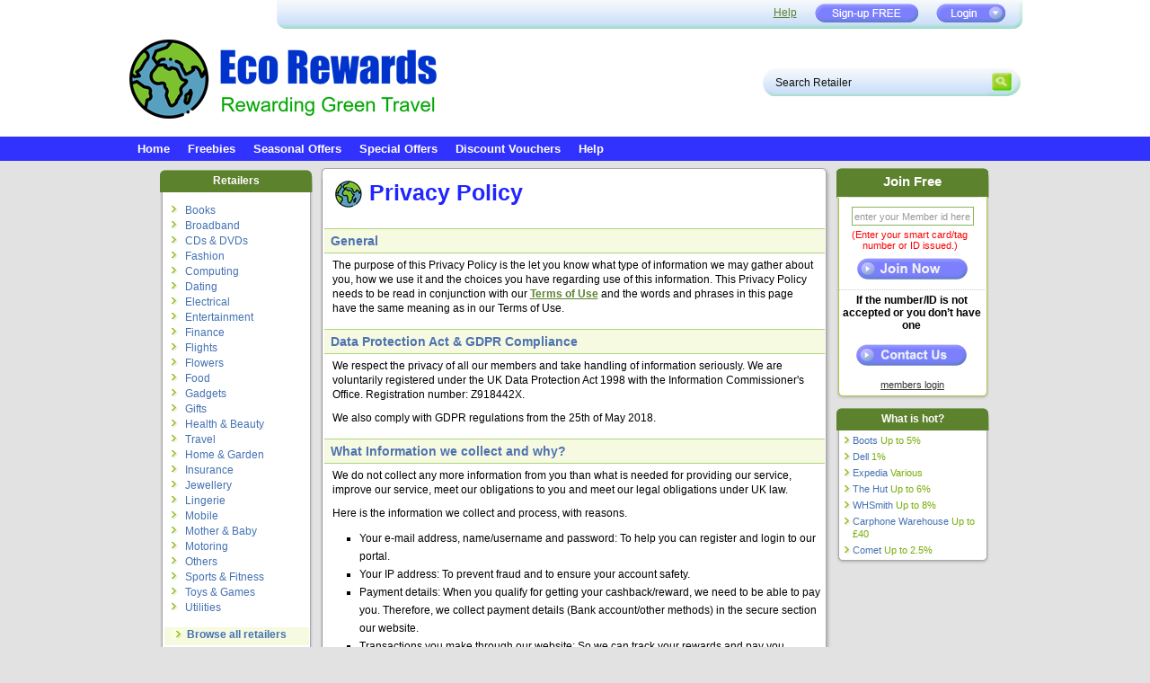

--- FILE ---
content_type: text/html; charset=UTF-8
request_url: https://www.ecorewards.org.uk/privacypolicy.php
body_size: 28829
content:
<!DOCTYPE html>
<html>
<head>
<title>Privacy Policy</title>
<meta name="description" content="">
<meta name="keywords" content="">
<meta http-equiv="Content-type" content="text/html;charset=UTF-8">
<meta name="generator" content="HAPedit 3.1">
<script language="javascript1.1" src="https://www.ecorewards.org.uk/javascripts/jquery-1.2.6.js" type="text/javascript"></script>
<script language="javascript1.1" src="https://www.ecorewards.org.uk/javascripts/js.js" type="text/javascript"></script>
<script language="javascript1.1" src="https://www.ecorewards.org.uk/javascripts/virtualpaginate.js" type="text/javascript"></script>
<script language="javascript1.1" src="https://www.ecorewards.org.uk/javascripts/mouseover.js" type="text/javascript"></script>
<script language="javascript1.1" src="https://www.ecorewards.org.uk/javascripts/layer_pop.js" type="text/javascript"></script>
<script language="javascript1.1" src="https://www.ecorewards.org.uk/javascripts/jspopup.js" type="text/javascript"></script>
<script language="javascript1.1" src="https://www.ecorewards.org.uk/javascripts/ddrive.js" type="text/javascript"></script>
<link href="https://www.ecorewards.org.uk/css/stylesheet.css" type="text/css" rel="stylesheet">
<link href="https://www.ecorewards.org.uk/css/inner-style.css" type="text/css" rel="stylesheet">
<link href="https://www.ecorewards.org.uk/css/index_style.css" type="text/css" rel="stylesheet">
<!--<link rel="stylesheet" href="http://www.ecorewards.org.uk/css/stylesheet1024.css">-->
<script type='text/javascript' src='/js/jquery-1.12.4.js'></script>
<script type='text/javascript' src='https://cdnjs.cloudflare.com/ajax/libs/jquery-migrate/1.4.1/jquery-migrate.min.js'></script>
<script type='text/javascript' src='/js/jquery-amazingcarousel.js'></script>

<script type="text/javascript">
$(document).ready(function(){$('div a.show_detail').click(function(){var id=$(this).attr('id').split('A');$('div#div_detail'+id[1]).slideToggle('slow');$(this).text(($('div a#A'+id[1]).text()=='Show details')?'Hide details':'Show details');});$("a.pop_i").click(function(){var currentId=$(this).attr('id');$("#basic-modal-content11").load("http://"+document.domain+"/pop.php?id="+currentId);$('#basic-modal-content11').modal();});$(document).click(function(){$('div#LoginLightBox').hide('slow');});$('a#LogPop').click(function(){if($('div#LoginLightBox').is(':visible')){$('div#LoginLightBox').hide('slow');}else{$('div#LoginLightBox').show('slow');}
return false;});$('div#LoginLightBox').click(function(e){e.stopPropagation();});});
var timeout=500;var closetimer=0;var ddmenuitem=0;function jsddm_open(){jsddm_canceltimer();jsddm_close();ddmenuitem=$(this).find('ul').eq(0).css('visibility','visible');}
function jsddm_close()
{if(ddmenuitem)ddmenuitem.css('visibility','hidden');}
function jsddm_timer()
{closetimer=window.setTimeout(jsddm_close,timeout);}
function jsddm_canceltimer()
{if(closetimer)
{window.clearTimeout(closetimer);closetimer=null;}}
$(document).ready(function(){$('#jsddm > li').bind('mouseover',jsddm_open);$('#jsddm > li').bind('mouseout',jsddm_timer);});document.onclick=jsddm_close;
</script>


</head>
<body >

<div id="dhtmltooltip"></div>
<div class="main">
<div id="headernew">

<!-- TOP MENU BAR -->

<div class="topmenubar">
<div style="float:right;">
	<div class="bg-left1"></div>
    <div class="bg-centernew">
    <div class="bg-centernew1">
    <ul id="jsddm" >						
	 <li id="tpHelp" class="help"><a href="http://ecorewards.org.uk/help/" title="Help">Help</a>
		<ul >
		   <li><a href="http://www.ecorewards.org.uk/help/faq.php" title="Site FAQ">Site FAQ</a></li>
		   <li><a href="http://www.ecorewards.org.uk/help/submit.php" title="Contact Us">Contact Us</a></li>
		 </ul>
	 </li>
	<li class="signupfree"><a href="https://www.ecorewards.org.uk/secure/register.php" title="Sign-up FREE"></a></li>
	<li class="loginbtn"><a href="#" title="Login" id="LogPop"></a></li>						
</ul>
<div id="LoginLightBox">
	<form method="post" onsubmit="return submit_login_form(this)" name="frm" action="//www.ecorewards.org.uk/login.php?c=login">
<div>
  <div class="secure">
	<ul> 
	<li>secure login</li>	
	</ul>
</div>
<p><label for="email">Username/Email:</label><br><input type="text" class="txtbox" maxlength="128" size="30" name="email"></p>
<p><label for="password">Your Password</label><br><input type="password" class="txtbox" size="30" maxlength="25" name="password"></p>
<p style=""><a style="text-decoration:underline;" href="http://www.ecorewards.org.uk/login.php?c=login" title="Forgot password">Forgot your password?</a></p>
<p style="float: right; width: 180px;_width:175px;"><input type="checkbox" name="" value="" /> Remember me</p>

<p><input type="hidden" value="login" name="c"><input type="image" class="btn" name="c" value="Login" src="//www.ecorewards.org.uk/images/log_btn_new.gif" title="Login" alt="Login"></p>
</div>
</form>
</div>
</div>

</div>
    <div class="bg-rgt"></div>
    </div>
  </div>
  <div class="logo_tot">
<div class="logo"><a title="ecorewards.org.uk" href="http://www.ecorewards.org.uk/"><img title="Eco Rewards" src="//www.ecorewards.org.uk/images/logo.png" width="350" height="125" style="border:0px;" alt="Eco Rewards"></a></div>

<!--<div class="rew_tit">Rewarding Green Travel Choices</div>-->
<!-- TOP MENU BAR END -->
<!--	<div class="logo"><a title="ecorewards.org.uk" href="http://www.ecorewards.org.uk/"><img src="//www.ecorewards.org.uk/images/logo.gif" width="76" height="132" style="border:0px;"  alt="Ecorewards"><span class="logoname">Eco Rewards</span></a></div>-->
<div class="logserch">
	<div class="searchdiv">
			<form name="search" id="search" method="post" action="https://www.ecorewards.org.uk/search.php" style="margin:0px;">
			<div class="txt"><input id="keywords" name="keywords" class="textbox_search_top" type="text" value="Search Retailer" onfocus="this.value=''" autocomplete="off"><input src="//www.ecorewards.org.uk/images/btn_search1new.png" name="" value="Search" type="image" class="search_butt" style="width:36px;height:31px;"></div>
			<!--<div class="txtbttn"><input src="//www.ecorewards.org.uk/images/btn_search1new.gif" name="" value="Search" type="image" class="search_butt" style="width:36px;height:31px;"></div>-->
			</form>             
	    </div>																							
    </div>
        </div>
	<div class="headmenu">
    	<div class="headmenunew">
		<div id="m1" class="topm-n" onMouseOver="menu_over('m1')" onMouseOut="menu_out('m1')"><ul><li><a href="http://www.ecorewards.org.uk"  title="Echorewards home">Home</a></li></ul></div>
				<div id="m2" class="topm-n" onMouseOver="menu_over('m2')" onMouseOut="menu_out('m2')"><ul><li><a href="https://www.ecorewards.org.uk/freebies.php" title="Freebies">Freebies</a></li></ul></div>
		<div id="m3" class="topm-n" onMouseOver="menu_over('m3')" onMouseOut="menu_out('m3')"><ul><li><a href="https://www.ecorewards.org.uk/seasonal-offers.php" title="Seasonal Offers">Seasonal Offers</a></li></ul></div>
		<div id="m4" class="topm-n" onMouseOver="menu_over('m4')" onMouseOut="menu_out('m4')"><ul><li><a href="https://www.ecorewards.org.uk/special-offers.php" title="Special Offers">Special Offers</a></li></ul></div>
		<div id="m5" class="topm-n" onMouseOver="menu_over('m5')" onMouseOut="menu_out('m5')"><ul><li><a href="https://www.ecorewards.org.uk/discount-vouchers.php" title="Discount Vouchers">Discount Vouchers</a></li></ul></div>
		<div id="m6" class="topm-n" onMouseOver="menu_over('m6')" onMouseOut="menu_out('m6')"><ul><li><a href="http://www.ecorewards.org.uk/help" title="Help Desk">Help</a></li></ul></div>
					<!--<div id="m6" class="topm-n" style="float:right;padding-right:100px;"><ul id="jsddm"><li class="loginbtn"><a href="https://www.ecorewards.org.uk/login.php?c=login" title="Login" id="LogPop">Login</a></li></ul></div> -->
				
	</div>	
    </div>
</div>
<ul class="mainul"><li>
<div id="container"><div id="wrapper">
<div id="content">
<div class="boxhead_inner"><ul><li></li></ul></div>
	<div class="faq_inner"><ul class="faq_innerul"><li class="faq_innerli">
<!-- From here -->
<div class="faq_frog_1">Privacy Policy</div>
<div class="faq_box2">
 <div class="faq_bodytext_gen">
				<div style="text-align:left" class="blue_bg_inner_faq">General</div>
	<p>The purpose of this Privacy Policy is the let you know what type of information we may gather about you, how we use it and the choices you have regarding use of this information. This Privacy Policy needs to be read in conjunction with our <a href="http://www.ecorewards.org.uk/terms-and-conditions.php">Terms of Use</a> and the words and phrases in this page have the same meaning as in our Terms of Use.</p>
	
<div style="text-align:left" class="blue_bg_inner_faq">Data Protection Act & GDPR Compliance</div>
    <p>We respect the privacy of all our members and take handling of information seriously. We are voluntarily registered under the UK Data Protection Act 1998 with the Information Commissioner's Office. Registration number: Z918442X.</p>
	<p>We also comply with GDPR regulations from the 25th of May 2018.</p>
	
<div style="text-align:left" class="blue_bg_inner_faq">What Information we collect and why?</div>
    <p>We do not collect any more information from you than what is needed for providing our service, improve our service, meet our obligations to you and meet our legal obligations under UK law.</p>
	<p>Here is the information we collect and process, with reasons.</p>
	 <ul>
		<li>Your e-mail address, name/username and password: To help you can register and login to our portal.</li>
		<li>Your IP address: To prevent fraud and to ensure your account safety. </li>
		<li>Payment details: When you qualify for getting your cashback/reward, we need to be able to pay you. Therefore, we collect payment details (Bank account/other methods) in the secure section our website.</li>
		<li>Transactions you make through our website: So we can track your rewards and pay you.</li>
		<li>Email/contact preferences (Which you choose in your profile page of our website): This is required so we can email you with service related issues and send newsletters if you consent and choose to get them.</li>
		<li>Contacts you make with us (Customer service tickets or emails or letters you send us): We use this data to provide you with a better service, keep track of issues and train staff.</li>
	 </ul>
	
<div style="text-align:left" class="blue_bg_inner_faq">What Do We Use This Information For?</div>
     <p>We only use the information we collect to improve our website, our customer service and provide you with a better service. We take all necessary measures to keep your data safe and only authorised personnel can access your data. Your data is stored in a secure manner in our UK based data centres.</p>
     <p>Your reporting of daily travel choices will be used anonymously to assess the impact and uptake of the scheme. The data will be aggregrated by area and organisation to estimate carbon saving and reduction in the number of vehicles using roads at peak periods.</p>
	 <p>Where we collect personally identifiable information, we do take extreme care collecting and processing of it. Our members' account area of our site is security encrypted (256-bit Secure Sockets Layer encryption) to high standards.</p>
	 <p>We do not use any malicious software, adware or malware on our website.</p>
	 <p>We have procedures to deal with any suspected personal data breach and will notify you and relevant regulators of any such breach. </p>
	 
<div style="text-align:left" class="blue_bg_inner_faq">Email and Consent</div>
	 <p>We may contact you by email in the following instances.</p>
     <p><b>Account related emails:</b> These include password changes, service announcements, customer support queries, transactional queries, monthly account statements or relevant changes to our policies. By continuing to use our service you agree to receive such account related emails. </p>
	 
<div style="text-align:left" class="blue_bg_inner_faq">Use Of Cookies</div>
     <p>Our website and our partner merchants' links use cookies. A cookie is a small piece of data or text that is sent from a web server to your browser and is stored on your computer. A cookie can't read data off your computer or read cookie files created by other sites. These cookies do not damage or harm your computer.</p>
     <p>These cookies are essential for making sure you get the cashbackfor your purchases and for us to improve our website. It is necessary for our members to accept these cookies, as they are essential for the tracking to be able to earn your cashback. By registering to our website and using it, you agree to allow cookies from our website and cookies when you click on our partner retailers. If you do not allow these cookies, some parts of our website and cashback tracking may not work properly for you.</p>
     <p>If you want to learn more about cookies and how to manage them, you can read the <a href="http://www.bbc.co.uk/webwise/guides/about-cookies" target="_blank">BBC guide about cookies here</a></p>

<div style="text-align:left" class="blue_bg_inner_faq">Do We Disclose Any Information To Outside Parties?</div>
	<p><b>We do not sell, trade, or otherwise transfer to outside parties your personally identifiable information.</b> This does not include trusted third parties who assist us in operating our website and servicing you, so long as those parties comply with all relevant EU and UK regulations. We may also release your information when we believe release is appropriate to comply with the law.</p>

<div style="text-align:left" class="blue_bg_inner_faq">Third Party Websites</div>
	<p>We have partnered with many retailers to enable our members to earn discounts and cashback. When you click on our merchant links, you are taken to the merchant website and make your purchases with the merchant.</p>
	<p>These third-party sites have separate and independent privacy policies. We therefore have no responsibility or liability for the content and activities of these linked sites. Nonetheless, we seek to protect the integrity of our site and welcome any feedback about these sites.</p>
          
<div style="text-align:left" class="blue_bg_inner_faq">Your Consent</div>
    <p>By using our website, you consent to this Privacy Policy.</p>

<div style="text-align:left" class="blue_bg_inner_faq">Access To Information</div> 
	<p>The Data Protection Act 1998 gives you the right to access information held about you. In accordance with that Act, we reserve the right to charge a small fee if you ask us to provide you with this information. If you have any questions and want us to provide this to you, please contact us using the contact details below.</p>

<div style="text-align:left" class="blue_bg_inner_faq">Your rights</div>
	<p>Under law, you have the right to request access, correction, erasure or object to your personal data being processed or stored. Please contact us if you want to request any of these.</p>
	
<div style="text-align:left" class="blue_bg_inner_faq">Contacting Us</div>
	<p>You can contact us through our online <a href="http://www.ecorewards.org.uk/help/">Helpdesk here</a>.</p>

<div style="text-align:left" class="blue_bg_inner_faq">Our Details</div>
	<p>This website is owned and operated by V A C Media Ltd, the largest operator of consumer reward and loyalty portals in the UK. Registration No. 5512439. More details about our Company and Website are available in our <a href="http://www.ecorewards.org.uk/aboutus.php">About Us</a> page Our postal address: Customer Care, V A C Media Ltd, 32 North Street, Keighley, West Yorkshire, BD21 3SE.</p>

<div style="text-align:left" class="blue_bg_inner_faq">Changes To Our Privacy Policy</div>
	<p>If we decide to change our privacy policy, we will post those changes on this page. This policy is correct as of 21st  of October 2020.</p>
	<p style="float:left;width:100%;"><b>General Information</b></p>
	<p>Media contacts and information at <a href="http://www.ecorewards.org.uk/media.php">Media Centre </a></p>
	<!--<p>More information for <a href="">Individuals</a></p>
	<p>More information for <a href="">Businesses and Organisations </a></p>-->
	<p>Detailed information can be found at <a href="http://www.ecorewards.org.uk/help/faq.php">Knowledgebase in our Helpdesk</a></p>
			  </div><br>
<!-- to here -->
</li></ul></div>
<div class="boxbot_inner"><ul><li></li></ul></div>
</div>
</div>

<div id="navigation"> 	<div class="box">
	<div class="boxhead_blue"><ul><li>Retailers</li></ul></div>
	<div class="boxmiddle_blue"><ul><li>
		 <div class="navlink"><ul style="padding-left:10px; padding-top:10px;"><li class="navli"></li>
		                               	<li style="list-style-position:inside;"><a href="http://www.ecorewards.org.uk/books.php" title="Books">Books</a></li>
                                       	<li style="list-style-position:inside;"><a href="http://www.ecorewards.org.uk/broadband.php" title="Broadband">Broadband</a></li>
                                       	<li style="list-style-position:inside;"><a href="http://www.ecorewards.org.uk/cd-and-dvds.php" title="CDs & DVDs">CDs & DVDs</a></li>
                                       	<li style="list-style-position:inside;"><a href="http://www.ecorewards.org.uk/clothes-and-fashion.php" title="Fashion">Fashion</a></li>
                                       	<li style="list-style-position:inside;"><a href="http://www.ecorewards.org.uk/computing.php" title="Computing">Computing</a></li>
                                       	<li style="list-style-position:inside;"><a href="http://www.ecorewards.org.uk/dating.php" title="Dating">Dating</a></li>
                                       	<li style="list-style-position:inside;"><a href="http://www.ecorewards.org.uk/electrical.php" title="Electrical">Electrical</a></li>
                                       	<li style="list-style-position:inside;"><a href="http://www.ecorewards.org.uk/entertainment.php" title="Entertainment">Entertainment</a></li>
                                       	<li style="list-style-position:inside;"><a href="http://www.ecorewards.org.uk/finance.php" title="Finance">Finance</a></li>
                                       	<li style="list-style-position:inside;"><a href="http://www.ecorewards.org.uk/flights.php" title="Flights">Flights</a></li>
                                       	<li style="list-style-position:inside;"><a href="http://www.ecorewards.org.uk/flowers.php" title="Flowers">Flowers</a></li>
                                       	<li style="list-style-position:inside;"><a href="http://www.ecorewards.org.uk/food-and-drink.php" title="Food">Food</a></li>
                                       	<li style="list-style-position:inside;"><a href="http://www.ecorewards.org.uk/gadgets.php" title="Gadgets">Gadgets</a></li>
                                       	<li style="list-style-position:inside;"><a href="http://www.ecorewards.org.uk/gifts.php" title="Gifts">Gifts</a></li>
                                       	<li style="list-style-position:inside;"><a href="http://www.ecorewards.org.uk/health-and-beauty.php" title="Health & Beauty">Health & Beauty</a></li>
                                       	<li style="list-style-position:inside;"><a href="http://www.ecorewards.org.uk/holiday-and-travel.php" title="Travel">Travel</a></li>
                                       	<li style="list-style-position:inside;"><a href="http://www.ecorewards.org.uk/home-and-garden.php" title="Home & Garden">Home & Garden</a></li>
                                       	<li style="list-style-position:inside;"><a href="http://www.ecorewards.org.uk/insurance.php" title="Insurance">Insurance</a></li>
                                       	<li style="list-style-position:inside;"><a href="http://www.ecorewards.org.uk/jewellery.php" title="Jewellery">Jewellery</a></li>
                                       	<li style="list-style-position:inside;"><a href="http://www.ecorewards.org.uk/lingerie.php" title="Lingerie">Lingerie</a></li>
                                       	<li style="list-style-position:inside;"><a href="http://www.ecorewards.org.uk/mobile-phones.php" title="Mobile">Mobile</a></li>
                                       	<li style="list-style-position:inside;"><a href="http://www.ecorewards.org.uk/mother-and-baby.php" title="Mother & Baby">Mother & Baby</a></li>
                                       	<li style="list-style-position:inside;"><a href="http://www.ecorewards.org.uk/motoring.php" title="Motoring">Motoring</a></li>
                                       	<li style="list-style-position:inside;"><a href="http://www.ecorewards.org.uk/others.php" title="Others">Others</a></li>
                                       	<li style="list-style-position:inside;"><a href="http://www.ecorewards.org.uk/sports-and-fitness.php" title="Sports & Fitness">Sports & Fitness</a></li>
                                       	<li style="list-style-position:inside;"><a href="http://www.ecorewards.org.uk/toys-and-games.php" title="Toys & Games">Toys & Games</a></li>
                                       	<li style="list-style-position:inside;"><a href="http://www.ecorewards.org.uk/utilities.php" title="Utilities">Utilities</a></li>
                   </ul>
		<div class="blue_bg_calc" style="margin:5px 0px 5px 5px;padding-left:2px;width:94%;" ><a href="http://www.ecorewards.org.uk/sa.php" title="Browse all retailers">Browse all retailers</a></div>
		 </div><br><br>
</li></ul></div><div class="boxbot_blue"><ul><li></li></ul></div>
	</div>

</div>
<div id="extra">
<div class="box">
<div class="boxhead_join"><ul><li>Join Free</li></ul></div>
<div class="boxmiddle_join"><ul><li>
<div class="lform">
	<form method=post action="https://www.ecorewards.org.uk/secure/login.php?c=join" onSubmit="return submit_login_form12();" name="frm_in" class="form_marg" style="z-index:0 ">
				<div class="joinemail"  style="z-index:-1 "><input type="text" name="employee_id" class="jftextbox_in" size="15"  style="z-index:-1 " value="enter your Member id here" onfocus='this.value="";' onBlur="filltext()" tabindex="12"></div>
		<div class="txt_lett" style="width:97%;">(Enter your smart card/tag number or ID issued.)</div>
		<!--<div class="joinemail" style="z-index:-1;" id="div1" ><ul style="z-index:-1 "><input type="text" name="pass_temp" class="jftextbox_in" size="15" style="z-index:-1 " value=" choose a password" onfocus="changeBox()"></ul></div>
		<div class="joinemail" style="z-index:-1; " id="div2" ><ul style="z-index:-1 "><input type="password" name="password" class="jftextbox_in_pw" size="15" style="z-index:-1 " value="" onFocus="valnul()" onBlur="restoreBox()" tabindex="13" id="passdd1"></ul></div>-->
		<div class="log_btn" style="z-index:-1 "><input type="image" src="//www.ecorewards.org.uk/images/join_free_inner.png" onClick="return submit_login_form12();" style="z-index:0 " title="Start Earning" alt="Start Earning"></div>
				</form>
        <div style="color: #000000; font-weight: bold; font-size: 12px;margin:8px 0px 8px;border-top:1px dotted #ccc;padding:4px 0px;" class="txt_lett">If the number/ID is not accepted or you don’t have one<br><br>
        <a href="mailto:support@eco-rewards.co.uk" target="_blank"><img src="../images/contact-us.gif"></a></div>
        <p align="center" class="safe_login"><a href="https://www.ecorewards.org.uk/login.php?c=login" title="members login">members login</a></p>
</div>
</li></ul></div>
<div class="boxbot_join"><ul><li></li></ul></div>
<div class="spacer"></div>  <div class="box">
	<div class="boxhead_blue"><ul><li>What is hot?</li></ul></div>
		<div class="boxmiddle_blue"><ul><li>
		 <div class="navlink">
            		 	<div class="naspan" >&nbsp;</div><div class="naspanalink"><a  href="http://www.ecorewards.org.uk/E14844.php" class="naspanalinka" title="Boots">Boots<span style="color:#76ad09;font-size:11px;"> Up to 5%</span></a></div><br>	
	     		 	<div class="naspan" >&nbsp;</div><div class="naspanalink"><a  href="http://www.ecorewards.org.uk/E14881.php" class="naspanalinka" title="Dell">Dell<span style="color:#76ad09;font-size:11px;"> 1%</span></a></div><br>	
	     		 	<div class="naspan" >&nbsp;</div><div class="naspanalink"><a  href="http://www.ecorewards.org.uk/E14905.php" class="naspanalinka" title="Expedia">Expedia<span style="color:#76ad09;font-size:11px;"> Various</span></a></div><br>	
	     		 	<div class="naspan" >&nbsp;</div><div class="naspanalink"><a  href="http://www.ecorewards.org.uk/E15040.php" class="naspanalinka" title="The Hut">The Hut<span style="color:#76ad09;font-size:11px;"> Up to 6%</span></a></div><br>	
	     		 	<div class="naspan" >&nbsp;</div><div class="naspanalink"><a  href="http://www.ecorewards.org.uk/E15056.php" class="naspanalinka" title="WHSmith">WHSmith<span style="color:#76ad09;font-size:11px;"> Up to 8%</span></a></div><br>	
	     		 	<div class="naspan" >&nbsp;</div><div class="naspanalink"><a  href="http://www.ecorewards.org.uk/E15078.php" class="naspanalinka" title="Carphone Warehouse">Carphone Warehouse<span style="color:#76ad09;font-size:11px;"> Up to £40</span></a></div><br>	
	     		 	<div class="naspan" >&nbsp;</div><div class="naspanalink"><a  href="http://www.ecorewards.org.uk/E15328.php" class="naspanalinka" title="Comet">Comet<span style="color:#76ad09;font-size:11px;"> Up to 2.5%</span></a></div><br>	
	     	</div><br></li></ul></div>
		<div class="boxbot_blue"><ul><li></li></ul></div>
 </div>

<p>&nbsp;</p><p>&nbsp;</p></div>
</div></li></ul></div>
<div class="footerul">
<div id="footer" class="footer" style="margin-top:0px;">
	<div class="footerul">
	<div class="footer_left1"> 
		<a class="footer_head" style="font-size:14px;font-weight:bold;">Eco Rewards</a><br><div class="spacer"></div>
 		<a href="https://www.ecorewards.org.uk/aboutus.php" class="footer_link" title="About Us">About Us</a><br><div class="spacer"></div>
        	<a href="http://www.ecorewards.org.uk/antispam-policy.php" class="footer_link" title="Anti-Spam Policy">Anti-Spam Policy</a><br><div class="spacer"></div>
		<a href="http://www.ecorewards.org.uk/info-online-retailers.php" class="footer_link" title="Merchants Get Listed">Merchants Get Listed</a><br><div class="spacer"></div>
       </div> 
	<div class="footer_left2">
		 <a class="footer_head" style="font-size:14px;font-weight:bold;">Legal</a><br><div class="spacer"></div>
		 <a href="https://www.ecorewards.org.uk/privacypolicy.php" class="footer_link" title="Privacy Policy">Privacy Policy</a> <br><div class="spacer"></div>
		 <a href="https://www.ecorewards.org.uk/terms-and-conditions.php" class="footer_link" title="Terms of Use">Terms of Use</a>  <br><div class="spacer"></div>
		 <!--<a href="http://www.ecorewards.org.uk/howitworks.php" class="footer_link" title="How it Works">How it Works</a> -->
		 <a href="https://www.ecorewards.co.uk" class="footer_link" title="How it Works" target="_blank">How it Works</a>
       </div>
	<div class="footer_left3">
		<a class="footer_head" style="font-size:14px;font-weight:bold;">Useful Links</a><br><div class="spacer"></div>
		<a href="https://www.ecorewards.org.uk/sitemap.php" class="footer_link" title="Sitemap">Sitemap</a><br><div class="spacer"></div>
         	<a href="http://www.ecorewards.org.uk/sa.php" class="footer_link" title="Retailers A-Z">Retailers A-Z</a><br><div class="spacer"></div>
		<a href="http://www.ecorewards.org.uk/special-offers.php" class="footer_link" title="Special Offers">Special Offers</a><br><div class="spacer"></div>
         	<a href="http://www.ecorewards.org.uk/faq-members.php" class="footer_link" title="FAQ Members">FAQ Members</a><br><div class="spacer"></div>
         	<a href="http://www.ecorewards.org.uk/media.php" class="footer_link" title="Media">Media</a>
	</div>
	<div class="footer_left4" style="border-left:1px solid #E0E0E1;float:left;margin-left:1%;padding-left:8px;width:15%;">
		<a class="footer_head" style="font-size:14px;font-weight:bold;">Members</a><br><div class="spacer"></div>
					<a href="https://www.ecorewards.org.uk/login.php?c=login" class="footer_link" title="Login">Login</a> <br><div class="spacer"></div>
			<a href="https://www.ecorewards.org.uk/secure/register.php" class="footer_link" title="Join Free">Join Free</a> <br><div class="spacer"></div>
				 
	</div>
       <div class="footer_left5" style="border-left:1px solid #E0E0E1;float:left;margin-left:1%;padding-left:8px;width:15%;">
       <a class="twitterlink" href="https://twitter.com/ecorewards" target="_blank"></a>
       <a class="fblink" href="https://www.facebook.com/EcoRewards" target="_blank"></a>
    </div>
</div>
</div>
</div>
</body>
</html>

--- FILE ---
content_type: text/css
request_url: https://www.ecorewards.org.uk/css/stylesheet.css
body_size: 85847
content:
/* CSS Document */
.main{
    /*background: url("../images/vertical.gif") repeat-x scroll left 0 transparent;*/
    float: left;
    height: 100%;
    margin: 0;
    padding: 0;
    width: 100%;
}
.mainul{
	list-style-type:none; margin:0px; padding:0px;
	/*background-image:url('../images/image_footer_bg.gif');
	background-repeat:repeat-x;	background-position:bottom;*/
}
.logo{ 
    float: left;
	height: 120px;	
	margin:0px;
	width: 350px;}
#search_bodycontent{
	width:95%; padding:10px;
}
div.logo img {
	position:absolute;
	top:18px;
}
.searchdiv {
    color: #FFFEFE;
    float: left;
    height: 31px;
    margin: 0;
    padding: 1px 0 0;
    text-align: right;
    vertical-align: top;
    width: 301px;
}
.search_butt{border:0px;margin:0px 0 0 0;height:31px;}
.textbox_search_top {
    background: url("../images/serchtxt.png") no-repeat scroll 0 0;
    border: 0 none;
    color: #111111;
    float: left;
    font-size: 12px;
    height: 31px;
    margin: 0 0 0 12px;
    padding:0px 0 0px 14px;
	line-height:30px;
    vertical-align: top;
    width: 237px;
    overflow:hidden;
}
.headlinks{
	height:25px; width:56%; float:right;text-align:center;margin-right:4px;padding-top:5px;color:#FFFFFF;text-align:right;font-size:11px;color:#94b3e2;
}
.wel_txt{ margin:0 40px 0 0;}
.whitelink{
	color:#94b3e2;	text-decoration:none; font-size:11px;
	border-bottom:1px dotted #94b3e2; margin:0px; z-index:999;
}
.whitelink:hover{
	color:#fffefe;text-decoration:none;
	border-bottom:1px solid #d9efff; z-index:999;
}
.spacer{ height:6px;position:relative;overflow:hidden;}
.pg-normal{
	font-size:10px;font-weight:normal;	text-decoration:none;border:1px solid #76ad09;padding-left:2px;padding-right:3px;background-color:#f5fae0;color:#76ad09;cursor:pointer;}
.pg-selected{
	font-size:10px;font-weight:normal;	text-decoration:none;border:1px solid #4471b2; 
	padding-left:3px;padding-right:3px;background-color:#e7e9fb;	color:#4471b2;}
.pg-normal:hover{
	font-size:10px;font-weight:normal;	text-decoration:none;border:1px solid #4471b2;
	padding-left:2px;padding-right:3px;background-color:#e7e9fb;	color:#4471b2;}
/* ---------  Menu Start  ------------ */
.headmenu{
	height:27px; width:100%; float:right; text-align:right;font-size:13px;
	vertical-align:bottom; border:0px solid #CCCCCC;font-weight:bold;
	background:#3232fe url(../images/bg-bar.gif) repeat-x scroll 0 0;
}
.topm-n{
	float:left;	margin:0 0 0 0;height:27px; padding-left:0px;vertical-align:bottom;
}
.topm-n ul{
    float:left;margin:0 0px; height:27px; padding-left:0px;list-style-type:none;
}
.topm-n li{
	float:left;margin:0 0px; height:27px; padding-left:0px;list-style-type:none;
}
.topm-n li a{
	float:left;	display:block; padding: 6px 10px 0 10px;
	height:16px; font-family:Arial, Helvetica, sans-serif;
	font-size:13px; color:#fffefe; font-weight:bold;
	text-decoration:none;list-style-type:none;
}
.no_link_index{
	float:left;	display:block; padding: 1px 10px 0 10px;
	height:16px; font-family:Arial, Helvetica, sans-serif;
	font-size:13px;color:#fffefe; font-weight:bold;
	text-decoration:none;list-style-type:none;
}
.no_link_index:hover{
	float:left;	display:block; padding: 1px 10px 0 10px;
	height:16px; font-family:Arial, Helvetica, sans-serif;
	font-size:13px;color:#fffefe;font-weight:bold;
	text-decoration:none;list-style-type:none;
}
.topm-a{
	float:left;	margin:0 0 0 0;	line-height:25px;
	background-image: url('../images/top-m-a-bg.gif');
	background-position: bottom;
	background-repeat:repeat-x; height:27px; padding-left:0px;
}
.topm-a ul{
	float:left;	margin:0 0 0 0;	line-height:25px;
	background-image: url('../images/top-m-a-left.gif');
	background-position: bottom left;list-style-type:none;
	background-repeat:no-repeat; height:27px; padding-left:0px;
}
.topm-a li{
	float:left;	margin:0 0px; line-height:25px;
	background-image: url('../images/top-m-a-right.gif');
	background-position: bottom right;list-style-type:none;
	background-repeat:no-repeat; height:27px; padding-left:0px;
}
.topm-a li a{
	float:left;	display:block; padding: 2px 10px 0 10px;
	height:27px; font-family:Arial, Helvetica, sans-serif;
	color:#ffffff; font-weight:bold; font-size:13px;
	text-decoration:none;list-style-type:none;
}
.no_link_home{
	float:left;	display:block; padding: 2px 10px 0 10px;
	height:27px; font-family:Arial, Helvetica, sans-serif;
	color:#ffffff; font-weight:bold; font-size:13px;
	text-decoration:none;list-style-type:none;
}
.topm-o{
	float:left;	margin:0 0 0 0;	line-height:25px;
	background-image: url('../images/top-m-a-bg.gif');
	background-position: bottom;
	background-repeat:repeat-x; height:27px; padding-left:0px;
}
.topm-o ul{
	float:left;	margin:0 0 0 0;	line-height:25px;
	background-image: url('../images/top-m-a-left.gif');
	background-position: bottom left;list-style-type:none;
	background-repeat:no-repeat; height:27px; padding-left:0px;
}
.topm-o li{
	float:left;	margin:0 0px; line-height:25px;
	background-image: url('../images/top-m-a-right.gif');
	background-position: bottom right;list-style-type:none;
	background-repeat:no-repeat; height:27px; padding-left:0px;
}
.topm-o li a{
	float:left;	display:block; padding: 2px 10px 0 10px;
	height:27px; font-family:Arial, Helvetica, sans-serif;
	color:#ffffff; font-weight:bold; font-size:13px;
	text-decoration:none;list-style-type:none;
}
/* ----------  Menu End  ------------- */
/*---------- Right Nav Start ----------- */
.box{ z-index:0; }
.boxhead_join{
	background: url('../images/navig_head_bg.gif');z-index:0;
	background-repeat:repeat-x; height:33px; overflow:hidden;
}
.boxhead_join ul{
	background-image: url('../images/navig_head_left.gif');
	background-repeat:no-repeat; background-position:left top;
	list-style-type:none; margin:0 0 0 0; height:33px; padding-left:0px;
}
.boxhead_join ul li{
	background-image: url('../images/navig_head_right.gif');
	background-position:right top; background-repeat:no-repeat;
	list-style-type:none;height:33px;
	font-weight:bold;	text-align:center;color:#fffefe;
	padding-top:5px; font-size:15px; line-height:20px;
}
.boxmiddle_join{margin:0px;	padding:0px; z-index:0;background-color:#FFFFFF;}
.boxmiddle_join ul{
	background-image:url('../images/login_body_left.gif');
	background-position:top left; background-repeat:repeat-y;
	margin:0px;	padding:0px; list-style-type:none; z-index:0;
}
.boxmiddle_join ul li{
	background-image:url('../images/login_body_right.gif');
	background-repeat:repeat-y; background-position:top right;
	text-align:left; padding-left:0%; overflow:hidden;
	list-style-type:none; z-index:0;
}
.boxbot_join{
	background-image: url('../images/login_bot_bg.gif');
	background-repeat: repeat-x; height:12px; z-index:0;
}
.boxbot_join ul{
	background-image: url('../images/login_bot_left.gif') ;
	background-position:left top; background-repeat:no-repeat;
	list-style-type:none; margin:0 0 0 0;
	height:12px; padding:0px;font-size:0px;	z-index:0;
}
.boxbot_join ul li{
	background-image: url('../images/login_bot_right.gif');
	background-position:top right;	background-repeat: no-repeat;
	list-style-type:none; margin:0 0 0 0;
	height:12px; padding:0px; font-size:0px; z-index:1;
}
.lform{
	padding-top:10px; text-align:center;
	color:#333333; margin:0px; z-index:0;
}
.jftextbox{
	border:1px solid #88b55d; height:17px; z-index:0;width:147px; padding-left:3px;
	font-size:11px;	color:#999999; margin:0 0 4px 0px;background-color:#FFFFFF;
}
div.txt_lett{
    color: #FF0000;
    font-size: 11px;
    margin: 0 0 8px;
    width:99%;
	text-align:center;
}
.jftextbox_in{
	border:1px solid #88b55d; height:17px; z-index:0;width:130px;
	font-size:11px;	color:#999999; margin:0 0 4px 0px;
}
.join_combo{
	border:1px solid #88b55d; height:17px; z-index:0;width:135px;
	font-size:11px; color:#333333; margin:0 1px 5px 43px; float:left;
}
.join_combo1{
	border:1px solid #88b55d; height:20px; z-index:0;width:135px;
	font-size:11px;	color:#333333; margin:0 1px 5px 30px;
}
.jftextbox_in_pw{
	border:1px solid #88b55d; height:17px; z-index:0;width:130px;
	font-size:11px;color:#999999; margin:0 0 7px 0px;
	background-image: url('../images/text_psword.gif');background-position:top left;	background-repeat: no-repeat;
}
.jftextbox_pw{
	border:1px solid #88b55d; height:17px; z-index:0;width:150px;
	font-size:11px;color:#999999; margin:0 0 7px 0px;background-image: url('../images/text_psword.gif');
	background-position:top left;	background-repeat: no-repeat;
}
.form_marg{	margin:0 0 0 0;z-index:-1;padding:0 0 0 0;}
.help_img{ margin:0 27px 0 0;width:20px;height:19px; }
.signup_img{ margin:0px 3px 0 1px;}
.is_safe{ font-size:11px;float:left;margin:8px 0 8px 40px;}
.is_safe a{ text-decoration:underline;color:#333333;}
.is_safe a:hover{ text-decoration:none;color:#333333;}
.safe_login{ font-size:11px;margin:2px 0 0px 0;}
.safe_login a{ text-decoration:underline;color:#333333;}
.safe_login a:hover{ text-decoration:none;color:#333333;}
.boxhead_blue{
	background: url('../images/boxblue_top_bg.gif');z-index:0;
	background-repeat:repeat-x; height:27px; overflow:hidden;
}
.boxhead_blue ul{
	background-image: url('../images/boxblue_top_left.gif');
	background-repeat:no-repeat; background-position:left top;
	list-style-type:none; margin:0 0 0 0; height:27px; padding-left:0px;
}
.boxhead_blue ul li{
	background-image: url('../images/boxblue_top_right.gif');
	background-position:right top; background-repeat:no-repeat;
	list-style-type:none;height:27px;
	font-weight:bold;	text-align:center;color:#fffefe;
	padding-top:4px; font-size:12px; line-height:20px;
}
.boxmiddle_blue{
	background-color:#FFFFFF;margin:0px;	padding:0px; z-index:0;
}
.boxmiddle_blue ul{
	background-image:url('../images/boxblue_body_left.gif');
	background-position:top left; background-repeat:repeat-y;
	margin:0px;	padding:0px; list-style-type:none; z-index:0;
}
.boxmiddle_blue ul li{
	background-image:url('../images/boxblue_body_right.gif');
	background-position:right top; background-repeat:repeat-y;
	text-align:left; padding-left:0px; overflow:hidden;
	list-style-type:none; z-index:0;
}
.boxbot_blue{
	background-image: url('../images/boxblue_bot_bg.gif');
	background-repeat: repeat-x; height:15px; z-index:0;
}
.boxbot_blue ul{
	background-image: url('../images/boxblue_bot_left.gif') ;
	background-position:left top; background-repeat:no-repeat;
	list-style-type:none; margin:0px;
	height:15px; padding:0px;z-index:0;
}
.boxbot_blue ul li{
	background-image: url('../images/boxblue_bot_right.gif');
	background-position:top right;background-repeat: no-repeat;
	list-style-type:none; margin:0px;	height:15px; padding:0px;
}
.boxblue_inner {padding-left:7px; }
/*--------- Blue box End ----------------- */
.quote_left{ 
	background-image: url('../images/colum_left.gif');background-position:left top;background-repeat:no-repeat;width:18px;height:17px;float:left;margin-top:5px;}
.quote_right{ background-image: url('../images/colum_right.gif');background-position:right bottom;
background-repeat:no-repeat;float:left;font-size:11px;margin-top:3px;width:185px  }
.says_img{ text-align:center;padding:10px 0 7px 0;width:98%;float:left;}
.calc_shop{
	font-size:11px; color:#333333; width:203px;font-weight:normal;
	letter-spacing:normal;height:18px;border:1px solid #a6a7a9;margin-left:12px;
}
.calc_shop_inner{
	font-size:10px; color:#333333;font-weight:normal;width:150px;overflow:hidden;
	letter-spacing:-1px;height:18px;
}
.earntxt1-inner{width:98%; margin:0px; overflow:hidden;float:left;}
.cash_txt1 div{ color:#5f7334;font-size:13px;font-weight:bold;width:117px;float:left;margin-left:5px; }
.cash_txt{
	font-size:12px;color:#5f7334;font-weight:bold;border:1px solid #a6a7a9;width:55px;
}
.cash_txt1{
	float:left;font-size:14px;color:#1b659e;text-decoration:none; font-weight:bold; padding:0px 0px 0px 0px;
}
.cash_txt2{font-size:12px;	color:#5f7334;font-weight:bold;}
#cash{ float:left; color:#5f7334;font-size:13px;font-weight:bold;}
.blue_bg{ color:#5f7334;background-color:#f5fae0;float:left;font-size:13px;width:90%;
font-weight:bold;height:20px;margin:10px 0px 10px 4px;padding-left:15px;}
.blue_bg_index{ color:#5f7334;background-color:#f5fae0;float:left;font-size:13px;width:90%;padding-left:15px;
font-weight:bold;margin:10px 0px 10px 4px;}
.blue_bg_innner{ color:#5f7334;background-color:#f5fae0;float:left;font-size:13px;
font-weight:bold;height:20px;width:155px;margin:10px 0px 10px 4px;padding-left:15px;}
.blue_bg_calc{ color:#5f7334;background-color:#f5fae0;float:left;font-size:12px;
font-weight:bold;height:20px;}
.blue_bg_calc a{ font-family:Arial, sans-serif;
	color:#4471b2;
	font-size:12px;
	text-decoration:none;
	background-image: url('../images/arrow_green.gif');
	background-position: left;	background-repeat: no-repeat;
	padding-left:18px;	margin-left:5px;
	vertical-align:middle;
}
.blue_bg_calc a:hover{
	font-family:Arial, sans-serif;
	color:#4471b2;
	font-size:12px;
	text-decoration:underline;
}
.cash_txt_white{
	font-size:13px;	font-weight:bold; background-color:#f5fae0;
	border:0px solid #1b659e; color:#5f7334;
}
#cash1{ float:left;color:#5f7334;font-size:13px;font-weight:bold;padding-left:17px;text-align:left;}
#footer{font-size:11px;}
.footer_left{float:left; width:45%;text-align:justify; color:#929292;height:97px;margin:0;}
.footer_left1{float:left; width:15%;border-left:1px solid #e0e0e1;margin-left:1%;padding-left:8px;}
.footer_left2{float:left; width:15%;border-left:1px solid #e0e0e1;margin-left:1%;padding-left:8px;}
.footer_left3{float:left; width:15%;border-left:1px solid #e0e0e1;margin-left:1%;padding-left:8px;}
* html .footer_left3{width:13%;}
a.footer_head{color:#2025FF;text-decoration:none;}
.footer_link{color:#6D9A38; text-decoration:underline;}
.footer_bott{float:left; width:40%;margin-left:1%;padding-left:8px; padding-top:15px;color:#5D8330; text-decoration:none;}
.footer_link:hover{color:#6D9A38; text-decoration:underline;}
div.footer_left a{color:#6D9A38;text-decoration:underline;}
div.footer_left{color:#8C8C8C;}
/*-------- index page 2nd box ----------- */
.boxhead_index{
	background: url('../images/boxindex_top_bg.gif');
	background-repeat:repeat-x; height:13px; overflow:hidden;
	background-position:left top;z-index:-1;
}
.boxhead_index ul{
	background-image: url('../images/boxindex_top_left.gif');
	background-repeat:no-repeat; background-position:left top;
	list-style-type:none; margin:0 0 0 0; height:13px; padding-left:0px;
}
.boxhead_index ul li{
	background-image: url('../images/boxindex_top_right.gif');
	background-position:top right; background-repeat:no-repeat;
	list-style-type:none;height:15px;z-index:1;
}
.boxmiddle_index{margin:0px;z-index:-1;padding:0px; z-index:0;background-color:#FFFFFF;}
.boxmiddle_index ul{
	background-image:url('../images/boxindex_body_left.gif');
	background-position:left top; background-repeat:repeat-y;
	margin:0px;	padding:0px; list-style-type:none;
}
.boxmiddle_index_tab{margin:0px;padding:0px; z-index:0;background-color:#FFFFFF;_width:100%;
		background-image:url('../images/tab_box_top_bg.gif');background-position:top;background-repeat:repeat-x;}
.boxmiddle_index_tab_green{margin:0px;padding:0px; z-index:0;background-color:#FFFFFF;_width:100%;
		background-image:url('../images/in_tab_bg.gif');background-position:top;background-repeat:repeat-x;}
.boxmiddle_index_tab ul, .boxmiddle_index_tab_green ul{
	background-image:url('../images/tabindex_body_left.gif');
	background-position:left top; background-repeat:repeat-y;
	margin:0px;	padding:0px; list-style-type:none;
}
.boxmiddle_index_tab ul li, .boxmiddle_index_tab_green ul li{
	background-image:url('../images/tabindex_body_right.gif');
	background-repeat:repeat-y; background-position:right top;
	text-align:left; padding-left:0%; overflow:hidden;
	list-style-type:none;margin:0px;
	/*height:190px;*/
}
.boxmiddle_index ul li{
	background-image:url('../images/boxindex_body_right.gif');
	background-repeat:repeat-y; background-position:right top;
	text-align:left; padding-left:0%; overflow:hidden;
	list-style-type:none;
}
.boxbot_index{
	background-image: url('../images/boxindex_bot_bg.gif');
	background-repeat: repeat-x; height:17px; z-index:0;
}
.boxbot_index ul{
	background-image: url('../images/boxindex_bot_left.gif') ;
	background-position:left top; background-repeat:no-repeat;
	list-style-type:none; margin:0 0 0 0;
	height:17px; padding:0px;font-size:0px;	z-index:0;
}
.boxbot_index ul li{
	background-image: url('../images/boxindex_bot_right.gif');
	background-position: right top;	background-repeat: no-repeat;
	list-style-type:none; margin:0 0 0 0;
	height:17px; padding:0px; font-size:0px; z-index:0;
}
.tabbot_index{
	background-image: url('../images/tab_box_bot_bg.gif');
	background-repeat: repeat-x; height:40px; z-index:0;
}
.tabbot_index ul{
	background-image: url('../images/tab_box_bot_left.gif') ;
	background-position:left top; background-repeat:no-repeat;
	list-style-type:none; margin:0 0 0 0;
	height:40px; padding:0px;font-size:0px;	z-index:0;
}
.tabbot_index ul li{
	background-image: url('../images/tag_box_bot_right.gif');
	background-position: right top;	background-repeat: no-repeat;
	list-style-type:none; margin:0 0 0 0;
	height:40px; padding:0px; font-size:0px; z-index:0;
}
.tabbot_index_green{background-image: url('../images/in_tab_bot_bg.gif');
	background-repeat: repeat-x; height:40px; z-index:0;
}
.tabbot_index_green ul{background-image: url('../images/in_tab_bot_left.gif');
	background-position:left top; background-repeat:no-repeat;
	list-style-type:none; margin:0 0 0 0;
	height:40px; padding:0px;font-size:0px;	z-index:0;
}
.tabbot_index_green ul li{background-image: url('../images/in_tab_bot_right.gif');
	background-position: right top;	background-repeat: no-repeat;
	list-style-type:none; margin:0 0 0 0;
	height:40px; padding:0px; font-size:0px; z-index:0;
}
/* ------------ Login form ----------  */
.login_heading { float:left; height:35px;padding:15px 0 0 0px;width:95%;
	font-size:19px;font-weight:bold;color:#2025FF; text-align:center;}
.error_msg{ color:red;}
.loginbox{background-color:#f5fae0; padding:0 5% 5% 3%; overflow:hidden;float:left;width:95.2%;margin:10px 0 0 0;}
.loginbox11{background-color:#f5fae0; padding:1% 1% 0 5px; overflow:hidden;float:left;width:101.2%;
	margin:5px 0 5px 0;font-size:11px;border-top:1px solid #add47c;border-bottom:1px solid #add47c;}
#login_tp{ background-image:url('../images/frg_log.gif');background-position:left middle;
	height:100px;background-repeat:no-repeat;width:20%; float:left;margin:20px 0 0 2%;}
#login_md{ 	height:100px;width:75%; float:left;margin:20px 0 0 0;padding:10px 0 0 0;text-align:left;}
#log_lft{ float:left; width:30%; text-align:left; height:33px;padding:0 0 0 25px;color:#8C8C8C;font-weight:bold;}
#log_rgt{ float:left; width:50%; height:33px; }
#login_not {float:left; width:42%; font-weight:bold; padding:1px 0 0 0;font-size:14px;text-align:right;
	height:17px;vertical-align:middle; margin:10px 0 5px 20px; color:#2025FF;
}
#login_join_txt { float:left; width: 30%;  vertical-align:middle;padding:1px 0 0 0px;
				font-weight:bold;height:17px;margin:10px 0 5px 40px; color:#4f72b2;}
#login_join_txt a { color:#5D8330;text-decoration:underline;}
#login_join_txt a:hover{ color:#5D8330;text-decoration:none;}
#resetpass_page { font-size:12px;margin:15px 0 0 0px;width:100%; float:left;}
.resetpass_btn{margin:14px 0 0 0;padding:4px 0 0 0; }
.forgot_txt{ color:#8C8C8C;font-size:14px;font-weight:bold;}
.index_box_2log {  width:95%;margin:0 10px 0 0;}
/*--------------  faq starts here  -------------- */
.faq_frog_1 {  background-image: url("../images/index_froggy.png");
    background-position: left top;
    background-repeat: no-repeat;
    color: #2025FF;
    float: left;
    font-family: "Tahoma",sans-serif;
    font-size: 25px;
    font-weight: 700;
    height: 35px;
    line-height: 1.2em;
    margin: 0 0 0 15px;
    padding: 0px 0 10px 40px;
    width: 80%;}
* html .faq_frog_1 { float:none;}

.faq_box2 {  width:95%; margin:0px 0px 0px 4px;}
.faq_box2_acc {float:left;width:97%; padding:10px 0px 0px 10px;}
* html .faq_box2_acc{float:none;margin:0px 0px 0px 0px;}
.faq_tbs{padding:0px 0px 0px 0px; text-align:left; width:102.9%; height:30px; float:left;
	margin:20px 0px 0px 0px;}
.faq1{  float:left; text-align:center; width:18%;}
.faq2{  float:left; text-align:center;width:20%;}
.faq3{  float:left; text-align:center;width:16%;}
.faq4{  float:left; text-align:center;width:20%;}
.faq5{  float:left; text-align:center;width:13%;}
.faq6{  float:left; text-align:center;width:19%;}
.faq_empty{border-bottom:1px solid #959595;width:6%;height:29px;float:left;}
.faq_empty1{border-bottom:1px solid #959595;width:7%;height:29px;float:left;}
.faq_sub_head{
	font-size:15px;background-color:#f5fae0;float:left;width:99%;height:auto;
	color:#4f72b1; padding:5px 0 5px 11px;z-index:999;font-weight:bold;margin:0 0 0 5px;}
.faqtabs_a, .faqtabs_a_last{margin:0px;	padding:0px;
	background-image:url('../images/tabs_a_center.gif');
	background-repeat:repeat-x;	background-position:bottom;
	height:30px;}
.faqtabs_a ul, .faqtabs_a_last ul{	margin:0px;	padding:0px;
	background-image:url('../images/tabs_a_left.gif');
	background-repeat:no-repeat;background-position:left bottom;
	list-style-type:none;height:30px;}
.faqtabs_a li{	margin:0px;	padding:0px;z-index:999;
	background-image:url('../images/tabs_a_right_middle.gif');
	background-repeat:no-repeat;background-position:right bottom;
	list-style-type:none;height:30px;}
.faqtabs_a_last li{	margin:0px;	padding:0px;z-index:999;
	background-image:url('../images/tabs_a_right.gif');
	background-repeat:no-repeat;background-position:right bottom;
	list-style-type:none;height:30px;}
.faqtabsali{	margin:0px;	padding:0px;z-index:999;
	background-image:url('../images/tabs_a_right.gif');
	background-repeat:no-repeat;background-position:right bottom;
	list-style-type:none;height:26px;}
.faqtabs_a li a, .faqtabs_a_last li a{
	text-decoration:none;font-size:12px;
	color:#2025FF;	text-align:center;
	padding-bottom:8px;	font-weight:bold;}
.faqtabs_a li a:hover, .faqtabs_a_last li a:hover{	text-decoration:none;font-size:12px;
	color:#2025FF;	font-weight:bold;}
.faqtabs_n, .faqtabs_n_last, .faqtabs_n_first{margin:0px;	padding:0px;
	background-image:url('../images/tabs_n_center.gif');
	background-repeat:repeat-x;	background-position:bottom;
	height:30px;}
.faqtabs_n ul, .faqtabs_n_last ul{	margin:0px;	padding:0px;
	background-image:url('../images/tabs_n_left.gif');
	background-repeat:no-repeat;background-position:left bottom;
	list-style-type:none;	height:30px;}
.faqtabs_n li, .faqtabs_n_first li{height:30px;list-style-type:none;
		background-image:url('../images/tabs_n_right.gif');
	background-repeat:no-repeat;background-position:right bottom;}
.faqtabs_n li a, .faqtabs_n_last li a{text-decoration:none;font-size:12px;color:#5D8330;
	text-align:center;	padding-top:8px;font-weight:bold;}
.faqtabs_n li a:hover, .faqtabs_n_last li a:hover{	text-decoration:none;font-size:12px;color:#76ad09;font-weight:bold;}
.faqtabs_n_last li{height:30px;list-style-type:none;
		background-image:url('../images/tab_right_last.gif');
	background-repeat:no-repeat;background-position:right bottom;}
.faqtabs_n_first ul{	margin:0px;	padding:0px;
	background-image:url('../images/tabs_n_left_first.gif');
	background-repeat:no-repeat;background-position:left bottom;
	list-style-type:none;	height:30px;}
.faqtabs_n_last li a, .faqtabs_n_first li a{text-decoration:none;font-size:12px;color:#5D8330;
	text-align:center;	padding-top:8px;font-weight:bold;}
.faqtabs_n_last li a:hover, .faqtabs_n_first li a:hover{	text-decoration:none;font-size:12px;color:#76ad09;font-weight:bold;}
.tablink1{text-decoration:none; font-size:11px; color:#414141;
	text-align:center; margin:0px;	padding-top:7px;}
.tablink1:hover{text-decoration:none; font-size:11px; color:#414141;}
.faq_bodytext{ font-size:9pt;float:left;margin:20px 0 0 5px;}
.faq_contact{width:54%;float:right;margin:0px 14px 0px 0px;}
* html .faq_contact{}
.faq_frog_12 { 
 background-image: url("../images/index_froggy.png");
    background-position: left top;
    background-repeat: no-repeat;
    color: #2025FF;
    float: left;
    font-family: "Tahoma",sans-serif;
    font-size: 25px;
    font-weight: 700;
    height: 35px;
    line-height: 1.2em;
    margin: 0 0 0 15px;
    padding: 0 0 10px 40px;
    float:left;
}
* html .faq_frog_12{margin:0 0 0 5px;}
.faq_box22 {width:95%;margin:0 0px 0 5px;}
.maintree { }
.php-file-tree {font-size: 11px;line-height: 1.5;color:#4f72b2; margin:0px;
	list-style-type:none; margin-bottom:5px;
}
.php-file-tree A {
	font-size:14px;	font-weight:normal;	text-decoration:none;color:#4f72b2;margin:0px; padding:0px; margin-left:10px;}
.php-file-tree A:hover {
	font-size:14px; font-weight:normal;	text-decoration:none;color:#76ad09; margin-left:10px;}
.php-file-tree .open {
	font-size:14px;	font-weight:normal;	text-decoration:none; color:#4f72b2;
	margin:0px; list-style-type:none;background-image:url('../images/faq_arrow_open.gif');
	background-repeat:no-repeat; background-position:left; padding-left:20px; margin-left:10px;
}
.php-file-tree .closed {
	font-size:14px;	font-weight:normal;	text-decoration:none;color:#4f72b2;
	list-style-type:none;background-image:url('../images/faq_arrow.gif');background-repeat:no-repeat;
	background-position:left;margin:0px;padding-left:20px; margin-left:10px;
}
.php-file-tree .pft-directory {
	list-style-type:none; margin:0px; padding:0px; font-size:14px;
	font-weight:bold;color:#a21e35;	font-style: normal;
	list-style-type:none;margin-left:0px;
}
.pft-directory1 {
		list-style-type:none; margin:0px; padding:0px; font-size:14px;
		font-weight:bold; color:#a21e35; font-style: normal;		
		list-style-type:none; margin-left:20px;
}
.php-file-tree LI.pft-file{
	margin:0px; list-style-type: none; 	margin-left:20px;
}
.pft-file{
	margin:0px;	list-style-type:none; font-size: 12px; line-height: 1.5; color:#000000; margin:0px;
	font-weight:normal; list-style-type:none;	margin-left:0px;
}
.mmm{ margin:0px; padding:0px; list-style-type:none; }
.mmlink{ font-size:14px;	font-weight:bold; text-decoration:none;	color:#a21e35; }
.mmlink:hover{ font-size:14px;	font-weight:bold; text-decoration:none;	color:#a21e35; }
.link_blue{	color:#2d87c1;text-decoration:underline;font-size:12px; }
.link_blue1{	color:#5D8330;text-decoration:underline;font-size:12px; }
.link_blue1:hover{	color:#5D8330;text-decoration:none;font-size:12px; }
.link_blue:hover{ color:#2d87c1;text-decoration:none; }
.faq_inner{margin:0px;padding:0px; z-index:0;background-color:#FFFFFF;width:100%}
.faq_inner1{margin:0px;padding:0px; z-index:0;background-color:#FFFFFF;width:100%}

.retailer_inner{margin:0px;padding:0px; width:100%; background-color:#FFFFFF;}
.retailer_innerul{
	background-image:url('../images/main_body_left.gif');
	background-position:left top; background-repeat:repeat-y;
	margin:0 0 0 0;padding:0 0 0 0; list-style-type:none;
}
.retailer_innerli{
	background-image:url('../images/main_body_right.gif');
	background-repeat:repeat-y; background-position:right top;
	text-align:left; padding:0 0 0 0; overflow:hidden;
	list-style-type:none;margin:0 0 0 0;
}
.faq_innerul{
	background-image:url('../images/main_body_left.gif');
	background-position:left top; background-repeat:repeat-y;
	margin:0 0 0 0;padding:0 0 0 0; list-style-type:none;
}

.faq_inner1ul{
	background-image:url('../images/main_body_left.gif');
	background-position:left top; background-repeat:repeat-y;
	margin:0 0 0 0;padding:0 0 0 0; list-style-type:none;overflow:hidden;
}

.faq_innerli{
	background-image:url('../images/main_body_right.gif');
	background-repeat:repeat-y; background-position:right top;
	text-align:left; padding:0 0 0 0; overflow:hidden;
	list-style-type:none;margin:0 0 0 0;
}
.faq_inner1li{
	background-image:url('../images/main_body_right.gif');
	background-repeat:repeat-y; background-position:right top;
	text-align:left; padding:0 0 0 0; overflow:hidden;
	list-style-type:none;margin:0 0 0 0;
	*background-position:right top;
	*width:570px;
}
#suggected_result { float:left;text-align:right; color:red;min-height:1px; width:95%;padding:0px 0 0 0;}
/* --------------- offer tab starts -----------*/
.offer1{  float:left; text-align:center; width:11%;}
.offer2{  float:left; text-align:center;width:20%;}
.offer3{  float:left; text-align:center;width:17%;}
.offer4{  float:left; text-align:center;width:17%;}
.sort_by_txt { float:left;margin:0 0 0 0px; height:24px;padding:5px 0 0 0;text-align:right;
 	color:#2025FF; font-size:15px;font-weight:bold;width:23%;border-bottom:1px solid #959595;}
.sort_empty {float:left;height:29px;width:11.6%;border-bottom:1px solid #959595;}
.sort_tbs{padding:0 0 0 0px; text-align:left;width:103%;height:29px; float:left;
	margin:0 0 0 0;vertical-align:bottom;}
.sort_head { text-align:center;margin-top:10px;float:left;width:102%;height:25px;}
.shopall_cnt{float:left; position:relative;height:auto;width:100%;margin:15px 0 10px 10px;}
.plist{padding:0; width:100%;font-size:12px;color:#76ad09;text-decoration:none;}
.plist_lft{width:55%;float:left;clear:right;height:25px;text-align:left;
	border-bottom:1px dotted #cacaca;padding:7px 0 0 7px;
}
.plist_lft a, .favlist_lft a{font-size:12px;color:#4471b2;text-decoration:none !important;}
.plist_lft a:hover, .favlist_lft a:hover{font-size:12px;color:#76ad09;text-decoration:underline;}
.plist_rgt{width:42%;float:left;height:25px;text-align:right;
	border-bottom:1px dotted #cacaca;padding:7px 5px 0 0;
}
.favlist {
	color:#76AD09;
	float:left;
	font-size:12px;
	padding:0;
	text-decoration:none;
	width:100%;
	padding-left:4px;
}
.favlist_lft{width:45%;float:left;clear:right;height:25px;text-align:left;
	border-bottom:1px dotted #cacaca;padding:7px 0 0 7px;
}
.favlist_cnt{width:52%;float:left;height:25px;text-align:right;font-weight:bold;
	border-bottom:1px dotted #cacaca;padding:7px 5px 0 0;
}

.shop_paging{float:left;margin:10px 0 0 10px;width:50%;text-align:left;}
.acc1{  float:left; text-align:center; width:16%;}
.acc2{  float:left; text-align:center;width:17%;}
.acc3{  float:left; text-align:center;width:15%;}
.acc4{  float:left; text-align:center;width:16%;}
.acc5{  float:left; text-align:center;width:17%;}
.acc6{  float:left; text-align:center;width:17%;}
.acc7{  float:left; text-align:center;width:15%;}
.acc_empty{ border-bottom:1px solid #959595;width:2px;float:left;height:29px;}
.acc_empty1{ border-bottom:1px solid #959595;width:3px;float:left;height:29px;}
.acc_tbs{padding:0 0px 0 0px; text-align:left;width:99%;height:30px; float:left;
	margin:10px 0 0 4px;}

/* ---------------- registration page --------------- */
.join_frog{ float:left; width:99%; background-image: url('../images/index_froggy.png');
	background-position:left top;background-repeat:no-repeat;height:35px;padding:0 0 0 40px;
	font-size:18px;font-weight:bold;color:#315297;}
#log_join_frm{width:100%;margin:0 0 0 0px;}
.joinfrm_lft{ float:left; width:52%; margin:0px 0 0 0;}
.joinfrm_rgt{ float:left; width:46%; margin:0 0 0 10px;padding:0 0 0 0;overflow:hidden;}
.join_head_green{ font-size:20px;color:#5D8330;margin:0 0 0 0; }
.join_head_blue {font-size:20px;color:#2025FF;margin:0 0 0px 0; }
.join_subhead_blue {font-size:15px;color:#2025FF;margin:0px 0 10px 0;vertical-align:top; }
.join_already{font-size:12px;background-color:#f5fae0;float:left;width:100%;height:20px;
	color:#5D8330;text-decoration:none; padding:9px 0 5px 0px;margin:16px 0 0 0px;}
.join_already a{font-size:12px;color:#4471b2;text-decoration:underline; }
.join_already a:hover{font-size:12px;color:#4471b2;text-decoration:none; }
.join_chk{ float:left;width:90%;padding:0 0 0 45px;	}
.join_chk_in{ float:left;width:239px;padding:2px 0 0 25px;margin:9px 0 0 0;font-size:13px;color:#333333;text-align:left;
	background-image:url('../images/step_tick.gif'); background-position:left middle; background-repeat:no-repeat;height:16px;}
.join_frg_txt{font-size:12px;background-color:#f5fae0;float:left;width:100%;height:30px;
	color:#333333; padding:9px 0 9px 0px;margin:10px 0 0 0px;text-align:center;}
.joinhead_join{background: url('../images/login_bg.gif');z-index:0;
	background-repeat:repeat-x; height:36px; overflow:hidden;
}
.joinhead_join ul{background-image: url('../images/login_left.gif');
	background-repeat:no-repeat; background-position:left top;
	list-style-type:none; margin:0 0 0 0; height:36px; padding-left:0px;
}
.joinhead_join ul li{background-image: url('../images/login_right.gif');
	background-position:right top; background-repeat:no-repeat;
	list-style-type:none;height:36px;
	font-weight:bold;	text-align:center;color:#fffefe;
	padding-top:4px; font-size:20px; 
}
.join_inner_box{ background-color:#f0f0f0;margin:0 0 0 1px; padding:15px 0 0 0;overflow: hidden;}
.join_inner_box_div{ float:left;width:100%}
#joo_lft{ float:left; width:42%; text-align:right; padding:0 10px 0 0;color:#8C8C8C; background-color:#f0f0f0;margin-top:5px;}
#joo_rgt{ float:left; width:52%; padding:0 0 0px 5px; background-color:#f0f0f0;margin-top:5px;}
.jootxtbox{ border:1px solid #4471b2;vertical-align:bottom;font-size:13px;height:18px; width:170px;}
.joo_combo{border:1px solid #4471b2;font-size:11px; width:173px;height:18px;}
#joo_rgt_lst { float:left;height:33px;padding:0px 0 0 65px;margin-top:5px;}
#joo_btn {background-color:#f0f0f0;padding:0 0 15px 0;margin:0 0 0 1px;text-align:center}
#joo_btn a{font-size:11px;color:#4471b2;text-decoration:underline;}
#joo_btn a:hover{font-size:11px;color:#4471b2;text-decoration:none;}
.whatare_txt{float:right;padding: 1px 15px 3px 0;vertical-align:top;font-size:11px;}
.whatare_txt a{color:#4471b2;font-size:11px;text-decoration:underline;}
/*-------------- intermediate page ---------------- */
#inter_join_frm{margin:0 3px 0 3px; width:100%; }
#inter_join_frm1{margin:0 0px 0 3px; width:98.3%;padding-left:8px; }
.inter_join{font-size:12px;background-color:#f5fae0;float:left;width:99%;
	color:#333333; padding:9px 0 5px 0px;margin:0px 0 0 0px;}
.inter_green {font-size:19px; color:#5D8330; font-weight:bold;}
.inter_blue {font-size:19px; color:#2025FF;font-weight:bold;}
.inter_lft{ float:left; width:48%;margin-top:0px; }
.inter_rgt{ float:left; margin:0 0 0 7px;padding:0 0 0 0; width:49%;}
.inter_exl{font-size:12px;background-color:#f5fae0;height:35px;width:89%;
	color:#333333; padding:12px 0 5px 40px;margin:0px 0 2px 0px;overflow:hidden;
	background-image:url('../images/ico_ans_blue.jpg');background-position:left;background-repeat:no-repeat;} 
.interform{ padding-left:0px;padding-top:0;margin-top:0;}
.inter_shop1{padding:0;margin:0; }
.interjoin_chk{ float:left;width:80%;padding:0 0 0 45px;}
.interjoin_chk_in{ float:left;width:239px;padding:2px 0 0 25px;margin:15px 0 0 0;font-size:13px;color:#333333;text-align:left;
	background-image:url('../images/step_tick.gif'); background-position:left middle; background-repeat:no-repeat;height:16px;}
/* --------------- manage my page --------------- */
.myedit_title{
	font-size:14px;margin:0 0 5px 0px;
	background-color:#f8ffdc; padding:3px 7px 3px 10px; height:16px;float:left;width:100%;
	font-weight:bold; color:#76ad09; }
.mypagelink{ font-size:12px;margin:0 0 5px 0px;
	background-color:#f8ffdc; padding:3px 7px 3px 10px; height:16px;float:left;width:100%;
	color:#76ad09;text-align:right;}
.mypagelink a{ color:#4471b2;}
.mypagelink a:hover{ color:#4471b2;text-decoration:none;}
#edit_my_des { height:100px; }
#edit_my_des_lft {float:left; width:18%; padding:0 0 0 5px;}
#edit_my_des_rgt {float:left; width:79%; padding:8px 0 0 8px;text-align:justify }
/* ----------------- profile page ---------------- */
#profile_in { width:94%; height:auto; margin:0 0 0 0px;}
#profile_in1 {float:left;width:94%; height:auto;margin:0 0 0 0px;}
#prof_lft1{ float:left; width:35%; font-weight:bold; text-align:right; height:27px;color:#8C8C8C;padding:0 0 0 22px;}
#prof_lft{ float:left; width:35%; font-weight:bold; text-align:left; height:27px;color:#8C8C8C;padding:0 0 0 22px; }
#prof_mid { float:left; width:5%; height:27px;  }
#prof_rgt{ float:left; width:50%; height:27px; }
#prof_rgt1{ float:left; width:34%; height:27px; }
.profile_main{  float:right; width:100%; background-image:url('../images/ico_profile.gif');
	height:73px;padding:0px 70px 0 0px;
	background-repeat:no-repeat;background-position:top right;}
.profile_howtxt{
	border:1px solid #9cd32e;
	background-color:#f8ffdc; padding:3px 10px 3px 10px;
/*color: #A0FC00;*/
color:#5D8330;
    float: left;
    font-family: "Tahoma",sans-serif;
    font-size: 19px;
    font-weight: 700;
    margin-left: 3px;
    text-decoration: none;
    vertical-align: top;
    width: 94%;
}
#profile_bck {height:auto; margin:0 0 0 30px; overflow:hidden;float:left;width:90%;}
.profile_dot { padding:10px 0 10px 4px; border-bottom:1px dotted #9cd32e;
	border-top:1px dotted #9cd32e;margin:10px 0 10px 13px;float:left;}
.profile_btn { padding:10px 0 10px 4px;width:97%;margin:10px 0 10px 13px;float:left;}
.prferror_msg{ color:red;width:90%;float:left;text-align:left;padding:0 0 10px 10px;}
.prof_combo{ border:1px solid #76ad09;vertical-align:bottom;font-size:11px;height:20px;width:200px;}
.prof_scombo{ border:1px solid #76ad09;vertical-align:bottom;font-size:11px;height:20px;width:80px;}
/* ---------------- create my page --------------- */
.warningbox{background-color:#feeaea;margin-bottom:10px;border:1px solid #ffd1d1;
	margin-top:2px;	background-image:url('../images/infoballon.gif');width:98%;
	background-position:left top;background-repeat:no-repeat;float:left;
}
.warningbox ul{	list-style-type:none;margin:0 10px 0 0;padding:5px;padding-left:20px;
	color:#666666;font-size:11px;}
.warningbox ul li{	margin-left:8px;list-style-type:disc; }
.create_name {float:left;padding:5px 0 0 5px; width:98%;color:#4471b2;}
.ch_val{ margin:0 0 0 68%;}
.sp_img { margin:0 0 5px 10px;}
#pg_img { border:1px solid #9cd32e; margin:0 10px 0 0px; padding:5px 5px 5px; vertical-align:bottom; height:70px;}
.opt_edt{ text-align:left; vertical-align:bottom; }
#edt_log { float:left; overflow:hidden; margin:0 3px 0 0;}

/* ---------- individual page -------------- */
.individual_frog {float:left; width:600px; background-image: url('../images/index_froggy.png');
	background-position:left top;background-repeat:no-repeat;height:35px;padding:10px 0 0 40px;
	font-size:18px;font-weight:bold;color:#315297;}
.indivi1{ float:left;  min-height:70px; line-height:18px; font-size:12px;text-align:justify;}
.indivi2{ float:left; width:25%; min-height:70px;margin:0 0px 0 8px;}
.indiin1 { float:left; margin:0px 5px 0px 0px; padding:3px 0px 0px 3px; background-position:left top; }
.suspendbox{
	background-color:#feeaea;margin-bottom:10px; border:1px solid #ffd1d1;
	margin-top:2px;	background-image:url('../images/infoballon.gif');
	background-position:left top; background-repeat:no-repeat;
	padding:5px 0 0 30px;width:95%;
}
.welcome_mail_not1{ font-weight:bold; color:#4471b2;font-size:13px;float:left;margin:20px 0 25px 5px;}
.welcome_mail_not2{	font-size:16px;float:left;	color:#76ad09; padding-left:11px;z-index:999;margin:5px 0 0 0;}
.welcome_mail_not3{	font-size:12px;float:left; width:90%; color:#333333;  padding-left:11px;z-index:999;margin:15px 0 20px 0;}
.foot_adj_sp{ background-color:#e3e2e2;height:25px;}

.navlinkul{padding:10px 0px 10px 15px;text-align:left;}
.navlinkulli{	
	list-style-image:url('../images/catBullet.gif');	
	list-style-position:inside;	padding-top:2px;
}
.navlinkulli a{
	font-family:Arial, sans-serif;color:#4471b2;
	font-size:12px;text-decoration:none;	
}
.navlinkulli a:hover{
	font-family:Arial, sans-serif;color:#4471b2;
	font-size:12px;text-decoration:underline;
}
.navli{list-style-type:none;visibility:hidden;display:none}
.coffer{ color:#5D8330; }
.index_box2 {  width:95%;margin:0 10px 0 11px;}
.index_box_pure {  width:94%;margin:0 14px 0 14px;}
.index_frog_1 {  background-image: url("../images/index_froggy.png");
    background-position: left top;
    background-repeat: no-repeat;
    color: #2025FF;
    float: left;
    font-family: "Tahoma",sans-serif;
    font-size: 25px;
    font-weight: 700;
    height: 35px;
    line-height: 1.2em;
    margin: 0 0 0 15px;
    padding: 0 0 10px 40px;
    width: 80%;}
.paginationstyle{ padding:2px 0 0 20px;text-align:center;color:#4471b2;font-size:11px;height:19px;}
.paginationstyle a{font-size:10px;font-weight:normal;	text-decoration:none;border:1px solid #76ad09;
	padding-left:3px;padding-right:3px;background-color:#f5fae0;color:#76ad09;
	}
.paginationstyle a:hover{font-size:10px;font-weight:normal;	text-decoration:none;border:1px solid #d4e3ef;
	padding-left:3px;padding-right:3px;background-color:#f0f8ff;	color:#2d87c1;
	}

.index_bot_frog_1 { float:left; width:300px; background-image: url('../images/index_froggy.png');
	background-position:left top;background-repeat:no-repeat;height:55px;padding:10px 0 20px 40px;
	font-size:18px;font-weight:bold;color:#315297;}
.index_bot_frog_2 { float:left; width:260px; background-image: url('../images/index_froggy.png');
	background-position:left top;background-repeat:no-repeat;height:35px;padding:10px 0 0 40px;
	font-size:18px;font-weight:bold;color:#315297;}
.dotted_line { border-bottom:1px dotted silver;margin:0 0 0 2px; 
	vertical-align:bottom;float:left;width:101%;
}
.txt_ggray{ color:#999999;}
.txt_ggreen{ color:#76ad09;}
.calc_shop_inner strong{font-weight:bold;}
.sub_heading{text-align:center;color:#315297;font-size:18px;
	font-family:Arial, Helvetica, sans-serif;font-weight:bold;}
.sub{font-weight:bold;font-size:16px;}
.li_right1{
	list-style-image:url(../images/right_img.gif); list-style-position:outside; margin:0px 0px 10px 0px;
}
.olli_sty{margin:0 0 7px 0; /* list-type-position:outside; */}
.sub_heading_left{text-align:left;color:#315297;font-size:12px;margin:0 10px 10px;float:left;width:100%;
	font-family:Arial, Helvetica, sans-serif;font-weight:bold;}
.body_content_box1{	padding-top:55px;}
.pure_head{float:left; background-image: url('../images/pure_logo.gif');width:93.5%;
	background-position:left top;background-repeat:no-repeat; height:60px;text-align:center;
	font-size:20px;color:#4471b2;padding-top:80px;font-weight:bold;letter-spacing:-1px;padding-left:40px}
.pure_lst{float:left;width:100%;}
.pure_subhead{text-align:left;font-size:15px;color:#4471b2;font-weight:bold;float:left;width:100%;}
.pure_tp_lft{ float:left; width:47%; margin:5px 0px 0px 0px;}
.pure_tp_rgt{ float:left; width:47%; margin:5px 0px 0px 22px;}
.pure_li{  background-image:url(../images/pure_rnd_list.gif);background-position:left top;margin:0 0 0 1px;
	background-repeat:no-repeat; padding-left:15px;width:96%;text-align:justify;padding-bottom:10px;}
.sp_orgclr{ color:#ed9b72;}
.pure_lit{  background-image:url(../images/pure_dot_tick.gif);background-position:left top;margin:0 0 0 1px;
	background-repeat:no-repeat; padding-left:22px;width:94%;text-align:justify; padding-bottom:10px; }
.pure_lit_sb{ margin:0 0 0 1px;padding-left:2px;width:94%;text-align:justify; padding-bottom:10px;
		font-size:15px;color:#4471b2;font-weight:bold;}
.pure_top_blue{float:left;width:100%;
	background: url('../images/pure_top_bg.gif');z-index:0;
	background-repeat:repeat-x; height:6px; overflow:hidden;
}
.pure_top_blue ul{
	background-image: url('../images/pure_top_lft.gif');
	background-repeat:no-repeat; background-position:left top;
	list-style-type:none; margin:0 0 0 0; height:6px; padding-left:0px;
}
.pure_top_blue ul li{
	background-image: url('../images/pure_top_rgt.gif');
	background-position:right top; background-repeat:no-repeat;
	list-style-type:none;height:6px;}
.pure_blue_middle{margin:0px;padding:4px 0 0 2.4%;background-color:#e9f6fc;float:left;width:98%;}
.pure_blue_middle ul{
	background-image:url('../images/pure_lft_bg.gif');
	background-position:top left; background-repeat:repeat-y;
	margin:0px;	padding:0px; list-style-type:none; z-index:0;
}
.pure_blue_middle ul li{
	background-image:url('../images/pure_rgt_bg.gif');
	background-repeat:repeat-y; background-position:top right;
	text-align:left; padding-left:2.4%; 
	list-style-type:none;
}
.pure_bot_blue{float:left;width:100%;
	background: url('../images/pure_bt_bg.gif');
	background-repeat:repeat-x; height:5px; 
}
.pure_bot_blue ul{
	background-image: url('../images/pure_bt_lft.gif');
	background-repeat:no-repeat; background-position:left top;
	list-style-type:none; margin:0 0 0 0; height:5px; padding-left:0px;
}
.pure_bot_blue ul li{
	background-image: url('../images/pure_bt_rgt.gif');
	background-position:right top; background-repeat:no-repeat;
	list-style-type:none;height:5px;}

.pure_dotted{ border-top:1px dotted silver;float:left;width:100%;margin-top:5px;}
.pure_frsb{ background-image:url('../images/frsb_logo.gif');height:101px;float:left;
	background-position:top left; background-repeat:no-repeat;width:140px;}
.pure_if{background-image:url('../images/Organisational-Member-Logo.gif');height:60px;margin-top:27px;
	background-position:top left; background-repeat:no-repeat;float:left; width:105px;}
.purea{ float:left;width:100%;font-weight:bold;font-size:18px;text-align:center;margin:10px 0 0 0;}
.purea a{ color:#3470a7; text-decoration:underline;}
.purea a:hover{ color:#3470a7; text-decoration:none;}
.puregry{ color:#999999;width:100%;text-align:justify;float:left;margin:10px 0 10px 0;}
.spantick{background-image:url(../images/right_img.gif);margin:0px; padding-left:20px; background-repeat:no-repeat;}
.spantick1{background-image:url(../images/right_img.gif); margin:0px 12px 12px 12px; padding-left:15px; background-repeat:no-repeat;}

/* sdmenu css*/

.chlink_blue{	color:#2d87c1;text-decoration:underline;font-size:15px;font-weight:bold; }
.chlink_blue:hover{	color:#2d87c1;text-decoration:none;font-size:15px;font-weight:bold;}
.chindex_box2 {  width:95%;margin:10px 10px 0 15px;float:left;height:auto;position:static;}


div.pagination {
	padding: 3px;
	margin: 3px;
	font-size:11px;
	color:#acacac;
	margin-right:0;
	padding-right:0;
}

div.pagination a {
	padding: 1px 3px 1px 3px;
	margin: 2px;
	border: 1px solid #add47c;
	background-color:#f5fae0;
	text-decoration: none; /* no underline */
	color: #4f72b1;
}
div.pagination a:hover, div.pagination a:active {
	border: 1px solid #4f72b1;
	background-color:#e9f0fb;
	color: #4f72b1;
}
div.pagination span.current {
	padding: 1px 3px 1px 3px;
	margin: 2px;
		border: 1px solid #4f72b2;
		
		font-weight: bold;
		background-color: #4f72b1;
		color: #FFF;
	}
	div.pagination span.disabled {
		padding: 1px 3px 1px 3px;
		margin: 2px;
		border: 1px solid #EEE;
	
		color: #DDD;
	}
#sidebar div.box ul li.cbk{
	padding:0 0 7px 15px;
	color:#fffefe;
	background:none;
	line-height:10px;
	font-weight:bold;
	font-size:12px;
}
#sidebar div.box ul li.shp {
	background:url(../images/site_arrow-fe.gif) no-repeat 0 -40%;
}
#sidebar div.box ul li.shp a{
	font-size:12px;
	color:#256ddc;
}


#newh3 {
margin-top:0px;
margin-right:0px;
text-align:right;
color:#00621C;
font-size:18px;
font-weight:bold;
}

#newh33 {
   /*color: #A0FC00;*/
color:#5D8330;
    font-family: "Tahoma",sans-serif;
    font-size: 19px;
    font-weight: 700;
    text-decoration: none;
    vertical-align: top;
   margin-top:0px;
}

#newh33 a{
color:blue;
float:right;
margin-right:14px;
margin-top:-10px;
}

#newhh3 {
margin-top:-13px;
text-align:right;
font-size:13px;
}


#newuph3 {
/*color: #A0FC00;*/
color:#5D8330;
    font-family: "Tahoma",sans-serif;
    font-size: 19px;
    font-weight: bold;
    margin-right: 100px;
    margin-top: -23px;
    text-align: right;
    text-decoration: none;
}

#headhsub23 {
color:#00621C;
float:left;
font-size:1.4em;
font-weight:bold;
margin:25px 0 5px 0;
padding:0;
width:47%;
}
.stps{width:100%;float:left;padding:5px 0 0 11px;}
.stpred{
	background:url(../images/inbluebox.gif) no-repeat 0 0;
	width:124px;height:119px;
	float:left;margin:7px 17px 0 0;
 }
.stpred div.toptxt{color:#4f7829;font-weight:bold;
	margin:10px 0 0 0px;font-size:15px;
	text-align:center;width:100%;line-height:18px;
}
.stpred div.bottxt{color:#143E94;font-weight:bold;
	margin:30px 0 0 0px;font-size:16px;
	text-align:center;width:100%;line-height:18px;
}
/* ---------------- Help Desk ----------------- */
.knew_cat a
{
/*color: #A0FC00;*/
color:#5D8330;
    font-family: "Tahoma",sans-serif;
    font-size: 19px;
    font-weight: 700;
    margin-top: 0;
    text-decoration: none;
    vertical-align: top;
}
.knew_cat{
	float:left;
	width:100%;
	font-size:13px;
	color:#183790;
	font-weight:bold;	
	line-height:20px;
	background:url('../images/articletitle.gif') no-repeat 0 40%;
	padding-left:15px;
}

.knew_cat_bottom{
/*color: #A0FC00;*/
color:#5D8330;
    font-family: "Tahoma",sans-serif;
    font-size: 19px;
    font-weight: 700;
    margin-top: 0;
    text-decoration: none;
    vertical-align: top;
}
.knew_ques{
	text-decoration:none;
	color:#545454;
	font-size:12px;
	margin-left:0px;
	padding-left:10px;
	line-height:20px;
}


.knew_ques a{
	text-decoration:none;
	color:#545454;
	font-size:12px;
	margin-left:0px;
	/*background:url('../images/quearrow.gif') no-repeat 0 40%;*/
	padding-left:13px;
	line-height:20px;
}

.knew_ques_bottom{
	text-decoration:none;
	color:#545454;
	font-size:1.4em;
	margin-left:0px;
	padding-left:0px;
	line-height:20px;
	font-weight:bold;
}

.knew_ques a:hover{
	text-decoration:underline;
}
.knew_row{
	float:left;
	width:96%;
	margin-top:5px;
	margin-left:10px;
}
.knew_more{
	float:right;
	width:90%;
	font-size:11px;
	text-align:right;
       padding-right:10px;
}
.knew_more a
{
color:#5D8330;
text-decoration:underline;
}
.knew_art_ques{
	float:left;
	width:100%;
	font-size:14px;
	font-weight:bold;
	color:#183790;
	line-height:20px;
}
.knew_art_answ{
	float:left;
	width:100%;
	font-size:12px;
	line-height:16px;
	color:#000000;
	text-align:justify;
	padding-left:0px;
}
.knew_cat_ques, .knew_cat_ques a{
	float:left;
	width:100%;
	font-size:13px;
	font-weight:bold;
	color:#183790;
	line-height:20px;
}
.knew_cat_answ{
	float:left;
	width:100%;
	font-size:12px;
	color:#545454;
	line-height:16px;
	text-align:justify;
}
.catkn_row{
	float:left;
	width:100%;
	margin:4px 0px;	
	padding-bottom:10px;
	border-bottom:1px dotted #cccccc;
}
.history{
	float:left;
	width:100%;
	margin:10px 1px;
}
.history a{
	font-size:12px;
}
.sectiontitlebg {
background:#FFFFFF url(../images/navtitlebg.gif) repeat-x scroll left top;
color:#333333;
font-family:Verdana,Arial,Helvetica;
font-size:11px;
padding:0;
}

.tabletitle {
background:#EAEDF4 url(../images/titletablebg.gif) repeat-x scroll left top;
border-bottom:1px solid #ADD47C;
border-top:1px solid #ADD47C;
color:#2b3b81;
font-family:Verdana,Arial,Helvetica;
font-size:12px;
height:16px;
margin:10px 0 10px 0px;
padding:2px;
font-weight:bold;
}
.subtitle1 {
 margin:5px 0 5px 0px;
 padding:2px;
}
.subtitle {
 margin:0px 0 5px 0px;
 padding:2px;
}

.mediumtext{
color:#3304E2;
font-size:13px;
text-decoration:underline;
}
.headh2{
margin-left:15px;}


/* ---------------- christmas-prize ----------------- */

#chri_content{
	margin:0px 0px 0 0;z-index:0;
	overflow:hidden;
	float:right;width:755px;
}


#chri_content h2{
	font-size:2em;
	line-height:1.3em;
	margin-bottom:10px;
	margin-left:4px;
	padding:10px 0 0 0px;
	color:#990000;
	font-weight:bold;
	border-bottom:1px dotted #c0c0c0;
}
#chri_content h3{
	font-size:1.7em;
	line-height:1.3em;
	margin-bottom:10px;
	padding:10px 0 0 10px;
	color:#990000;
	font-weight:bold;
	/* border-bottom:1px dotted #c0c0c0; */
}
#chri_content span{
	font-size:1.7em;
	line-height:1.3em;
	margin:0px; padding:0px;
	color:#222222;
	padding:5px 0 5px 10px;
	font-weight:bold;
}
#chir_mem_revcont{
	color:#000000;
	font-size:12px;
	font-weight:normal;
	line-height:18px;
	text-align:justify;
}
#chir_mem_revcont ol{
	list-style-position:inside;
	list-style-type:none;
}
#chir_mem_revcont ol li{
	list-style-position:outside;
	list-style-type:decimal;
	margin:7px 0 0 5px;
	line-height:1.5em;
	text-align:justify;
	font-size:14px;
	color:#222222;
}
* html #chir_mem_revcont ol li{margin:7px 0 0 9px;}
* + html #chir_mem_revcont ol li{margin:7px 0 0 7px;padding:0 0 0 0px;}
#chir_mem_revcont ul li{
	list-style-position:outside;
	/*list-style-type:disc;*/
	margin:0px 0 0 -21px;
	font-size:13px;
	color:#222222;
}
* html #chir_mem_revcont ul li{margin:7px 0 0 0px;}
* + html #chir_mem_revcont ul li{margin:7px 0 0 0px;}
#chri_content p{
	/*background:transparent url(../images/christmas/tick_arrow.gif) no-repeat scroll left top;*/
	color:#222222;
	font-size:13px;
	margin-top:10px;
	/*padding:0 0 0 25px;
	height:19px;
	margin-left:10px;*/
	text-align:justify;
}

#chri_term{
	margin:0px 0px 10px 0;z-index:0;
	overflow:hidden;
	float:right;
	width:720px;
}
#chri_term h2{
	font-size:2em;
	line-height:1.3em;
	margin-bottom:10px;
	padding:10px 0 0 0px;
	color:#990000;
	font-weight:bold;
	border-bottom:1px dotted #c0c0c0;
}
#chri_term h3{
	font-size:1.7em;
	line-height:1.3em;
	margin-bottom:10px;
	padding:10px 0 0 10px;
	color:#990000;
	font-weight:bold;
	border-bottom:1px dotted #c0c0c0;
}
#chri_term ol{
	list-style-position:inside;
	list-style-type:none;
}
#chri_term ol li{
	list-style-position:outside;
	list-style-type:decimal;
	margin:7px 0 0 23px;
	line-height:1.3em;
	text-align:justify;
	font-size:12px;
	color:#222222;
}
* html #chri_term ol li{margin:7px 0 0 30px;}
* + html #chri_term ol li{margin:7px 0 0 30px;}

.chri_mem_left{
	background:url(../img/tick_arrow.gif) no-repeat scroll left top;

}
.chri_button{
	width:100%;
	float:left;
}
* html .chri_button{
float:none;
}
.chri_log{
	width:50%;
	float:left;
}
.chri_reg{
	width:49%;
	float:right;
}
#christmas {
	margin-bottom:5px;
	width:100%;
}
a {
	color:#5D8330;
	text-decoration:underline;
}
#christmas img {
	width:170px;
}
#membersnew_back{
	float:left;
	width:95.9%;
	margin-left:12px;
}
* html #membersnew_back{
margin-left:7px;
}
.members_newtop{
	float:left;
	width:720px;
	height:20px;
	background:url(../images/christmas/member_topimg.gif) no-repeat left top;	
}
.members_newcen{
	background-color:#fafafa;
	float:left;
	width:718px;
	border:1px solid #d9d9d9;
	border-top:0px;
	border-bottom:0px;
}
.members_newbot{
	width:720px;
	float:left;
	height:20px;
	background:url(../images/christmas/member_botimg.gif) no-repeat left bottom;	
}	
.chri_faq_inner{
	background-color:#FFFFFF;
	margin:0;
	padding:0;
	width:755px;
	z-index:0;
}
.chri_faq_innerul {
	background-image:url(../images/main_body_left.gif);
	background-position:left top;
	background-repeat:repeat-y;
	margin:0;
	padding:0;
}
.chri_faq_innerli {
	background-image:url(../images/main_body_right.gif);
	background-position:right top;
	background-repeat:repeat-y;
	margin:0;
	overflow:hidden;
	padding:0;
	text-align:left;
	
}
* html .chri_faq_innerli
{
padding:0px;
}
.chprice{
	margin-left:21px;
}
.chribann_hme{
	background-image:url(../images/christmas/chirstmas_hme.gif);
	background-repeat:no-repeat;
	margin-bottom:10px;
	padding:0px;
	width:228px;
	height:182px;
}


/*-----------Offline cashback ------------------*/

.box2
{
	padding-bottom:20px;
	overflow:hidden;
	vertical-align:top;
	width:100.1%;
	margin-left:8px;
}

* html .box2
{
margin-left:4px;
}

.boxhead1
{
	background: url(../images/froggy_green_cen.gif);
	background-repeat:repeat;
	overflow:hidden;
}	
.boxhead1 ul
{
	background: url(../images/froggy_green_left.gif);
	background-position:left top;
	background-repeat:no-repeat;
	list-style-type:none;
	margin:0 0 0 0;
	overflow:hidden;
	padding-left:3px;
}
.boxhead1 li
{
	background: url(../images/froggy_green_right.gif);
	background-repeat:no-repeat;
	background-position:right top;
	padding-top:4px;
	font-weight:bold;
	text-align:left;
	color:#fffefe;
	font-family:Arial, sans-serif;
	overflow:hidden;
}
.boxhead2
{
	background: url(../images/froggy_blue_cen.gif);
	background-repeat:repeat;
	overflow:hidden;
}	
.boxhead2 ul
{
	background: url(../images/froggy_blue_left.gif);
	background-position:left top;
	background-repeat:no-repeat;
	list-style-type:none;
	margin:0 0 0 0;
	overflow:hidden;
	padding-left:3px;
}
.boxhead2 li
{
	background: url(../images/froggy_blue_right.gif);
	background-repeat:no-repeat;
	background-position:right top;
	padding-top:4px;
	font-weight:bold;
	text-align:left;
	color:#fffefe;
	font-family:Arial, sans-serif;
	overflow:hidden;
}

.boxmiddle1
{
	border:1px solid #426b84;
	padding-top:10px;	
	padding-left:5px;
	padding-right:1px;
	padding-bottom:5px;
	margin-bottom:0px;
       width:98.5%;
       overflow:hidden;
      
}

*  html .boxmiddle1
{
width:98.3%;

}
.merchlogo
{
	float:left;
	background-position: center;
	width:60%;
	text-align:justify
}
* html .merchlogo
{
width:57%;

}
.desc
{
	color:#222222;
	float:left;
	font-size:12px;
	line-height:19px;
	padding:5px 10px;
	text-align:justify;
	width:33%;
}

* +html .desc
{
width:35%;
}


#members_addnew_back {
float:left;
margin-left:8px;
width:95.9%;
}

* html #members_addnew_back {
margin-left:-21px;
}

.members_addnew_top {
background:transparent url(../images/members_add_bot.gif) no-repeat scroll left top;
float:left;
height:20px;
width:545px;
}


.members_addnew_cen {
/* background-color:#; */
border-color:#d9d9d9;
border-style:none solid;
border-width:0 1px;
float:left;
width:538px;
}

.row {
display:block;
}

.members_addnew_bot {
background:transparent url(../images/members_add_top.gif) no-repeat scroll left bottom;
float:left;
height:20px;
width:545px;
}

.members_newtop1 {
background:transparent url(../images/members_add_bot.gif) no-repeat scroll left top;
float:left;
height:20px;
width:545px;
}

.members_newcen1 {
background-color:#FAFAFA;
border-color:#D9D9D9;
border-style:none solid;
border-width:0 1px;
float:left;
width:538px;
}

.members_newbot1 {
background:transparent url(../images/members_add_top.gif) no-repeat scroll left bottom;
float:left;
height:20px;
width:545px;
}
.regcbk
{
	border-left:2px dotted #CECECE;
	float:right;
	line-height:35px;
	margin-right:2%;
	width:35%;
}
 
* html .regcbk
{
width:36%;

}
* + html .regcbk
{
width:34%;

}
.regcbk1
{
	color:#000000;
	float:left;
	font-size:14px;
	font-weight:bold;
	margin-bottom:10px;
	text-align:right;
	width:100%;
}

.regcard
{
	background:transparent url(../offlinecashback/images/reg-icon.gif) no-repeat scroll 25% 50%;
	float:left;
	font-size:17px;
	margin-bottom:5px;
	min-height:19px;
	text-align:right;
	width:100%;
}

.postinp
{
	float:left;
	font-size:12px;
	margin-bottom:5px;
	text-align:right;
	width:100%;
	
}
* html .postinp
{
width:100%;

}
* +html .postinp
{
width:100%;
}
.postinp1
{
	float:left;
	font-size:17px;
	text-align:right;
	width:100%;
	
}

.sbm
{
margin-bottom:5px;
float:left;
}
* html .sbm
{
	width:200px;
	float:left;
}
.inpbox
{
	float:left;
	text-align:right;
	width:85%;
}

* html .inpbox
{
	width:82%;
	float:left;
}
* + html .inpbox
{
width:83%;
}

* html input.sbmbtn
{
	width:25px;
	margin-top:0px;
	float:right;
}
* html input.sbmbtn1
{
	width:25px;
	margin-top:0px;
	float:right;
}
input.sbmbtn
{
	background:transparent url(../images/submit-btn-red.gif) no-repeat scroll 0 0;
	height:27px;
	width:24px;
	border:0px;
	float:right;
	margin-top:2px;
}
input.sbmbtn1
{
	background:transparent url(../images/submit-btn-blue.gif) no-repeat scroll 0 0;
	height:27px;
	width:24px;
	border:0px;
	float:right;
	margin-top:2px;

}

.higsrt{
	color:#000000;
	font-size:14px;
	font-weight:normal;
	text-align:justify;
	line-height:21px;
}	
.higsrt ol{
	list-style-position:inside;
	list-style-type:none
}
.higsrt ol li{
	list-style-position:outside;
	list-style-type:decimal;
	margin:0 0 0 24px;
	font-size:16px;
	font-weight:bold;	
}
.ssimage{
	float:right;
	background:url(../offlinecashback/images/master21.gif) no-repeat scroll 0 0;
	height:90px;
	width:100px;
	border:0px;
}
.ssimage1{
	float:left;
	background:url(../offlinecashback/images/master21.gif) no-repeat scroll 0 0;
	height:90px;
	width:100px;
	border:0px;
margin:20px;

}
.ssimage2{
	float:left;
	background:url(../offlinecashback/images/master21.gif) no-repeat scroll 0 0;
	height:90px;
	width:100px;
	border:0px;
	left:840px;
	top:750px;
	position:absolute;

}
* html .ssimage2
{
top:780px;
}
.ssimage3{
	background:transparent url(../offlinecashback/images/master21.gif) no-repeat scroll 0 0;
	border:0 none;
	float:left;
	height:90px;
	left:30px;
	position:relative;
	top:-30px;
	width:100px;
}
* html .ssimage3
{
left:70px;
top:-20px;
}


.totalcont
{
	float:left;
	/*background-color:#dfeef8;*/
	width:100%;
	margin-top:10px;
	/*padding-left:123px;*/
	font-size:16px;line-height:35px;
	font-family:Arial,Verdana;
	padding-top:25px;
}
* + html .totalcont
{
	line-height:20px;
	margin-top:20px;
	padding-top:10px;
	padding-left:100px;
}
* html .totalcont
{
	line-height:20px;
	padding-left:50px;
	padding-top:20px;
}
.leftr1
{
	float:left;
	margin:0;
	padding-left:51px;
	width:23%;
}
* html .leftr1
{
	float:left;
}
* html .rightr1
{
	float:right;
}
.rightr1
{
	float:left;
	padding-left:55px;
	width:51%;
}
.reg_butgg
{
	width:50px;
	height:32px;
	display:block;
	margin:13px auto 0;
	background:url(../images/subbut.gif) no-repeat 0 0;
	border:0;
	padding:0 0px 7px 0px;
	cursor:pointer;
	font:14px Arial,Helvetica,sans-serif;
	color:#fffefe;
	text-align:center;
	width:98px;
	margin-left:160px;
}
.reg_but_row1
{
	float:left;
	height:27px;
	margin:5px 0;
	text-align:center;
	vertical-align:bottom;
	width:78%;
}
* +html .reg_but_row1
{
	margin-bottom:10px;
}
.nocard
{
	float:left;
	width:100%;
	font:14px Arial,Helvetica,sans-serif;

}
.memalert1
{
	background-color:#F5E4E7;
	border:1px solid #C7C6C6;
	color:#545454;
	float:left;
	font-size:1.2em;
	font-style:italic;
	font-weight:bold;
	margin-top:10px;
	padding:5px;
	text-align:center;
	vertical-align:middle;
	width:98.4%;
}

* html .memalert1
{
margin-left:8px;
}

.hdcard
{
	font-size:12px;
	float:left;
	font-weight:bold;
	color:#000000;
}
#mem_revcont1
{
	color:#000000;
	float:left;
	font-weight:normal;
	line-height:18px;
	text-align:justify;

}
#mem_revcont1 h3
{
	color:#AB3939;
	font-size:14px;
	text-decoration:underline;
	font-weight:bold;
}

.ssimage3{
	float:left;
	background:url(../images/master21.gif) no-repeat scroll 0 0;
	height:90px;
	width:100px;
	border:0px;
	left:30px;
	top:-30px;
	position:relative;
}

* html .ssimage3{
	left:25px;
}
.ssimage4{
	float:left;
	background:url(../images/master21.gif) no-repeat scroll 0 0;
	height:90px;
	width:100px;
	border:0px;
	left:30px;
	top:0px;
	position:relative;
}

#membersnew_back1{
	float:left;
	width:95.9%;
	margin-left:9px;
	margin-top:20px;
}
* html #membersnew_back1{
margin-left:4px;
}


div#navigation1 {
float:left;
margin-left:-925px;
margin-top:8px;
width:170px;
}

* html div#navigation1 {

margin-left:-930px;

}

.faq_inner1 {
background-color:#FFFFFF;
margin:0;
padding:0;
width:100%;
z-index:0;
}


* html .faq_inner1 {

padding:0;
width:92.8%;

}


#members_addnew_back1 {
float:left;
margin-left:8px;
width:95.9%;
}


* + html #members_addnew_back1 {
margin-left:-90px;
}

.members_addnew_cen1 {
border-color:#D9D9D9;
background-color:#fafafa;
border-style:none solid;
border-width:0 1px;
float:left;
width:538px;
}




* html #members_addnew_back1 {
margin-left:-20px;
}

#privacy_policy {
float:left;
margin:26px 0 0 7px;
width:97%;
}

* html #privacy_policy {
width:90%;
}

#mem_revcont, .mem_revcont {
color:#000000;
font-size:12px;
font-weight:normal;
line-height:18px;
text-align:justify;
}

#mem_revcont ol {
list-style-position:inside;
list-style-type:none;
width:90%;
}

#mem_revcont ol li {
list-style-position:outside;
list-style-type:decimal;
margin:7px 0 0 0px;
}


#watnew {
float:left;
width:100%;
}


#christmas {
/*float:left;*/
width:100%;
}


#highsts {

margin-bottom:10px;
width:100%;
}

/*-----------Offline end ------------------*/
.home-subhead{ 
	font-size:14px; float:left;width:100%; line-height:22px;color:#808080;	
	padding-top:7px;padding-bottom:5px; font-weight:bold;
}
.home_off{
	width:99%; float:left;border-bottom:1px dotted #ddd;
}

.home-subhead span.spanred {
	color:#EE2419;
}
.home-subhead span {
	color:#939393;
	font-size:11px;
	font-weight:normal;
}
.index_frog_voch{ 
	float:left; width:95%; background-image: url('../images/index_froggy.png');background-position:left top;background-repeat:no-repeat;padding:5px 0 4px 40px;font-size:19px;font-weight:bold;/*color:#A0FC00;*/color:#5D8330;font-family:"Tahoma",sans-serif
}
.voch_descrp{
	width:99%;
	overflow:hidden;
	float:left;
	color:#222222;
	font-weight:normal; 
	font-size:13px; 
	margin-bottom:7px;
	text-align:justify;
	margin-left:5px;
}


.whatstop
{
background:transparent url(../images/whats_top.gif) no-repeat scroll 0 0;
width:170px;
height:62px;
}
.whatscen
{
background:transparent url(../images/whats_cen.gif) repeat-y scroll 0 0;
width:170px;
padding:10px;

}
.whatsbott
{
background:transparent url(../images/whats_bottom.gif) no-repeat scroll 0 0;
width:170px;
height:10px;
margin-bottom:7px;
}
.highstreetcbk
{

border-top:1px dashed #444444;
width:90%;
margin-bottom:5px;
margin-left:-1px;
}
.highstreetcbk a, .lcdcard a
{
color:#c35f24;
font-size:13px;
text-decoration:none;
font-weight:bold;

}
.lcdcard
{

border-top:1px dashed #000;
width:90%;
margin-left:-1px;
}
div#navigation2 {
float:left;
margin-left:-933px;
margin-top:8px;
width:170px;
}

* html div#navigation2 {

margin-left:-928px;


}
.whatstop1
{
background:transparent url(../images/top.gif) no-repeat scroll 0 0;
width:235px;
height:54px;
}
.whatscen1
{
background:transparent url(../images/cen.gif) repeat-y scroll 0 0;
width:235px;
padding:10px;

}
.whatsbott1
{
background:transparent url(../images/bottom.gif) no-repeat scroll 0 0;
width:235px;
height:8px;
margin-bottom:7px;
}
.highstreetcbk1
{


width:90%;
margin-bottom:5px;
margin-left:-1px;
}
.highstreetcbk1 a, .lcdcard1 a
{
color:#c35f24;
font-size:15px;
text-decoration:none;
font-weight:bold;

}
.lcdcard1
{

	border-top:1px dashed #000;
	width:90%;
	margin-left:-1px;
}
.frog_high_head{
	font-size:18px;
	font-weight:bold;
	margin:5px 0 5px 0px;
}
.highstrt_com{
	float:left;
	width:98%;
	margin-left:2px;
}
#account_list_head1 { font-weight:bold; color:#000066;
	 background-color:#F3F6FF;height:25px; padding:10px 0 0 10px;float:left;width:97%;
	 border:1px solid #6a7185;
}

.mothersdaycontent {
	float:left;
	margin-top:5px;
	margin-bottom:10px;
	line-height:18px;
	width:100%;
}

.motherscontent1 {
	float:left;
	width:100%;
	padding-left:6px;
}
#mem_revcont3 {
	color:#000000;
	font-size:12px;
	font-weight:normal;
	line-height:18px;
	text-align:justify;
	margin:15px 0px;
	float:left;
}
.mothersimage {
	float:left;
	width:100%;
	margin-left:13px;
}
* html .mothersimage
{
	margin-left:13px;
	width:300px;
}
* + html .mothersimage
{
	margin-left:13px;
	width:300px;
}
.mothersimage1{
	float:left;
	width:100%;
	margin-left:6px;
	margin-bottom:5px;
}
* html .mothersimage1
{
	margin-left:6px;
	width:300px;
}
* + html .mothersimage1
{
	margin-left:6px;
	width:300px;
}
.headd{
	float:left;
	color:#000000;
	font-weight:bold;
	width:90%;
	font-size:15px;
	margin-top:15px;
	margin-left:10px;
}
.sprin_sen{
	float:left;
	margin-top:10px;
	color:#000000;
	font-weight:bold;
	margin-left:10px;
}
.txt{
	
	float:left;
}

.txtbttn{
	float:left;
	
}

#content_twocol div.index_boxtab1 div.tab1 ul.welcome-links li{
	float:left;
	padding:0 12px 0 0;
}
#content_twocol div.index_boxtab1 div.tab1 ul.welcome-links li a{
	float:left;padding:50px 0 0;
	font-size:18px; height:46px;
	color:#c30303;
}
#content_twocol div.index_boxtab1 div.tab1 ul.welcome-links li.signup{background-image:none;margin-top:10px;}
#content_twocol div.index_boxtab1 div.tab1 ul.welcome-links li.shop{background-image:none;}
#content_twocol div.index_boxtab1 div.tab1 ul.welcome-links li.paid{background-image:none;}
#content_twocol div.index_boxtab1 div.tab1 ul.welcome-links li.signup a{background:url(../img/home-sign1.gif) no-repeat 0% 0;width:360px}
#content_twocol div.index_boxtab1 div.tab1 ul.welcome-links li.shop a{background:url(../img/home-sign2.gif) no-repeat 0% 0;width:59px;}
#content_twocol div.index_boxtab1 div.tab1 ul.welcome-links li.paid a{background:url(../img/home-sign3.gif) no-repeat 0% 0;width:150px;}

#content_twocol div.index_boxtab1 div.join a{
	float:left;width:177px;
	overflow:hidden;padding:0 20px;
	height:64px;
	background:url(../img/bg-join.gif) no-repeat 0 0;position:absolute;bottom:0;right:0;
	
}

/*#content_twocol div.index_boxtab1 div.join1 a{
	float:left;width:232px;
	overflow:hidden;padding:0 20px;
	height:100px;
	background:url(../img/bg-join.gif) no-repeat 0 0;
	
}

@-moz-document url-prefix() {
#content_twocol div.index_boxtab1 div.join1 a {margin-left:0px !important;}}

* + html #content_twocol div.index_boxtab1 div.join1 a{
margin-right:3px !important;
}*/

#second-ul{
	float:left;width:57%;
	margin:0px 0 0px 0;
}
#second-ul ul{
	float:left;padding-left:85px;background-image:none;
}
#second-get{
	float:left;width:100%;
	font-size:15px;font-weight:bold;
	color:#000000;padding:10px 0 3px 0;
}
#second-ul ul,  #fourth-ul ul, #Trd-ul ul{
	list-style-type:none;
	list-style-position:outside;
	background-image:none;
}
#second-ul ul li{
	margin:6px 0 0 0px;height:15px;
	background-image:url(../img/list-icon-top1.gif);
	background-repeat:no-repeat;
	background-position:left;
	font-size:13px; padding: 0 0 0 25px;
	list-style-position:outside;
	color:#646464;	line-height:14px; 
}
#fourth-ul{
	float:left;width:57%;
	margin:1px 0 0 0;
	background-image:none;
}
* html #fourth-ul{ 
	width:50%;
}
#Trd-ul{
	float:left;width:57%;
	margin:7px 0 0 0;
	background-image:none;
}
* html #Trd-ul{ 
	width:50%;margin:0;
}
* + html #Trd-ul{ 
	margin:0px 0 0 0;
}
/*
#content_twocol div.index_boxtab1 div#ta1 div.join1 a
{
margin-top:28px;
}
#content_twocol div.index_boxtab1 div#ta2 div.join a
{
margin-top:5px;
}
#content_twocol div.index_boxtab1 div#ta3 div.join a
{
margin-top:26px;
}
#content_twocol div.index_boxtab1 div#ta4 div.join a
{
margin-top:22px;
}
*/
#fourth-ul ul li{
	margin:4px 0 0 5px;height:17px;
	background-image:url(../img/tick_green_small.gif);
	background-repeat:no-repeat;
	background-position:left;width:100%;
	font-size:13px; padding: 0 0 0 16px;
	list-style-position:outside;
	color:#646464;
}
#Trd-ul ul li{
	margin:4px 0 0 5px;height:auto;
	background-image:url(../img/tick_green_small.gif);
	background-repeat:no-repeat;
	background-position:left 0px;width:98%;
	font-size:13px; padding: 0 0 0 16px;
	list-style-position:outside;
	color:#646464;
}
#content_twocol div.index_boxtab1 div.tab1 div.join1 a {
	background:url("../img/bg-join.gif") no-repeat scroll 0 0 transparent;
	float:left;
	position:absolute;
	bottom:0;
	right:0;
	height:64px;
	overflow:hidden;
	padding:0 20px;
	width:177px;
	/*margin-left:-1px;*/
}
@-moz-document url-prefix() {
#content_twocol div.index_boxtab1 div.tab1 div.join1 a {
	margin-left:0px;	

}
}

div.tab3 div.join{
	margin-top:15px;
	margin-left:5px;
	float:left;
}
div.tab4 div.join{
	padding-top:15px;
	padding-left:5px;
	float:left;
}
* html div.tab4 div.join{
padding-top:0px;

}
.ref_link {
	border:1px solid #DDDDDD;
	padding:2px 25px 2px 4px;
}

* html .ref_link {
padding:0px;
}
* +html .ref_link {
padding:0px;
}
.remark {
	color:#999999;
	float:right;
	font-size:10px;
	margin:0px 0 0;
	padding:5px 35px;
}
.index_prof2{
	float:left;
	/*margin:0 10px 0 15px;*/
	padding:0 3px 0 15px;
	width:95%;
}
* html .index_prof2{float:none;}
.clear {
	float:left;
	height:5px;
	width:95%;
}
.remark_txt {
	color:#999999;
	float:left;
	font-size:10px;
	padding:2px 0 3px;
	width:99%;
	text-align:center;
	margin-bottom:5px;
}
.remark_txt1 {
	color:#999999;
	float:left;
	font-size:10px;
	padding:5px 0 3px 0px;
	margin-left:15px;
}
.remark_txt11 {
	color:#999999;
	float:left;
	font-size:11px;
	margin:5px 0 8px 5px;
	padding:5px 0 3px 5px;
	text-align:left;
}
.acccnt_stat {
	font-size:12px;
	padding:5px 0 10px;
	text-align:justify;
	width:540px;
	margin-left:5px;
}
.memalert {
	background-color:#FFD2D2;
	border:1px solid #F9B3B8;
	float:left;
	font-size:12px;
	font-style:italic;
	height:15px;
	text-align:center;
	vertical-align:middle;
	width:99%;
}

.prof_mgs{
	float:left;
	width:98%;
	font-size:12px;
	margin:8px 0 7px 0;
}
.prof_heading{
	/*color: #A0FC00;*/
color:#5D8330;
    float: left;
    font-family: "Tahoma",sans-serif;
    font-size: 19px;
    font-weight: 700;
    margin-bottom: 10px;
    margin-left: 3px;
    text-decoration: none;
    vertical-align: top;
    width: 100%;
}
.text {
	background-color:#FFFFFF;
	border:1px solid #76AD09;
	height:19px;
	width:180px;
}
.text2{
	background-color:#FFFFFF;
	border:1px solid #76AD09;
	height:19px;
}
.textred2
{
	background-color:#FFFFFF;
	border:1px solid red;
	height:19px;
}
.text1 {
	background-color:#FFFFFF;
	border:1px solid #76AD09;
	height:19px;
	width:180px;
}
.textred {
	background-color:#FFFFFF;
	border:1px solid red;
	height:19px;
	width:180px;
}
.acc-topTot {
	width:95%;
	float:left;
	color:#000000;
	font-size:12px;
	font-weight:normal;
	padding:20px 20px 10px 5px;
}
.accstatusTot {
	color:#000000;
	margin:0 0 0 20px;
}
#acc_cont_head {
	/*color: #A0FC00;*/
color:#5D8330;
    float: left;
    font-family: "Tahoma",sans-serif;
    font-size: 19px;
    font-weight: 700;
    margin-top: 10px;
    margin-left: 3px;
    text-decoration: none;
    vertical-align: top;
    width: 100%;
}
.acc_heding,a.sub_cat_links{
	/*color: #A0FC00;*/
color:#5D8330;
    float: left;
    font-family: "Tahoma",sans-serif;
    font-size: 19px;
    font-weight: 700;
    margin-bottom: 10px;
    margin-left: 3px;
margin-top:10px;
    text-decoration: none;
    vertical-align: top;
    width: 100%;
}
div.site-news-hm div.box
{
float:left;
background:transparent url(../img/box.gif) no-repeat scroll 0 0;
width:203px;
height:101px;
margin:10px 5px 0px 5px;
}
div.site-news-hm a,div.site-news-hm a:hover
{
text-decoration:none;
cursor:pointer;
}
div.site-news-hm div.box .mername
{
float: left; margin-top: 30px; text-align: center; width: 100%; font-size: 14px;font-weight:bold;
color:#5D8330;
}
div.site-news-hm div.box .mercbk
{
float: left; margin-top: 15px; text-align: center; width: 100%; font-size: 14px;color:#4D4949;font-weight:bold;
}
.inter_withlgn {
    float: left;
    margin: 0 0 0 12px;
    padding: 0;
    width: 96%;
}
.joo_gobtns {
    float: left;
    margin: 0 0 0 1px;
    padding: 0 0 15px;
    text-align: center;
    width: 100%;
    margin-top:5px;
}

div.logo span.logoname{
color: #2025FF;
    font-family: "Tahoma",sans-serif;
    font-size: 48px;
    font-weight: 700;
float:right;
    line-height: 80px;
}

/* ---------------- TOP MENU BAR -------------*/
div.topmenubar {
position:relative;
    height: 28px;
    margin: 0 auto;
    width:995px;
}
div.topmenubar div.bg-left {
    background: url("../images/all-images.gif") no-repeat scroll -203px -67px transparent;
    float: left;
    height: 26px;
    width: 13px;
}
div.topmenubar div.bg-center {
    background: url("../images/top_bg.png") repeat-x scroll left 0 transparent;
    float: left;
    height: 26px;
    width: 100%;
}
div.topmenubar div.bg-center div.topmenu {
    float: right;
    font-size: 12px;
    width: 500px;
}
div.topmenubar div.bg-center div.topmenu ul {
    float: right;
    list-style: none outside none;
    padding: 3px 5px 0 0px;
    width: auto;
}
div.topmenubar div.bg-center div.topmenu ul li.help {
    float: left;
    padding: 2px 0 0 8px;
}
div.topmenubar div.bg-center div.topmenu ul li a {
    color: #ffffff;
    float: left;
    font-size: 12px;
    text-decoration: none;
}
div.topmenubar div.bg-center div.topmenu ul li a:hover{float:left;font-size:12px;color:#000;text-decoration:underline;}
#jsddm li ul {
*top:-63px !important;
}
* + html #jsddm li ul{postion:relative; margin-left:-30px;}

* html #jsddm li ul{postion:absolute; left:308px; margin-top:-8px; }
#jsddm li ul {
    background-color: #FFFFFF;
    border: 1px solid #C2D3EF;
    margin: 0;
    padding: 0 !important;
    position: absolute;
    top: 26px;
    visibility: hidden;
    width: 155px;
    z-index: 999;
}
#jsddm li#tpHelp ul li {
    background-color: #FFFFFF;
    border-bottom: 1px solid #D8D8D8;
    display: inline;
    float: left;
    margin: 0 !important;
    padding: 0 0 0 5px !important;
    width: 97%;
}
#jsddm li ul li a {
    color: #000000;
    float: left;
    line-height: 18px;
    padding: 5px 0;
    text-align: left;
    width: 100%;
}
div.topmenubar div.bg-center div.topmenu ul li {
    float: left;
    padding: 0 0 0 10px;
    text-align: right;
}
div.topmenubar div.bg-center div.topmenu ul li.signupfree a {
    background: url("../images/all-images.gif") no-repeat scroll 0 -41px transparent;
    float: left;
    height: 20px;
    width: 111px;
}
div.topmenubar div.bg-center div.topmenu ul li.signupfree a:hover{background-position:0px -61px; float: left; height: 20px; width: 111px;}

div.topmenubar div.bg-center div.topmenu ul li {
    float: left;
    padding: 0 0 0 10px;
    text-align: right;
}
div.topmenubar div.bg-center div.topmenu ul li.login a {
    background: url("../images/all-images.gif") no-repeat scroll -126px -88px transparent;
    float: left;
    height: 20px;
    width: 77px;
}
div.topmenubar div.bg-center div.topmenu ul li.login a:hover{ background-position: -126px -108px;float: left;height: 20px; width: 77px;}
div#LoginLightBox {
    background-color: #FFFFFF;
    border: 4px solid #90C600;
    display: none;
    height: 215px;
    position: absolute;
    right: 0;
    top: 26px;
    width: 294px;
    z-index: 999;
}
* + html div#LoginLightBox{margin-top:-89px}
* html div#LoginLightBox{margin-top:-90px; margin-right:305px;}
div#LoginLightBox div.secure {
    float: left;
    margin: 0;
    padding: 7px 0;
    width: 294px;
}
div#LoginLightBox div.secure {
    float: left;
    margin: 0;
    padding: 7px 0;
    width: 294px;
}
div#LoginLightBox div.secure ul li {
    background: url("../images/all-images.gif") no-repeat scroll -203px -95px transparent;
    float: right;
    font-size: 11px;
    height: 20px;
    padding-left: 22px;
    text-align: left;
    text-transform: uppercase;
    list-style-type:none;
    list-style-position:none;
}
div.topmenubar div.bg-center div.welcome {
    color: #ffffff;
    float: left;
    font-size: 12px;
    padding: 5px 0 0 5px;
    text-align: left;
    width: 350px;
}
div.topmenubar div.bg-center div.welcome span {
    color: #ffffff;
    font-size: 12px;
    font-weight: bold;
}
div.topmenubar div.bg-right {
    background: url("../images/all-images.gif") no-repeat scroll -216px -67px transparent;
    float: left;
    height: 26px;
    width: 13px;
}
div.topmenubar div.bg-center div.topmenu {
    font-size: 12px;
}
div#LoginLightBox .txtbox {
    border: 1px solid #D2D1D1;
    float: left;
    font-size: 12px;
    height: 20px;
    margin: 5px 0;
    padding: 4px 0;
    width: 272px;
}
* html div#LoginLightBox .txtbox{margin:2px 0px 2px 0px}
div#LoginLightBox div.secure ul {
    float: left;
    margin: 0;
    padding: 0;
    width: 282px;
}
div.ferror_msg span {
	float: left; width: 100%; text-align: center; font-size: 14px; color: #ff0000;
}
div.bg-left1{
	float:left;background:transparent url('../images/new-top-left.png') no-repeat scroll 0 0;width:9px;height:32px;
}
div.bg-centernew {
	float:left;background:transparent url('../images/new-top-cent.png') repeat-x scroll 0 0;height:32px;width:812px;
}
div.bg-centernew1 {
	float:right;
	padding-top:4px;
}
div.bg-rgt {
	float:left;background:transparent url('../images/new-top-rgt.png') no-repeat scroll 0 0;width:9px;height:32px;
}
div.bg-centernew1 ul#jsddm {
	float:left;
	list-style-type:none;
	list-style-position:none;
	padding:0px;
	margin:0px;
}
div.bg-centernew1 ul#jsddm li {
	float:left;
	list-style-type:none;
	list-style-position:none;
	line-height:20px;
	padding:0px 10px;
	margin:0px;
}
div.bg-centernew div.welcome {
	float:left;
	padding-top: 8px;
}
div.welcome {
	float:right;
	padding: 6px 50px 0 0px;
	color: #fffefe;
	font-family: Arial,Helvetica,sans-serif;
    	font-size: 13px;
    	font-weight: bold;
}
div.logserch {
	float: right;
	padding-top:43px;
}
.account_text1 {
    color: #000000;
    float: left;
    line-height: 18px;
    margin: 0 10px 10px;
    text-align: justify;
    width: 97%;
}
.trms_spa {
    float: left;
    margin-left: -3px;
    width: 18px;
}
.trms_contnt {
    float: left;
    overflow: hidden;
    width: 95%;
}
div.footer_left1,div.footer_left2,div.footer_left3,div.footer_left4,div.footer_left5 {
	margin-top:18px;
}
/*--------*/
div#headernew {
	/*    background-color: #93F670;*/
	/*background:transparent url("../images/header_bg.gif") repeat-x scroll 0 0;*/
	background:#ffffff;
    	float: left;
	    width: 100%;
}
div.logo_tot {
	margin: 0px auto; width: 995px;
}
div.headmenunew {
	margin:0 auto;
	clear:both;
	width:995px;
}
div.rew_tit {
    color: #5D8330;
    float: left;
    font-size: 17px;
    margin-top:73px;
}
div.topmenubar div.bg-centernew ul li.signupfree a {
	background: url("../images/sign-up_13.png") no-repeat scroll 0 0;
    float: left;
    height: 21px;
    width: 115px;
}
div.topmenubar div.bg-centernew ul li.loginbtn a {
	background: url("../images/log-in_10.gif") no-repeat scroll 0 0;
	float: left;
	height: 21px;
	width: 77px;
}
input.new_reg {
	background: url("../images/btn_createaccount.gif") no-repeat scroll 0 0;
    border: 0 none;
    font-size: 0;
    height: 25px;
    margin: 7px 0;
    width: 175px;
    cursor:pointer;
}
input.claim_btn {
	background: url("../images/btn_requset_payment.gif") no-repeat scroll 0 0;
    border: 0 none;
    font-size: 0;
    height: 25px;
    margin: 7px 0;
    width: 175px;
	cursor:pointer;
}
input.btnghelp {
background: url("../images/log_btn.gif") no-repeat scroll 0 0;
float:left;
height:31px;
width:96px;
font-size:0px;
border:0;
color:#fff;
cursor:pointer;
}
.footerul {
	list-style-type:none; margin:0px; height:145px;
	background-image:url('../images/image_footer_bg_new.gif');float:left;
	background-repeat:repeat-x;	background-position:bottom;
	padding:0 0 0 0px;width:100%;position:relative;
}
div.land_pg {
	float:left;
	width:100%;
}
div.land_pg div.left {
	float:left;
	width:50%;
}
div.land_pg div.right {
	float:left;
	width:48%;
}
div.land_pg div.left h2,div.land_pg div.left div.left_full div.rgt p.hed,div.land_pg div.right h2,div.down_pg h2{float:left;width:100%;font-family: "Tahoma",sans-serif;font-weight: bold;line-height: 1.2em;}
div.down_pg h2 {
	color:#2025FF;
	font-size:21px;
}
div.land_pg div.right h2 {
	font-size:27px;
	color:#2025FF;
}
div.land_pg div.right p.green_txt {
	color: #5D8330;
    font-family: "Arial",sans-serif;
    font-size: 11px;
    line-height: 1.27em;
}
div.land_pg div.left h2{
    color: #2025FF;
    font-size: 25px;	
}
div.down_pg p b {
	color:#5D8330;
}
div.land_pg div.left div.left_full div.rgt p,div.land_pg div.right p,div.down_pg p {
    font-family: "Arial",sans-serif;
    font-size: 12px;
    line-height: 1.44em;
	float:left;width:100%;
}
.rgt > p {
	color:#8C8C8C;
    font-size: 11px !important;
}
.land_pg > p.first {
	margin:10px 10px 0 0;
}
div.land_pg div.left div.left_full div.rgt p.hed{/*color:#A0FC00;*/color:#5D8330;font-size:19px !important;}
div.land_pg div.left div.left_full {
	float:left;width:100%;
}
div.land_pg div.left div.left_full div.lft{width:30%;float:left;}
div.land_pg div.left div.left_full div.rgt{width:68%;float:left;}
div.bgcolor ul, div.bgcolor ul li, div.down_pg ul,div.down_pg ul li{
	background: none repeat scroll 0 0;
    float: left;
    font-family: "Verdana",sans-serif;
    line-height: 18px;
    padding: 0 0 4px 12px;
    width: 97%;
	}
div.down_pg ul li{font-size:11px;background: url("../images/catBullet.gif") no-repeat scroll 0 3px;}
div.bgcolor ul li{background: url("../images/land/new_arrow.gif") no-repeat scroll 0 3px;
    color: #FFFFFF;
    font-size: 14px;
    font-weight: bold;
    margin-left: 20px;
    padding-left: 18px;}
div.bgcolor{
	background-color: #A0FC00;
    float: left;
    padding: 10px 0;
    width: 100%;
}
div.bgcolor p{ 
	color: #FFFFFF;
    font-family: "Verdana",sans-serif;
    font-size: 19px;
    font-weight: bold;
    line-height: 1.13em;
}
span.errmsssg {
	background: none repeat scroll 0 0 #F0F0F0;
    color: #FF0000;
    float: left;
    margin-bottom: 5px;
    padding: 3px 0;
    text-align: center;
    width: 53%;
    font-weight:bold;
	letter-spacing:0.5px;
}
p.maincont{  font-size: 14px;
    text-align: left;
    line-height: 20px;
    background:url("../images/index_froggy.png") no-repeat scroll left top;
    padding:0 0 0 40px;
	margin:0px;
}
a.togglelink{background:transparent url("../images/land/more-btn.gif") no-repeat scroll 0 0;width:77px;height:21px;float:right;}
.faq_bodytext_gen > ul {
	float:left;
}
.faq_bodytext_gen p{float:left;}
.twitterlink {
	background: url("../img/twitter_logo.jpg") no-repeat scroll 0 0;
    float: left;
    height: 31px;
    margin-right: 6px;
    width: 30px;
}
.fblink {
    background: url("../img/facebook_logo.jpg") no-repeat scroll 0 0;
    float: left;
    height: 31px;
    width: 32px;
}
.acc_banner {
	background:transparent url(../images/hader.gif) no-repeat scroll 0 0;
	float:right;
	width:171px;
	height:50px;
}
/*--------*/
.amazingcarousel-list-wrapper{width:658px !important;}
ul.amazingcarousel-list{width:4000px !important;}
li.amazingcarousel-item{margin:0px 5px !important;}
.amazingcarousel-list-container{width:100% !important;}
/*--------*/
span{
	color : green;
}
.tool{
	cursor : help;
	position : relative;
}
.tool::before,
.tool::after{
	position : absolute;
	left : 50%;
	opacity : 0;
	z-index: -100;
}
.tool:hover::before,
.tool:focus::before,
.tool:hover::after,
.tool:focus::after{
	opacity : 1;
	z-index:100;
}
.tool::before{
	border-style : solid;
	border-width : 1em .75em 0 .75em;
	border-color : #3e474f transparent transparent transparent;
	bottom : 100%;
	margin-left : -.5em;
	content : " ";
}
.tool::after {
	background : #3e474f;
	border-radius : .25em;
	bottom : 180%;
	color : white;
	width : 17.5em;
	padding: 1em;
	margin-left : -8.75em;
	content : attr(data-tip);
}


--- FILE ---
content_type: text/css
request_url: https://www.ecorewards.org.uk/css/inner-style.css
body_size: 26889
content:
div#inner_twocol{margin: 0 0px 0 180px; margin-bottom:10px; border:0px solid #CCCCCC; }
.boxhead_inner{
	background: url('../images/main_top_bg.gif');z-index:0;background-color:#FFFFFF;
	background-repeat:repeat-x; height:12px; overflow:hidden;
}
.boxhead_inner1{
	background: url('../images/main_top_bg.gif');z-index:0;background-color:#FFFFFF;
	background-repeat:repeat-x; height:12px; overflow:hidden;width:100%;
}

.boxhead_inner2{
	background: url('../images/main_top_bg.gif');z-index:0;background-color:#FFFFFF;
	background-repeat:repeat-x; height:12px;overflow:hidden;
}
.boxhead_inner ul{
	background-image: url('../images/main_top_left.gif');
	background-repeat:no-repeat; background-position:left top;
	list-style-type:none; margin:0 0 0 0; height:12px; padding-left:0px;
}
.boxhead_inner1 ul{
	background-image: url('../images/main_top_left.gif');
	background-repeat:no-repeat; background-position:left top;
	list-style-type:none; margin:0 0 0 0; height:12px; padding-left:0px;
}
.boxhead_inner2 ul{
	background-image: url('../images/main_top_left.gif');
	background-repeat:no-repeat; background-position:left top;
	list-style-type:none; margin:0 0 0 0; height:12px; padding-left:0px;
}
.boxhead_inner ul li{
	background-image: url('../images/main_top_right.gif');
	background-position:top right; background-repeat:no-repeat;
	list-style-type:none;height:12px;
	font-weight:bold;text-align:center;color:#fffefe;
	padding-top:5px; font-size:15px; 
}
.boxhead_inner1 ul li{
	background-image: url('../images/main_top_right.gif');
	background-position:top right; background-repeat:no-repeat;
	list-style-type:none;height:12px;
	font-weight:bold;text-align:center;color:#fffefe;
	padding-top:5px; font-size:15px; 
}
.boxhead_inner2 ul li{
	background-image: url('../images/main_top_right.gif');
	background-position:top right; background-repeat:no-repeat;
	list-style-type:none;height:12px;
	font-weight:bold;text-align:center;color:#fffefe;
	padding-top:5px; font-size:15px; 
}
.boxmiddle_inner{margin:0px;	padding:0px; z-index:0;background-color:#FFFFFF;}
.boxmiddle_inner1{margin:0px;	padding:0px; z-index:0;background-color:#FFFFFF;}

.boxmiddle_innerul{
	background-image:url('../images/main_body_left.gif');
	background-position:left top; background-repeat:repeat-y;
	margin:0px;	padding:0px; list-style-type:none;
}
.boxmiddle_innerulli{
	background-image:url('../images/main_body_right.gif');
	background-repeat:repeat-y; background-position:right top;
	text-align:left; padding-left:0%; overflow:hidden;
	list-style-type:none;
}
.boxbot_inner{
	background-image: url('../images/main_bot_bg.gif');
	background-repeat: repeat-x; height:11px; z-index:0;
}
.boxbot_inner2{
	background-image: url('../images/main_bot_bg.gif');
	background-repeat: repeat-x; height:11px; z-index:0;
}
.boxbot_inner1{
	background-image: url('../images/main_bot_bg.gif');
	background-repeat: repeat-x; height:11px; z-index:0;
}
.boxbot_inner ul{
	background-image: url('../images/main_bot_left.gif');
	background-position:left top; background-repeat:no-repeat;
	list-style-type:none; margin:0 0 0 0;
	height:11px; padding:0px;font-size:0px;	z-index:0;
}
.boxbot_inner2 ul{
	background-image: url('../images/main_bot_left.gif');
	background-position:left top; background-repeat:no-repeat;
	list-style-type:none; margin:0 0 0 0;
	height:11px; padding:0px;font-size:0px;	z-index:0;
}
.boxbot_inner1 ul{
	background-image: url('../images/main_bot_left.gif') ;
	background-position:left top; background-repeat:no-repeat;
	list-style-type:none; margin:0 0 0 0;
	height:11px; padding:0px;font-size:0px;	z-index:0;
}
.boxbot_inner2 ul li{
	background-image: url('../images/main_bot_right.gif');
	background-position: right top;	background-repeat: no-repeat;
	list-style-type:none; margin:0 0 0 0;
	height:11px; padding:0px; font-size:0px; z-index:0;
}
.boxbot_inner ul li{
	background-image: url('../images/main_bot_right.gif');
	background-position: right top;	background-repeat: no-repeat;
	list-style-type:none; margin:0 0 0 0;
	height:11px; padding:0px; font-size:0px; z-index:0;
}
.boxbot_inner2 ul li{
	background-image: url('../images/main_bot_right.gif');
	background-position: right top;	background-repeat: no-repeat;
	list-style-type:none; margin:0 0 0 0;
	height:11px; padding:0px; font-size:0px; z-index:0;
}
.boxbot_inner1 ul li{
	background-image: url('../images/main_bot_right.gif');
	background-position: right top;	background-repeat: no-repeat;
	list-style-type:none; margin:0 0 0 0;
	height:11px; padding:0px; font-size:0px; z-index:0;
}
.navlink ul{
	padding-bottom:10px; text-align:left;}
.navlink ul li{	
	list-style-image:url('../images/catBullet.gif');	
	
	padding-top:2px;
}
.navlink ul li a{
	font-family:Arial, sans-serif;
	color:#4471b2;
	font-size:12px;
	text-decoration:none;	
}
.navlink ul li a:hover{
	font-family:Arial, sans-serif;
	color:#4471b2;
	font-size:12px;
	text-decoration:underline;
}
.naspan {clear:left;float:left;background-image: url('../images/catBullet.gif');height:13px;margin:4px 0 0 6px;
	  background-position:left top;background-repeat:no-repeat;width:12px;
}
.naspanalink{ float:left;width:81%;margin-top:4px;}
.naspanalink a{color:#4471b2;font-size:11px;text-decoration:none; }
.naspanalink a:hover {color:#4471b2;font-size:11px;text-decoration:underline;}


.index_frog_inner {  background-image: url("../images/index_froggy.png");
    background-position: left top;
    background-repeat: no-repeat;
    color: #2025FF;
    float: left;
    font-family: "Tahoma",sans-serif;
    font-size: 25px;
    font-weight: 700;
    line-height: 1.22em;
    padding: 0 0 10px 40px;}
.bodytext {
	text-align:justify;
	font-family:Arial, Helvetica, sans-serif;
	font-size:12px;
	padding:0px 10px 0px 10px;
}
.bodytext b{font-size:13px;padding-bottom:5px;}
.body_content_box ul{
}
.body_content_box ul li{
	list-style-image:url('../images/catBullet.gif');	
	list-style-position:outside;
	padding-top:2px;
	list-style-type:none;
}
.bodyli{padding:1px 0px 5px 40px;}
.bodylit{padding:1px 30px 5px 30px;}
.bodylitg{padding:1px 30px 5px 30px;width:75%;float:left;}
.bodylitg a{font-size:13px;color:#76ad09;text-decoration:none;}
.bodylitg a:hover{font-size:13px;color:green;text-decoration:underline;}
.body_content_box{	padding-top:55px;}
.stat_sub_head{ font-size:13px;padding-left:5px;padding-bottom:5px;font-weight:bold;text-align:justify;}
.blue_bg_inner{ 
	font-size:15px;color:#4f72b1;background-color:#f5fae0;
	float:left;font-weight:bold;text-align:center; height:auto;
	padding-top:5px; padding-bottom:5px;
}
.blue_bg_inner_faq{ width:99.2%;border-top:1px solid #add47c;border-bottom:1px solid #add47c;
	font-size:14px;color:#4f72b1;background-color:#f5fae0;
	float:left;font-weight:bold;text-align:center; height:auto; margin:5px 0px 5px 1px;
	padding-top:3px; padding-bottom:3px;padding-left:7px;
}

.blue_bg_inner_faq_bdr{ width:99.2%;border-top:1px solid #add47c;border-bottom:1px solid #add47c;
	font-size:14px;color:#2025FF;background-color:#f5fae0;
	float:left;font-weight:bold;text-align:center; height:auto; margin:8px 0px 8px 0px;
	padding-top:3px; padding-bottom:7px;padding-left:7px;
}
#shop_list_in {  border-bottom:1px dotted silver; 
	vertical-align:top;float:left;
	margin-bottom:10px;
}
#shop_list{margin:20px 6px 0 15px; vertical-align:top;min-height:100px;}
#shop_list_cat{margin:0px 6px 0 15px; vertical-align:top;min-height:100px;}
.splist{ padding:0;font-size:11px;text-decoration:none;height:auto;}
#charity_list_left{
	float:left; vertical-align:top; width:26%; margin-top:10px;
	background-image:url('../images/background.gif');height:85px;
	background-position:top;background-repeat:no-repeat;
	padding:9px 0 0 13px;
}
#shop_list_left{
	float:left; vertical-align:top; width:26%; margin-top:10px;
	background-image:url('../images/background.gif');height:85px;
	background-position:top;background-repeat:no-repeat;
	padding:9px 0 0 17px;
}
#shop_list_right{float:left; width:100%; 	margin:5px 0 2px 0;}
#shop_iname{
	/*color: #A0FC00;*/
	color:#5D8330;
    font-family: "Tahoma",sans-serif;
    font-size: 19px;
    font-weight: 700;
    text-decoration: none;
    vertical-align: top;
	float:left;
	width:65%;
}
.iname_link{
	/*color: #A0FC00;*/
	color:#5D8330;
    font-family: "Tahoma",sans-serif;
    font-size: 19px;
    font-weight: 700;
    text-decoration: none;
    vertical-align: top;
}
#shop_cashback{
	float:right;width:33%;text-align:right; vertical-align:top;
	font-size:15px; color:#8c8c8c;font-weight:bold;	text-decoration:none;
}
#shop_desc{padding:5px 0 5px 0;font-size:9pt;color: #8C8C8C;font-family: 'Arial',sans-serif;line-height:1.27em;text-align:justify; }
#shop_links{
	text-align:left; color:#4471b2; text-decoration:none;margin:0px;
	float:left; vertical-align:top;
}
.cond_text{ cursor:pointer;	color:#003399; text-decoration:none !important;padding:0 0 0 4px; vertical-align:middle;}
.cond_text:hover{color:#76Ad09;text-decoration:none;padding:0 0 0 4px;
}
.cond_desc { background-color:#006699; color:#FFFFFF; width:100%}
.sep32{	margin:0 0 0 80px;}

.join_box {  width:95%;margin:0 5px 0 5px;}
.join_col_1 { float:left; width:240px;padding:10px 15px 0 0px;font-size:11px;
	color:#333232;text-align:justify;line-height:18px;}
.join_col_2 { width:300px; padding:0px 0 0 0px;background-color:#f0f0f0;
	background-position:top left; background-repeat:no-repeat;margin-left:45px;}

.join_head_1 { float:left; width:280px; background-image: url('../images/index_froggy.png');
	background-position:left top;background-repeat:no-repeat;height:35px;padding:10px 0 0 40px;
	font-size:18px;font-weight:bold;color:#315297;}
.join_head{
	 float:left; width:350px; 
	background: url('../images/navig_head_bg.gif');z-index:0;background-position:left;
	background-repeat:repeat-x; height:35px; overflow:hidden; padding:0px 0 0 0px; margin-top:0px;
}
.join_head ul{
	background-image: url('../images/navig_head_left.gif');
	background-repeat:no-repeat; background-position:left;
	list-style-type:none; height:35px; 
}
.join_head ul li{
	background-image: url('../images/navig_head_right.gif');
	background-position:right; background-repeat:no-repeat;
	list-style-type:none;height:35px;
	font-weight:bold;	text-align:center;color:#fffefe;
	 font-size:18px; font-weight:bold; 
}
.step_tick{
	background-image:url('../images/step_tick.gif');background-position:left top;
	background-repeat:no-repeat;height:23px;padding:4px 0 0 28px; margin:0px 0px 0px 40px;
}
.login_inner_div{width:300px; }
#login_lft{ float:left; width:30%; text-align:left; height:27px;padding:0 0 0 0px;color:#4471b2; }
#login_mid { float:left; width:5%; height:27px; }
#login_rgt{ float:left; width:50%; height:27px; }
#mem_desc { min-height:250px;width:100%;margin:0 0 15px 0;}
.type_head{
	font-size:15px;color:#76Ad09;background-color:#f5fae0;
	float:left;font-weight:bold;text-align:left; height:auto;
	padding-top:5px; padding-bottom:5px;padding-left:8px;
	margin:5px 0 5px 4px;width:100%;
}
.type_head1 {float:left;width:60%;}
.show {  margin:0 10px 0 0; font-weight:normal; float:right;width:25%;padding-top:2px; padding-bottom:2px;height:auto; }
.see_also{
   	width:98%; padding:0 10px 0px 0; text-align:right;line-height:20px;
	height:17px; margin:0 0 0 0;color:#315297; font-weight:bold;float:left;
}
.show_link{
	font-size:10px;font-weight:normal;	text-decoration:none; border:1px solid #76Ad09;padding-left:5px;
	padding-right:5px; background-color:#F8ffdc;color:#76Ad09; font-weight:bold;
}
.show_link:hover{
	font-size:10px;font-weight:normal;	text-decoration:none;
	border:1px solid #f8ffdb;padding-left:5px;padding-right:5px; background-color:#F8ffdc;color:#76Ad09; font-weight:bold;
}
#memdir_lft{ float:left;  width:47%; padding:0 0 0 10px;}
#memdir_rgt { float:left;  width:48%;  padding:0 0 0 10px;}
#mem_top {
		background-image:url('../images/member_bg.jpg'); margin:0 0 0 6px; padding:7px 0 0 4px;
		background-position:left top;background-repeat:no-repeat; min-height:250px; padding-bottom:5px; padding-right:5px;}

.mem_pop { font-weight:bold;font-size:11px; color:#4471b2; padding-left:10px; }
.list_but{padding:0 0 0 12px; margin:5px 0 5px 0;padding-left:5px;}
.list_but1{padding:0 0 0 55px; margin:5px 0 5px 0;padding-left:5px;float:left;width:92%;}
.mem_list{
	color:#666666; text-decoration:none; font-size:12px; text-align:left;margin:0 0 0 5px;	
}
.mem_list:hover{
	 text-align:left; color:#315297; text-decoration:none; font-size:12px;margin:3px 0 3px 5px;
}
.account_main {float:left;width:100%;}
#account_list_head { font-weight:bold; color:#000066;
	 background-color:#ffffff;height:25px; padding:10px 0px 0px 10px;float:left;width:97%;
}
#account_list1 { float:left; width:100px;    }
#account_list2 { float:left; width:170px;    }
#account_list3 { float:left; width:140px;   }
#account_list4 { float:left; width:100px; }
.pls_txt{float:left; padding:10px 0 0 10px;color:#333232;}
.pls_txt a{color:#76ad09;text-decoration:underline;}
.pls_txt a:hover{color:#76ad09;text-decoration:none;width:95%;}
.bar{
     background-color:#f6fae1;min-height:25px; padding:10px 0 0 10px;vertical-align:middle;float:left;width:97%;
}
.tediv{margin:20px 0 0 1px; width:100%;height:100%;background-color:#f3f6ff;float:left;width:555px;}
.static_tediv_red{color:#4471b2; font-size:18px; font-weight:normal;margin:0px;
	text-align:left; padding-left:10px;text-align:center;}
.html.bar{height:23px; }
.none{ background-color:#FFFFFF;min-height:25px;width:97%;padding:10px 0px 0px 10px;float:left; }
.html.none{height:23px; }
.list{ color:#76Ad09;font-weight:bold;padding-left:5px;}
#ern_calc { float:left; width:90%; height:25px;  overflow:hidden; padding:0 0 0 0px; margin:0 0 0 20px;color:#4471b2;text-align:center }
#account_list21 { float:left; width:240px;  }
#account_list31 { float:left; width:70px;   }
#claim_border1 { border-bottom:1px dotted silver; border-top:1px dotted silver;text-align:center; 
padding:15px 0 10px 0;float:left;width:550px;margin:10px 0 0 3px;color:#4471b2;font-size:13px;}
.tediv_tag{margin:20px 0 0 1px; width:100%;height:30px;background-color:#f3f6ff;float:left;width:555px;
	font-weight:bold; font-size:13px;color:#4471b2; padding:10px 0 0 0;text-align:center;}
#claim_border{margin:20px 0 0 1px; width:100%;height:70px;background-color:#f3f6ff;float:left;width:555px;
	font-size:13px;color:#4471b2; padding:10px 0 0 0;text-align:center;}
.link_blue{ color:#4471b2;text-decoration:underline;}
.link_blue:hover{ color:#4471b2;text-decoration:none;}
.min_character{ font-size:9px;}
.mypg_cnt{float:left; width:90%; margin:5px 5px 0px 5px; font-size:12px;}
.topfrm{ margin:0px; border:0px}
#spend_label{padding:4px 0 4px 0;
}
.cash_inner1{float:left;width:32%;padding:0 0 0 10px;text-align:left;}
.cash_txt1_inner{float:left; font-size:12px;color:#5f7334;text-decoration:none;
	 font-weight:bold;padding-left:5px; width:90%; text-align:center;
}
.mem_rev_bg{ background-image: url('../images/member_bg.jpg');background-position:left top;
background-repeat:no-repeat;float:left;width:98%;min-height:150px;}
.rev_head{height:12px; color:#333232;padding:0 0 5px 5px;}
.mem_rev_head{ font-size:18px;font-weight:bold;color:#315297;float:left;width:50%;padding:12px 0 0 12px;}
.mem_rev_cnt{color:#333232;float:left;width:99%;padding:12px 0 0 12px;}
.rev_name { width:39%; float:left; }
.rev_rat{ float:left;text-align:right; width:25%; height:21px;}
.rev_rev { width:39%; float:left;  vertical-align:top;}
.rev_name_txt {width:33%; float:left; }
.rev_cap{ width:32%; float:left; }
.rev_hed{ font-weight:bold; color:#4471b2;}
#rev_p{ float:left; width:75%; margin:2px 0 2px 0;}
.rev_pt{ margin:2px 0 2px 0; text-align:left; float:left; overflow:hidden;width:99%;}
.rev_pp{ text-align:left; margin:3px 0 5px 0; width:99%; float:left; padding:0 0 15px 0; border-bottom:1px dotted silver;}
.rev_lft{float:left;width:55%;text-align:left;font-weight:bold; color:#4471b2;height:21px;}
.rev_rgt{ float:left;width:40%;text-align:right;font-weight:bold; color:#76ad09;height:21px;}
.add_rev_head{ width:98%;background-color:#f5fae0;color:#4f72b1;
	font-size:15px;font-weight:bold;float:left;height:25px;margin:10px 0 10px 0;padding-top:4px;}

div.domTT {  border: 1px solid #333232; background-color: #333333;}
div.domTT .caption {  font-family: serif;  font-size: 12px;  font-weight: bold;
  padding: 1px 2px;  color: #333333;background-color: #FFFFFF;}
div.domTT .contents {  font-size: 12px;  font-family: sans-serif;
  padding: 3px 2px;  background-color: #F1F1FF;}

/* Nicetitle Style */
div.niceTitle{
  background-color: #FFFFFF;  color: #333333;  font-weight: bold;  font-size: 12px;
  width: 250px; position: absolute;  text-align: left;  z-index: 20;border:1px solid silver;
  }
div.innertitle{ width:98%;background-color:#f8ffdc;margin:0;padding:4px 0 4px 4px;height:20px; }

div.niceTitle .contents
{  margin: 0;  
/* filter: progid:DXImageTransform.Microsoft.Alpha(opacity=100);
  -moz-opacity: 100;  -khtml-opacity: 100;  opacity: 100; */
text-align:justify;
color: #333232;}
div.niceTitle p
{  
color: #333232;  font-size: 11px; font-weight: normal; padding: 4px;  margin: 0; 
/* -moz-opacity: 100; */
text-align:justify;
}
.pg_a{ color:#76ad09;text-decoration:none;}
.pg_a:hover{ color:#4471b2;text-decoration:none;}
.pg_div{padding-left:10px}
.pg_div1{padding-left:5%;}
.inpg_div{ height:20px;float:left;width:5px;} 
/*---------- How we compare --------*/
.cmp_outer{width:100%;height:auto;float:left;}
.comp_tp { height:25px;overflow:hidden;float:right; text-align:right;}
.tabmnutable_no{ float:right; padding:0 0px 0 0;text-align:right;padding-right:0px;}
.comp_div1{ float:left; width:87px; padding:0 0px 0 0; text-align:center;margin-right:0px; }
.comp_div2{ float:left; width:70px; padding:0 0px 0 0px; text-align:center; }
.comp_div3{ float:left; width:70px; padding:0 0px 0 0px;  text-align:center; }
.tabs_n11{margin:0px;	padding:0px;
	background-image:url('../images/tabs_how_center.gif');
	background-repeat:repeat-x;	background-position:bottom;
	height:26px;	margin-left:1px;}
.tabs_n11 ul{margin:0px;	padding:0px;
	background-image:url('../images/tabs_how_left.gif');
	background-repeat:no-repeat;background-position:left bottom;
	list-style-type:none;	height:26px;}
.faq_bodytext_gen{ font-size:12px;float:left;margin:5px 0 0 0px;width:102.5%;line-height:20px;}
.faq_bodytext_gen a{color:#5D8330;text-decoration:underline;font-weight:bold;}
.faq_bodytext_gen1{ font-size:12px;float:left;margin:5px 0 0 0px;width:102.5%;}
.faq_bodytext_acc{ font-size:12px;float:left;margin:5px 0 0 21px;width:99%;line-height:20px;}
.tabs_n11 li{	margin:0px;	padding:0px;
	background-image:url('../images/tabs_how_right.gif');
	background-repeat:no-repeat;background-position:right bottom;
	list-style-type:none;height:26px;font-size:12px;color:#414141;
	text-align:center;	font-weight:bold;}
.tabs_n11 li a{text-decoration:none;font-size:11px;color:#414141;
	text-align:center;	padding-top:8px;font-weight:bold;}
.tabs_n11 li a:hover{text-decoration:none;font-size:11px;color:#414141;font-weight:bold;}

.tabs_ng{margin:0px;	padding:0px;
	background-image:url('../images/tabs_how_bg_gr.gif');
	background-repeat:repeat-x;	background-position:bottom;
	height:26px;	margin-left:1px;}
.tabs_ng ul{margin:0px;	padding:0px;
	background-image:url('../images/tabs_how_left_gr.gif');
	background-repeat:no-repeat;background-position:left bottom;
	list-style-type:none;	height:26px;}

.tabs_ng li{	margin:0px;	padding:0px;
	background-image:url('../images/tabs_how_right_gr.gif');
	background-repeat:no-repeat;background-position:right bottom;
	list-style-type:none;height:26px;font-size:12px;color:#414141;
	text-align:center;font-weight:bold;}
.tabs_ng li a{text-decoration:none;}
.tabs_ng li a:hover{	text-decoration:none;font-size:11px;color:#414141;font-weight:bold;}
#compare_tableoo{border-top:1px solid #7eb517;border-left:1px solid #7eb517;border-right:1px solid #7eb517;
	float:left;margin-left:5px;width:98.7%;}
.comp_tbl_cnt1{ float:left; width:59%; border-right:1px solid #7eb517; }
.comp_tbl_cnt2{ float:left; width:15.4%; border-right:1px solid #7eb517; height:64px;
	text-align:center;font-weight:bold;padding-top:15px; background-color:#f5fae0;}
.comp_tbl_cnt3{ float:left; width:12.7%; border-right:1px solid #7eb517;
	height:64px;text-align:center;padding-top:15px;}
.comp_tbl_cnt4{ float:left; width:12.2%; height:64px;text-align:center;padding-top:15px;}
.comp_title{text-decoration:none;font-size:14px;color:#2d87c1;padding-top:5px; text-align:left;font-weight:bold;}
.footer_bt{width:30%;float:left;margin:15px 0px 0  12%;color:#929292;text-align:right;}
.cmp_tot{ float:left;width:100%;border-bottom:1px solid #7eb517;height:auto;}
.search1l{float:left;width:15%;height:30px;text-align:right;padding:6px 4px 0 0}
.search2l { float:left;width:52%;height:30px;padding:2px 4px 0 0}
.search3l { float:left;width:20%;height:30px;}
.seh_msg{float:left;color:red;text-align:center;width:90% }
.prf_bt{float:left;text-align:center;width:95%;margin:10px 0 0 0 }
.reset1l{float:left;width:10%;height:24px;text-align:left;padding:6px 4px 0 0px;}
.reset2l { float:left;width:33%;height:25px;padding:4px 0 0 0;text-align:left;}
.reset3l { float:left;width:49%;height:25px; font-size:12px; color:#333232;padding:2px 0 0 0;}
.reset1l_up{float:left;width:99.6%;text-align:justify;padding:6px 8px 0 8px;}
.reset12_up{float:left;width:94%;height:25px;text-align:left;padding:6px 4px 0 0; font-size:12px; color:#333232;}
.pgspacer{float:left;width:100%;height:10px;}

.chromestyle{width: 100%;font-weight: normal;}
.chromestyle:after{content: "."; display: block; height: 0; 
clear: both; visibility: hidden;}
.chromestyle ul{border: 1px solid #BBB;width: 100%;
padding: 4px 0;margin: 0;text-align: left; /*set value to "left", "center", or "right"*/
}
.chromestyle ul li{display: inline;}
.chromestyle ul li a{color: #494949;padding: 4px 7px;
margin: 0;text-decoration: none;font-weight:normal;border-right: 1px solid #DADADA;}
.chromestyle ul li a:hover{/*THEME CHANGE HERE*/}
.chromestyle ul li a[rel]:after{ /*HTML to indicate drop down link*/
content: " +";

}
.dropmenudiv{
position:absolute;
top: 0;
border: 1px solid silver; /*THEME CHANGE HERE*/
font:normal 11px arial,sans-serif;
line-height:18px;
z-index:999;
background-color: #f8ffdd;
width: 260px;
visibility: hidden;
text-align:justify;
/* -moz-opacity:1000; */
}
dropmenudiv p{z-index:999;
text-align:justify;
}
.dropmenudiv a{z-index:999;
display: block;
text-decoration: underline;
font-weight: normal;
}
* html .dropmenudiv a{ /*IE only hack*/

}

.dropmenudiv a:hover{ /*THEME CHANGE HERE*/
text-decoration: none;z-index:999;
}
.divinnner{
width:100%;
float:left;
padding-top:8px;}

.sitemap_li{list-style-image:url(../images/ico_sitemap.gif);margin:0 0 3px 0; /* list-type-position:outside; */
}
.shop_cnt_all{ padding-left:10px;float:left;width:99%}
.sort_head_all { text-align:center;margin-top:10px;float:left;height:25px;width:102.7%;padding-left:1px;}
.plist_all{padding:0; width:101%;font-size:12px;color:#76ad09;text-decoration:none;}
.plist_lft_all{width:55%;float:left;clear:right;height:25px;text-align:left;
	border-bottom:1px dotted #cacaca;padding:7px 0 0 7px;
}
.plist_rgt_all{width:42%;float:left;height:25px;text-align:right;
	border-bottom:1px dotted #cacaca;padding:7px 0px 0 0;
}
.plist_lft_all a{font-size:12px;color:#4471b2;text-decoration:none;}
.plist_lft_all a:hover{font-size:12px;	color:#76ad09;text-decoration:underline;}
.pure_lke_hed{ width:99.2%;font-size:14px;color:#4f72b1;
	float:left;font-weight:bold;text-align:left; height:auto; margin:8px 0px 4px 1px;
	padding-top:3px; padding-bottom:3px;padding-left:7px;
}
.milgry{ font-size:11px;color:#929292;text-decoration:none;}
.hlp_footer{ height:85px;  }
.prtext{color:#4471b2;}
.blue_txt_compaign{ width:98.8%;border-bottom:1px solid #add47c;font-size:14px;color:#4f72b1;
	float:left;font-weight:bold;text-align:left; height:auto;margin:8px 0px 8px 1px;
	padding-top:3px; padding-bottom:4px;padding-left:10px;
}
.chindex_con_11 { float:left; width:47%;padding:6px 5px 0 0px;font-size:12px;
	color:#333232;text-align:justify;line-height:18px;background-image: url('../images/index_btn_bg.gif');
	background-position:top left; background-repeat:no-repeat;}
.chplink{text-align:center; padding-top:5px; }
.ccindex_con_2 { float:left; width:46.5%; padding:6px 2px 0 4px;background-image: url('../images/index_btn_bg.gif');
	background-position:top left; background-repeat:no-repeat;margin-left:4%;line-height:18px;}
a#newhh33{
color:#315297;
text-decoration:none;
line-height:23px;
}

a#newhh33:hover{
text-decoration:underline;
}
/*--------------*/
div.boxmiddle_index_surrey
{
       background: none repeat scroll 0 0 #fff;
    float: left;
    font-family: "Arial",sans-serif;
    font-size: 15px;
    line-height: 20px;
    margin-left: 3px;
    margin-right: 10px;
    margin-top: 10px;
    padding: 15px;
    width: 93%;
}
div.boxmiddle_index_surrey_new
{
float:left;
font-family: "Arial",sans-serif;
}
div.boxmiddle_index_surrey_new div.last
{
    float: right;
    margin: 0px;
    padding: 10px 0;
    width: 32.3%;
}
div.boxmiddle_index_surrey_new div.first
{
float: left;
    margin-right: 10px;
    padding: 10px 0;
    width: 32.3%;
}
div.boxmiddle_index_surrey_new div.first ul, div.boxmiddle_index_surrey_new div.last ul
{
   background-color: #5c822e;
    float: left;
    list-style-type: none;
    padding: 10px;
    width: 90%;
}
div.boxmiddle_index_surrey div.first ul li,div.boxmiddle_index_surrey div.last ul li
{
float:left;
list-style-type:none;
}
div.boxmidd
{
  background-color: #ffffff;
    float: left;
    font-family: "Arial",sans-serif;
    font-size: 16px;
    height: 90px;
    padding: 9px;
    width: 91%;
}
div.boxmiddle_index_surrey h2.h2class
{
background-color: #5d8330;
    color: #fff;
    float: left;
    font-size: 24px;
    margin: 0 0 10px;
    padding: 10px 0 10px 10px;
    width: 630px;
}
div.boxmiddle_index_surrey div.bgcolor ul li
{
width:588px;
}
div.boxmiddle_index_surrey div.bgcolor
{
width:639px;
margin:10px 0px;
}
div.newsurrey ul
{
list-style-type:none;
}
div.newsurrey ul li
{
list-style-type:none;
background:transparent url(../img/surrey_logo/roundnew.gif) no-repeat scroll 0 0;
float:left;
padding: 0px 0 0px 22px;
    margin: 5px 0px;
}
/*--------------*/


--- FILE ---
content_type: text/css
request_url: https://www.ecorewards.org.uk/css/index_style.css
body_size: 11986
content:
/*-------- index page 2nd box end ----------- */
.index_frog_2 { float:left; width:38%; background-image: url('../images/index_froggy.png');
	background-position:left top;background-repeat:no-repeat;height:35px;padding:10px 0 0 40px;
	font-size:18px;font-weight:bold;color:#315297;}
.index_con_1 { float:left; width:47%;padding:0px 5px 0 0px;font-size:12px;
	color:#333333;text-align:justify;line-height:18px;}
.index_con_11 { float:left; width:47%;padding:0px 5px 0 0px;font-size:12px;
	color:#333333;text-align:justify;line-height:18px;background-image: url('../images/index_btn_bg.gif');
	background-position:top left; background-repeat:no-repeat;}
.index_con_2 { float:left; width:46.5%; padding:6px 2px 0 4px;background-image: url('../images/index_btn_bg.gif');
	background-position:top left; background-repeat:no-repeat;margin-left:4%;}
.more_info{ border-bottom:1px solid #e0e0e1; width:94%;float:left;margin-top:20px;
	font-size:18px;font-weight:bold;color:#315297;padding:0 0 5px 0;}
.more_info_link{ float:left; font-size:12px; width:95%;}
.more_info_link1{ float:left; font-size:12px; width:95%;padding:0 0 0 10px}
.more_info_link a{color:#2f6dc9;text-decoration:underline;margin:0 10px 0 10px;}
.more_info_link a:hover{color:#333333;text-decoration:underline;}
.more_info_link1 a{color:#2f6dc9;text-decoration:underline;margin:0 10px 0 10px;}
.more_info_link1 a:hover{color:#333333;text-decoration:underline;}

.space_link{margin-left:50px; float:left; }
.index_btn_gry{ background-image:url('../images/index_btn_gray.gif');
		background-position:top left;background-repeat:no-repeat;height:21px;
		padding:2px 0 0 25px;}
.index_btn_gry1{ background-image:url('../images/index_btn_green1.gif');
		background-position:top left;background-repeat:no-repeat;height:21px;
		padding:2px 0 0 25px;}
.index_btn_gry a { color:#9f9f9f;text-decoration:none;font-size:12px;}
.index_btn_green{ background-image:url('../images/index_btn_green.gif');
		background-position:top left;background-repeat:no-repeat;height:21px;
		padding:2px 0 0 25px;color:#315297;}
.index_btn_green a, .index_btn_gry1 a{color:#315297;text-decoration:none;font-size:12px;}
.index_btn_content{color:#333333;text-align:justify;font-size:12px;padding:8px 8px 12px 3px;}

/*----------------- Index tab ------------------ */
.index_box1 {  width:95%;margin:0 10px 0 15px; float:left;}
.index_boxtab1 {  width:95%;margin:0 10px 0 10px; float:left;}
.tabhead_index {margin:0 4px 0 0;padding:0 0 0 9px;background-image:url('../images/tab_left_img.gif');
	background-position:left bottom;background-repeat:no-repeat;text-align:left;height:33px;}
.in_tab1{width:18%; float:left;}
.in_tab2{width:10%; float:left;border-bottom:1px solid #bdbebf;height:32px;background-color:#e3e2e2;}
.in_tab3{width:21%; float:left;}
.in_tab4{width:26%; float:left;}
.in_tab5{width:25%; float:left;}
.tab_open, .tab_over {	background: url('../images/tab_bg_green.gif');z-index:0;
	background-repeat:repeat-x; height:33px; overflow:hidden; }
.tab_open ul, .tab_over ul {	background-image: url('../images/tab_left_green.gif');
	background-repeat:no-repeat; background-position:left top;
	list-style-type:none; margin:0 0 0 0; height:33px; padding-left:0px; }
.tab_open ul li, .tab_over ul li{background-image: url('../images/tab_right_green.gif');
	background-position:right top; background-repeat:no-repeat;text-align:left;
	list-style-type:none;height:33px;color:#4471b2;cursor:pointer;
	padding:6px 0 0 22px; font-size:13px; line-height:20px;font-weight:bold; }
.tab_open_green, .tab_over_green {	background: url('../images/in_tab_tobg_green.gif');z-index:0;
	background-repeat:repeat-x; height:33px; overflow:hidden; }
.tab_open_green ul, .tab_over_green ul {	background-image: url('../images/in_tab_left_green.gif');
	background-repeat:no-repeat; background-position:left top;
	list-style-type:none; margin:0 0 0 0; height:33px; padding-left:0px; }
.tab_open_green ul li, .tab_over_green ul li{background-image: url('../images/in_tab_right_green.gif');
	background-position:right top; background-repeat:no-repeat;text-align:left;
	list-style-type:none;height:33px;color:#4471b2;cursor:pointer;
	padding:6px 0 0 22px; font-size:13px; line-height:20px;font-weight:bold; }
.tab_closed {	background: url('../images/tab_bg_gray.gif');z-index:0;
	background-repeat:repeat-x; height:33px; overflow:hidden; }
.tab_closed ul {	background-image: url('../images/tab_left_gray.gif');
	background-repeat:no-repeat; background-position:left top;
	list-style-type:none; margin:0 0 0 0; height:33px; padding-left:0px; }
.tab_closed ul li{background-image: url('../images/tab_right_gray.gif');
	background-position:right top; background-repeat:no-repeat;text-align:left;
	list-style-type:none;height:33px;color:#76ad09;cursor:pointer;
	padding:6px 0 0 20px; font-size:13px; line-height:20px;font-weight:bold; }
.tab_closed ul li a{color:#76ad09;text-decoration:none;}
.tab_closed ul li a:hover{color:#4471b2;text-decoration:none;}
.tab1{ height:200px;position:relative; width:99%;margin:0;padding:0;}
.tab2{  height:200px;position:relative;display:none;width:99%;}
.tab3{  height:200px;position:relative;display:none;width:99%;}
.tab4{  height:200px;position:relative;display:none;width:99%;}
.tab5{  height:200px;position:relative;display:none;width:99%;}
.indexcont_head{ float:left;margin:10px 0 0 5px;padding:0;width:100%;}
.indexcont_head_green{ color: #2025FF;
    font-family: "Tahoma",sans-serif;
    font-size: 18px;
    font-weight: bold;
    line-height: 1.2em;}
.indexcont_head_blue{ color: #2025FF;
    font-family: "Tahoma",sans-serif;
    font-size: 18px;
    font-weight: bold;
    line-height: 1.2em;}
.indexcont_head_green1{ font-size:16px;color:#5D8330; font-weight:bold;font-family:"Tahoma",sans-serif;}
.indexcont_head_blue1{ font-size:16px;color:#2025FF; font-weight:bold;font-family:"Tahoma",sans-serif;}
.tab1_lft{ width:101%;float:left;margin:0;padding:0;}
.tab1_lft11{ width:100%;float:left;margin:15px 0 0 0px;padding-left:6px;}
.tab1_rgt{ width:30%;float:left;margin:15px 0 0 15px;padding:25px 0 0 130px;height:140px;
	background-image:url('../images/bag_design.gif');background-position:left middle;
	background-repeat:no-repeat; color:#76ad09;font-weight:bold;font-size:14px;}
.tab1_lft_hd { color:#76ad09;font-size:16px;text-align:left;padding:3px 0 15px 7px;float:left;}
.tab1_lft_hd_2 { color:#76ad09;font-size:16px;text-align:left;padding:0 0 25px 0px;font-weight:bold;margin-bottom:25px;}
.tab1_lft_cnt{ color:#333333;font-size:12px;text-align:justify;line-height:18px;padding:0 25px 0 0;}
.tab1_lft_cntgreen{ color:#76ad09;font-size:12px;text-align:left;font-weight:bold;}
.stp1{ background-image:url('../images/tab_index_no_bg.gif');background-position:left top;
	   background-repeat:no-repeat;height:63px;padding:2px 0 0 0px;float:left;width:24.5%; }
.stp_no{float:left;width:5%;font-size:48px;color:#aece6d;height:60px;text-align:left;padding:0 0 0 2px;}
.stp_no1{float:left;width:5%;font-size:48px;color:#aece6d;height:60px;text-align:left;padding:0 0 0 0px;}
.stp_no4{float:left;width:4%;font-size:48px;color:#aece6d;height:60px;text-align:left;padding:0 0 0 4px;}
.stp_no_cnt{float:left;width:72%;font-size:11px;color:#999999;padding:0 3px 0 3px;height:55px;padding-top:10px;
	text-align:left;}
.stp2{ background-image:url('../images/no_2.gif');background-position:left top;
	   background-repeat:no-repeat;height:23px;padding:4px 0 0 28px;}
.stp3{ background-image:url('../images/no_3.gif');background-position:left top;
	   background-repeat:no-repeat;height:23px;padding:4px 0 0 28px;}
.stp_sep{ width:2px;border:1px solid #FFFF00; float:left;}
.stp4{ background-image:url('../images/no_4.gif');background-position:left top;
	   background-repeat:no-repeat;height:23px;padding:4px 0 0 28px;}
.tab2_lft_cnt{ font-size:12px;color:#333333;margin-top:10px;padding:0 0 0 7px;text-align:justify;line-height:18px;float:left;}
.tab2_lft_hd { color:#4471b2;font-size:14px;font-weight:bold; text-align:left;padding:0;float:left;width:98%;margin:3px 0 3px 5px;}
.tab2_rgt_hd{  color:#4471b2;font-size:14px;font-weight:bold; text-align:right;padding:0 0 0 17px;}
.tab2_lft{ width:45%;float:left;margin:0 0 0 5px;text-align:left;padding:0 0 0 10px;}
.tab2_rgt{ width:48%;float:left;margin:0 0 0 15px;padding:0 0 0 0px;text-align:right;}
.homelink1 { color:#4471b2; font-size:12px;}
#seach_tab_div{	height:150px; width:30%;float:left;}
#ch_result{	float:right; height:236px;width:68%;display:none;border:1px solid silver;overflow:auto; }
#default{ height:236px;overflow:auto;display:block;border:1px solid silver; }
#detail_result{ height:185px;overflow:auto;display:none; border:1px solid silver;float:left }
.index_page_link1{
	text-decoration:none;color:#76ad09;margin:0 0 0 5px;
	font-weight:normal;font-size:12px;
}
.cha_search{  width:100%; border-bottom:1px solid silver;margin:0;height:20px;}

.pg-normal1{color:#76ad09;font-size:11px; }
.choosescause{ color:#76ad09;font-size:15px; line-height:20px;font-weight:bold;padding:0 0 0 13px;}
.filter_txt {color:#4471b2;font-size:12px; line-height:20px;padding-left:30px;margin-top:35px;} 
.chname_txt {float:left;color:#333333;font-size:12px;font-weight:bold;margin-left:24%;width:35%;padding-top:3px}
.chbtn{float:right}
.get_start { display:none;padding:0 0 0 13px;}
/* --------------  tab registration form//get started -------------*/
.boxhead_get{
	background: url('../images/main1_top_bg.gif');z-index:0;
	background-repeat:repeat-x; height:12px; overflow:hidden;
}
.boxhead_get ul{
	background-image: url('../images/main1_top_left.gif');
	background-repeat:no-repeat; background-position:left top;
	list-style-type:none; margin:0 0 0 0; height:12px; padding-left:0px;
}
.boxhead_get ul li{
	background-image: url('../images/main1_top_right.gif');
	background-position:top right; background-repeat:no-repeat;
	list-style-type:none;height:12px;
	font-weight:bold;text-align:center;color:#FFFFFF;
	padding-top:5px; font-size:15px; line-height:20px;
}
.boxmiddle_get{margin:0px;padding:0px; z-index:0;background-color:#f3f3f3;
		}
.boxmiddle_get ul{
	background-image:url('../images/main1_body_left.gif');
	background-position:left top; background-repeat:repeat-y;
	margin:0px;	padding:0px; list-style-type:none;
}
.boxmiddle_get ul li{
	background-image:url('../images/main1_body_right.gif');
	background-repeat:repeat-y; background-position:right top;
	text-align:left; padding-left:0%; overflow:hidden;
	list-style-type:none;
}
.boxbot_get{
	background-image: url('../images/main1_bot_bg.gif');
	background-repeat: repeat-x; height:17px; z-index:0;
}
.boxbot_get ul{
	background-image: url('../images/main1_bot_left.gif') ;
	background-position:left top; background-repeat:no-repeat;
	list-style-type:none; margin:0 0 0 0;
	height:17px; padding:0px;font-size:0px;	z-index:0;
}
.boxbot_get ul li{
	background-image: url('../images/main1_bot_right.gif');
	background-position: right top;	background-repeat: no-repeat;
	list-style-type:none; margin:0 0 0 0;
	height:17px; padding:0px; font-size:0px; z-index:0;
}
.blue_bg_index11{ color:#5f7334;background-color:#f5fae0;float:left;font-size:13px;width:96%;
	font-weight:bold;margin-top:10px;margin-bottom:10px;}
#inner_div_get { margin:0 0 0 0px; }
#get_lft{ float:left; width:30%; text-align:left; height:27px;padding:0 0 0 75px;color:#4471b2; }
#get_mid { float:left; width:5%; height:27px; }
#get_rgt{ float:left; width:50%; height:27px; }
#email_result { text-align:left; color:red;min-height:1px;float:left;width:95%;padding-left:5px;}
.txtbox{ border:1px solid #4471b2;vertical-align:bottom;font-size:12px;height:18px;}
#get_rgt_lst { float:left; width:90%; height:27px; margin:5px 0 0 28px;text-align:center;}
#get_btn { text-align:center;padding:0 0 0 28px;float:left;width:90%;}
#sel_val{ font-weight:bold;padding:10px 0 10px 0;color:#76ad09;}
.login_combo{	border:1px solid #4471b2;font-size:11px; width:170px;
	height:19px;padding:0 0 0 3px;
}
.index_ch_search{float:left;width:100%;margin-top:10px;}




--- FILE ---
content_type: text/css
request_url: https://www.ecorewards.org.uk/javascripts/stylesheet1024.css
body_size: 1767
content:
/* CSS Document */
html,body{margin:0px 0px 0px 0px;padding:0px 0px 0px 0px;background-color:#e3e2e2;}
body{font: 76% arial,sans-serif;}
p{margin:0 10px 10px}
fieldset{margin:0;padding:0;border:0;outline:0;font-weight:inherit;font-style:inherit;font-size:100%;font-family:inherit;vertical-align:baseline;
}
div#header{position:relative; margin:0px;}
div#header h1{height:84px;margin:0;
padding-left:0px;background:transparent;color:#000000;
font-size:12px; font-weight:normal;}
div#container{text-align:left;}
div#content p{line-height:1.4;}
div#navigation{margin-top:8px;}
div#footer{background:transparent;color: #000000;}
div#container{width:925px;margin:0 auto ;}
div#wrapper{float:left;width:100%; margin-top:8px;height:auto;}
div#content{margin: 0 178px; background-color:#FFFFFF; width:570px;height:100%;}

div#navigation{float:left;width:170px;margin-left:-925px;margin-top:8px}
div#extra{float:left;width:170px;margin-left:-172px;margin-top:8px}
div#extra_index{float:left;width:237px;margin-left:-237px;margin-top:8px}
/*div#footer{width:90%; height:85px; margin-top:10px; margin-left:5%;}*/


div#content_twocol{margin: 0 0px 0 0; margin-bottom:10px; border:0px solid #CCCCCC; float:left; width:685px; }

.footerul{
	list-style-type:none; margin:0px; height:113px;
	background-image:url('../images/image_footer_bg.gif');float:left;
	background-repeat:repeat-x;	background-position:bottom;
	padding:0 0 0 0px;width:100%;position:relative;
}
.footer{width:925px;margin:10px auto ;height:95px; }

.sep {float:left; width:5px;}
#sep1{float:left; text-align:left; width:125px;}
#sep2{float:left; text-align:left; width:180px;}
#sep3{float:left; text-align:left; width:120px;}
#sep4{float:left; text-align:right; width:80px;}



--- FILE ---
content_type: application/javascript
request_url: https://www.ecorewards.org.uk/javascripts/layer_pop.js
body_size: 35383
content:
// JavaScript Document
// -- Browser Detection --
var domLib_userAgent = navigator.userAgent.toLowerCase();
var domLib_isMac = navigator.appVersion.indexOf('Mac') != -1;
var domLib_isWin = domLib_userAgent.indexOf('windows') != -1;
// NOTE: could use window.opera for detecting Opera
var domLib_isOpera = domLib_userAgent.indexOf('opera') != -1;
var domLib_isOpera7up = domLib_userAgent.match(/opera.(7|8)/i);
var domLib_isSafari = domLib_userAgent.indexOf('safari') != -1;
var domLib_isKonq = domLib_userAgent.indexOf('konqueror') != -1;
// Both konqueror and safari use the khtml rendering engine
var domLib_isKHTML = (domLib_isKonq || domLib_isSafari || domLib_userAgent.indexOf('khtml') != -1);
var domLib_isIE = (!domLib_isKHTML && !domLib_isOpera && (domLib_userAgent.indexOf('msie 5') != -1 || domLib_userAgent.indexOf('msie 6') != -1 || domLib_userAgent.indexOf('msie 7') != -1));
var domLib_isIE5up = domLib_isIE;
var domLib_isIE50 = (domLib_isIE && domLib_userAgent.indexOf('msie 5.0') != -1);
var domLib_isIE55 = (domLib_isIE && domLib_userAgent.indexOf('msie 5.5') != -1);
var domLib_isIE5 = (domLib_isIE50 || domLib_isIE55);
// safari and konq may use string "khtml, like gecko", so check for destinctive /
var domLib_isGecko = domLib_userAgent.indexOf('gecko/') != -1;
var domLib_isMacIE = (domLib_isIE && domLib_isMac);
var domLib_isIE55up = domLib_isIE5up && !domLib_isIE50 && !domLib_isMacIE;
var domLib_isIE6up = domLib_isIE55up && !domLib_isIE55;
// -- Browser Abilities --
var domLib_standardsMode = (document.compatMode && document.compatMode == 'CSS1Compat');
var domLib_useLibrary = (domLib_isOpera7up || domLib_isKHTML || domLib_isIE5up || domLib_isGecko || domLib_isMacIE || document.defaultView);
// fixed in Konq3.2
var domLib_hasBrokenTimeout = (domLib_isMacIE || (domLib_isKonq && domLib_userAgent.match(/konqueror\/3.([2-9])/) == null));
var domLib_canFade = (domLib_isGecko || domLib_isIE || domLib_isSafari || domLib_isOpera);
var domLib_canDrawOverSelect = (domLib_isMac || domLib_isOpera || domLib_isGecko);
var domLib_canDrawOverFlash = (domLib_isMac || domLib_isWin);
// -- Event Variables --
var domLib_eventTarget = domLib_isIE ? 'srcElement' : 'currentTarget';
var domLib_eventButton = domLib_isIE ? 'button' : 'which';
var domLib_eventTo = domLib_isIE ? 'toElement' : 'relatedTarget';
var domLib_stylePointer = domLib_isIE ? 'hand' : 'pointer';
// NOTE: a bug exists in Opera that prevents maxWidth from being set to 'none', so we make it huge
var domLib_styleNoMaxWidth = domLib_isOpera ? '10000px' : 'none';
var domLib_hidePosition = '-1000px';
var domLib_scrollbarWidth = 14;
var domLib_autoId = 1;
var domLib_zIndex = 100;
// -- Detection --
var domLib_collisionElements;
var domLib_collisionsCached = false;
var domLib_timeoutStateId = 0;
var domLib_timeoutStates = new Hash();
if (!document.ELEMENT_NODE){ document.ELEMENT_NODE = 1; document.ATTRIBUTE_NODE = 2;
  document.TEXT_NODE = 3; document.DOCUMENT_NODE = 9; document.DOCUMENT_FRAGMENT_NODE = 11;
}
function domLib_clone(obj){
  var copy = {};
  for (var i in obj)  {  var value = obj[i];
    try{ if (value != null && typeof(value) == 'object' && value != window && !value.nodeType){copy[i] = domLib_clone(value); }
      else{copy[i] = value;} }  catch(e) {copy[i] = value;}
  } return copy;
}
function Hash(){
  this.length = 0; this.numericLength = 0;  this.elementData = [];
  for (var i = 0; i < arguments.length; i += 2){
    if (typeof(arguments[i + 1]) != 'undefined') { this.elementData[arguments[i]] = arguments[i + 1]; this.length++;
      if (arguments[i] == parseInt(arguments[i])){ this.numericLength++; }
    }
  }
}
Hash.prototype.get = function(in_key){if (typeof(this.elementData[in_key]) != 'undefined') {return this.elementData[in_key];}
  return null;
}
Hash.prototype.set = function(in_key, in_value){
  if (typeof(in_value) != 'undefined')  {
    if (typeof(this.elementData[in_key]) == 'undefined') { this.length++;
      if (in_key == parseInt(in_key)) { this.numericLength++; }
    }  return this.elementData[in_key] = in_value;
  }return false;
}
Hash.prototype.remove = function(in_key){ var tmp_value;
  if (typeof(this.elementData[in_key]) != 'undefined'){
    this.length--;  if (in_key == parseInt(in_key)){ this.numericLength--;  }
    tmp_value = this.elementData[in_key]; delete this.elementData[in_key];
  } return tmp_value;
}
Hash.prototype.size = function(){ return this.length;}
Hash.prototype.has = function(in_key){
  return typeof(this.elementData[in_key]) != 'undefined';
}
Hash.prototype.find = function(in_obj){
  for (var tmp_key in this.elementData){ if (this.elementData[tmp_key] == in_obj){return tmp_key;}}
  return null;
}
Hash.prototype.merge = function(in_hash){
  for (var tmp_key in in_hash.elementData) {
    if (typeof(this.elementData[tmp_key]) == 'undefined'){ this.length++;
      if (tmp_key == parseInt(tmp_key)){this.numericLength++;}
    }
    this.elementData[tmp_key] = in_hash.elementData[tmp_key];
  }
}
Hash.prototype.compare = function(in_hash){
  if (this.length != in_hash.length){  return false;  }
  for (var tmp_key in this.elementData) {
    if (this.elementData[tmp_key] != in_hash.elementData[tmp_key])  {  return false; }
  }
  return true;
}
function domLib_isDescendantOf(in_object, in_ancestor, in_bannedTags){
  if (in_object == null)  {   return false;  }
  if (in_object == in_ancestor) {  return true; }
  if (typeof(in_bannedTags) != 'undefined' &&
    (',' + in_bannedTags.join(',') + ',').indexOf(',' + in_object.tagName + ',') != -1) { return false; }
  while (in_object != document.documentElement){
    try {
      if ((tmp_object = in_object.offsetParent) && tmp_object == in_ancestor) { return true; }
      else if ((tmp_object = in_object.parentNode) == in_ancestor) {  return true; }
      else { in_object = tmp_object; }
    }
    catch(e) {  return false;  }
  }
  return false;
}
function domLib_detectCollisions(in_object, in_recover, in_useCache)
{
  if (!domLib_collisionsCached) {  var tags = [];
    if (!domLib_canDrawOverFlash) { tags[tags.length] = 'object'; }
    if (!domLib_canDrawOverSelect){tags[tags.length] = 'select'; }
    domLib_collisionElements = domLib_getElementsByTagNames(tags, true);
    domLib_collisionsCached = in_useCache;
  }
  if (in_recover){
    for (var cnt = 0; cnt < domLib_collisionElements.length; cnt++){
      var thisElement = domLib_collisionElements[cnt];
      if (!thisElement.hideList){ thisElement.hideList = new Hash(); }
      thisElement.hideList.remove(in_object.id);
      if (!thisElement.hideList.length) {domLib_collisionElements[cnt].style.visibility = 'visible';
        if (domLib_isKonq) { domLib_collisionElements[cnt].style.display = ''; }
      }
    }
    return;
  }
  else if (domLib_collisionElements.length == 0){ return;}
  var objectOffsets = domLib_getOffsets(in_object);
  for (var cnt = 0; cnt < domLib_collisionElements.length; cnt++) {
    var thisElement = domLib_collisionElements[cnt];
    if (domLib_isDescendantOf(thisElement, in_object)) { continue; }
    if (domLib_isKonq && thisElement.tagName == 'SELECT' && (thisElement.size <= 1 && !thisElement.multiple)){ continue; }
    if (!thisElement.hideList){ thisElement.hideList = new Hash(); }
    var selectOffsets = domLib_getOffsets(thisElement); 
    var center2centerDistance = Math.sqrt(Math.pow(selectOffsets.get('leftCenter') - objectOffsets.get('leftCenter'), 2) + Math.pow(selectOffsets.get('topCenter') - objectOffsets.get('topCenter'), 2));
    var radiusSum = selectOffsets.get('radius') + objectOffsets.get('radius');
    if (center2centerDistance < radiusSum) {
      if ((objectOffsets.get('leftCenter') <= selectOffsets.get('leftCenter') && objectOffsets.get('right') < selectOffsets.get('left')) ||
        (objectOffsets.get('leftCenter') > selectOffsets.get('leftCenter') && objectOffsets.get('left') > selectOffsets.get('right')) ||
        (objectOffsets.get('topCenter') <= selectOffsets.get('topCenter') && objectOffsets.get('bottom') < selectOffsets.get('top')) ||
        (objectOffsets.get('topCenter') > selectOffsets.get('topCenter') && objectOffsets.get('top') > selectOffsets.get('bottom')))
      {  thisElement.hideList.remove(in_object.id);
        if (!thisElement.hideList.length) {thisElement.style.visibility = 'visible';
          if (domLib_isKonq) { thisElement.style.display = '';  }
        }
      }
        else {thisElement.hideList.set(in_object.id, true);thisElement.style.visibility = 'hidden';
        if (domLib_isKonq){thisElement.style.display = 'none'; }
      }
    }
  }
}
function domLib_getOffsets(in_object, in_preserveScroll){
  if (typeof(in_preserveScroll) == 'undefined') {in_preserveScroll = false; }
  var originalObject = in_object; var originalWidth = in_object.offsetWidth;
  var originalHeight = in_object.offsetHeight; var offsetLeft = 0; var offsetTop = 0;
  while (in_object)  {
    offsetLeft += in_object.offsetLeft;  offsetTop += in_object.offsetTop; in_object = in_object.offsetParent;
    if (in_object && !in_preserveScroll){
      offsetLeft -= in_object.scrollLeft; offsetTop -= in_object.scrollTop;}
  }
  if (domLib_isMacIE) { offsetLeft += 10; offsetTop += 10;  }
  return new Hash('left',    offsetLeft, 'top',    offsetTop, 'right',  offsetLeft + originalWidth, 'bottom',  offsetTop + originalHeight,
    'leftCenter',  offsetLeft + originalWidth/2, 'topCenter',  offsetTop + originalHeight/2, 'radius',  Math.max(originalWidth, originalHeight) 
  );
}
function domLib_setTimeout(in_function, in_timeout, in_args){
  if (typeof(in_args) == 'undefined'){ in_args = [];}
  if (in_timeout == -1){return 0;}
  else if (in_timeout == 0) { in_function(in_args);return 0;}
  var args = domLib_clone(in_args);
  if (!domLib_hasBrokenTimeout) { return setTimeout(function() { in_function(args); }, in_timeout); }
  else {var id = domLib_timeoutStateId++;  var data = new Hash();
    data.set('function', in_function); data.set('args', args); domLib_timeoutStates.set(id, data);
    data.set('timeoutId', setTimeout('domLib_timeoutStates.get(' + id + ').get(\'function\')(domLib_timeoutStates.get(' + id + ').get(\'args\')); domLib_timeoutStates.remove(' + id + ');', in_timeout));
    return id;
  }
}
function domLib_clearTimeout(in_id){
  if (!domLib_hasBrokenTimeout) {
    if (in_id > 0) {clearTimeout(in_id); }
  } else {
    if (domLib_timeoutStates.has(in_id)) {
      clearTimeout(domLib_timeoutStates.get(in_id).get('timeoutId'))
      domLib_timeoutStates.remove(in_id);
    }
  }
}
function domLib_getEventPosition(in_eventObj){
  var eventPosition = new Hash('x', 0, 'y', 0, 'scrollX', 0, 'scrollY', 0);
  if (domLib_isIE) { var doc = (domLib_standardsMode ? document.documentElement : document.body);
    if (doc) {eventPosition.set('x', in_eventObj.clientX + doc.scrollLeft);
      eventPosition.set('y', in_eventObj.clientY + doc.scrollTop); eventPosition.set('scrollX', doc.scrollLeft);
      eventPosition.set('scrollY', doc.scrollTop);
    }
  }
  else{  eventPosition.set('x', in_eventObj.pageX); eventPosition.set('y', in_eventObj.pageY);
	 eventPosition.set('scrollX', in_eventObj.pageX - in_eventObj.clientX); eventPosition.set('scrollY', in_eventObj.pageY - in_eventObj.clientY);
  }
  return eventPosition;
}
function domLib_cancelBubble(in_event){ var eventObj = in_event ? in_event : window.event; eventObj.cancelBubble = true;}
function domLib_getIFrameReference(in_frame){
  if (domLib_isGecko || domLib_isIE){ return in_frame.frameElement;}
  else { var name = in_frame.name;
    if (!name || !in_frame.parent) { return null; }
    var candidates = in_frame.parent.document.getElementsByTagName('iframe');
    for (var i = 0; i < candidates.length; i++){
      if (candidates[i].name == name){ return candidates[i];}
    }
    return null;
  }
}
function domLib_getElementsByClass(in_class){
  var elements = domLib_isIE5 ? document.all : document.getElementsByTagName('*');  
  var matches = [];  var cnt = 0;
  for (var i = 0; i < elements.length; i++){
    if ((" " + elements[i].className + " ").indexOf(" " + in_class + " ") != -1) { matches[cnt++] = elements[i]; }
  }
  return matches;
}
function domLib_getElementsByTagNames(in_list, in_excludeHidden){
  var elements = [];
  for (var i = 0; i < in_list.length; i++) {
    var matches = document.getElementsByTagName(in_list[i]);
    for (var j = 0; j < matches.length; j++)    {
      if (matches[j].tagName == 'OBJECT' && domLib_isGecko){
        var kids = matches[j].childNodes; var skip = false;
        for (var k = 0; k < kids.length; k++){
          if (kids[k].tagName == 'EMBED'){ skip = true; break; }
        } if (skip) continue;
      }
      if (in_excludeHidden && domLib_getComputedStyle(matches[j], 'visibility') == 'hidden') {continue;}
      elements[elements.length] = matches[j];  
    }
  }
  return elements;
}
function domLib_getComputedStyle(in_obj, in_property){
  if (domLib_isIE){
    var humpBackProp = in_property.replace(/-(.)/, function (a, b) { return b.toUpperCase(); });
    return eval('in_obj.currentStyle.' + humpBackProp);
  }
  else if (domLib_isKonq){  return eval('in_obj.style.' + in_property);}
  else{ return document.defaultView.getComputedStyle(in_obj, null).getPropertyValue(in_property);}
}
function makeTrue(){return true;}
function makeFalse(){ return false;}

var domTT_offsetX = (domLib_isIE ? -2 : 0);var domTT_offsetY = (domLib_isIE ? 4 : 2);
var domTT_direction = 'southeast';var domTT_mouseHeight = domLib_isIE ? 13 : 19;
var domTT_closeLink = 'X';var domTT_closeAction = 'hide';var domTT_activateDelay = 500;
var domTT_maxWidth = false;var domTT_styleClass = 'domTT';var domTT_fade = 'neither';
var domTT_lifetime = 0;var domTT_grid = 0;var domTT_trailDelay = 200;
var domTT_useGlobalMousePosition = true;var domTT_postponeActivation = false;
var domTT_tooltipIdPrefix = '[domTT]';var domTT_screenEdgeDetection = true;
var domTT_screenEdgePadding = 4;var domTT_oneOnly = false;var domTT_cloneNodes = false;
var domTT_detectCollisions = true;var domTT_bannedTags = ['OPTION'];var domTT_draggable = false;
if (typeof(domTT_dragEnabled) == 'undefined'){ domTT_dragEnabled = false;}
var domTT_predefined = new Hash();var domTT_tooltips = new Hash();var domTT_lastOpened = 0;
var domTT_documentLoaded = false;var domTT_mousePosition = null;
if (domLib_useLibrary && domTT_useGlobalMousePosition){
  document.onmousemove = function(in_event)  {
    if (typeof(in_event) == 'undefined') { in_event = window.event; }
    domTT_mousePosition = domLib_getEventPosition(in_event);
    if (domTT_dragEnabled && domTT_dragMouseDown)  {  domTT_dragUpdate(in_event); }
  }
}
function domTT_activate(in_this, in_event){
  if (!domLib_useLibrary || (domTT_postponeActivation && !domTT_documentLoaded)) { return false; }
  if (typeof(in_event) == 'undefined') { in_event = window.event;  }
  if (in_event != null) { var target = in_event.srcElement ? in_event.srcElement : in_event.target;
    if (target != null && (',' + domTT_bannedTags.join(',') + ',').indexOf(',' + target.tagName + ',') != -1){ return false;}
  }
  var owner = document.body;
  if (in_event != null && in_event.type.match(/key|mouse|click|contextmenu/i)){
    if (in_this.nodeType && in_this.nodeType != document.DOCUMENT_NODE){ owner = in_this; }
  }
  else { if (typeof(in_this) != 'object' && !(owner = domTT_tooltips.get(in_this))) {
      var embryo = document.createElement('div'); owner = document.body.appendChild(embryo);
      owner.style.display = 'none'; owner.id = in_this;
    }
  }
  if (!owner.id){ owner.id = '__autoId' + domLib_autoId++;}
  if (domTT_oneOnly && domTT_lastOpened){ domTT_deactivate(domTT_lastOpened); }
  domTT_lastOpened = owner.id;
  var tooltip = domTT_tooltips.get(owner.id);
  if (tooltip) {
    if (tooltip.get('eventType') != in_event.type)  {
      if (tooltip.get('type') == 'greasy'){tooltip.set('closeAction', 'destroy');domTT_deactivate(owner.id); }
      else if (tooltip.get('status') != 'inactive'){return owner.id;}
    }
    else { if (tooltip.get('status') == 'inactive'){
        tooltip.set('status', 'pending');
        tooltip.set('activateTimeout', domLib_setTimeout(domTT_runShow, tooltip.get('delay'), [owner.id, in_event]));
        return owner.id;
      }
      else{ return owner.id; }
    }
  }
  var options = new Hash('caption',    '', 'content',    '',  'clearMouse',  true,  'closeAction',  domTT_closeAction, 'closeLink',  domTT_closeLink,
    'delay',    domTT_activateDelay,  'direction',  domTT_direction, 'draggable',  domTT_draggable, 'fade',      domTT_fade,  'fadeMax',    100,
    'grid',      domTT_grid, 'id',      domTT_tooltipIdPrefix + owner.id, 'inframe',    false, 'lifetime',    domTT_lifetime,  'offsetX',    domTT_offsetX,
    'offsetY',    domTT_offsetY, 'parent',    document.body, 'position',    'absolute', 'styleClass',  domTT_styleClass, 'type',      'greasy',
    'trail',    false,  'lazy',      false );
  for (var i = 2; i < arguments.length; i += 2){
    if (arguments[i] == 'predefined')  {
      var predefinedOptions = domTT_predefined.get(arguments[i + 1]);
      for (var j in predefinedOptions.elementData) {options.set(j, predefinedOptions.get(j)); }
    }
    else{options.set(arguments[i], arguments[i + 1]);}
  }
  options.set('eventType', in_event != null ? in_event.type : null);
  if (options.has('statusText')){try { window.status = options.get('statusText'); } catch(e) {}}
  if (!options.has('content') || options.get('content') == '' || options.get('content') == null) {
    if (typeof(owner.onmouseout) != 'function') { owner.onmouseout = function(in_event) { domTT_mouseout(this, in_event); }; }
    return owner.id;
  }
  options.set('owner', owner); domTT_create(options);
  options.set('delay', (in_event != null && in_event.type.match(/click|mousedown|contextmenu/i)) ? 0 : parseInt(options.get('delay')));
  domTT_tooltips.set(owner.id, options); domTT_tooltips.set(options.get('id'), options); options.set('status', 'pending');
  options.set('activateTimeout', domLib_setTimeout(domTT_runShow, options.get('delay'), [owner.id, in_event]));
  return owner.id;
}
function domTT_create(in_options){
  var tipOwner = in_options.get('owner'); var parentObj = in_options.get('parent');
  var parentDoc = parentObj.ownerDocument || parentObj.document;
  var embryo = parentDoc.createElement('div'); var tipObj = parentObj.appendChild(embryo);
  tipObj.style.position = 'absolute'; tipObj.style.left = '0px'; tipObj.style.top = '0px';
  tipObj.style.visibility = 'hidden'; tipObj.id = in_options.get('id'); tipObj.className = in_options.get('styleClass');
  var contentBlock; var tableLayout = false;
  if (in_options.get('caption') || (in_options.get('type') == 'sticky' && in_options.get('caption') !== false)) {
    tableLayout = true;
    var tipLayoutTable = tipObj.appendChild(parentDoc.createElement('table'));
    tipLayoutTable.style.borderCollapse = 'collapse';
    if (domLib_isKHTML) {  tipLayoutTable.cellSpacing = 0; }
    var tipLayoutTbody = tipLayoutTable.appendChild(parentDoc.createElement('tbody'));
    var numCaptionCells = 0;  var captionRow = tipLayoutTbody.appendChild(parentDoc.createElement('tr'));
    var captionCell = captionRow.appendChild(parentDoc.createElement('td'));
    captionCell.style.padding = '0px'; var caption = captionCell.appendChild(parentDoc.createElement('div'));
    caption.className = 'caption';
    if (domLib_isIE50){ caption.style.height = '100%'; }
    if (in_options.get('caption').nodeType){caption.appendChild(domTT_cloneNodes ? in_options.get('caption').cloneNode(1) : in_options.get('caption')); }
    else {caption.innerHTML = in_options.get('caption'); }
    if (in_options.get('type') == 'sticky'){
      var numCaptionCells = 2; var closeLinkCell = captionRow.appendChild(parentDoc.createElement('td'));
      closeLinkCell.style.padding = '0px'; var closeLink = closeLinkCell.appendChild(parentDoc.createElement('div'));
      closeLink.className = 'caption'; if (domLib_isIE50) {  closeLink.style.height = '100%'; }
      closeLink.style.textAlign = 'right'; closeLink.style.cursor = domLib_stylePointer;
      closeLink.style.borderLeftWidth = caption.style.borderRightWidth = '0px';
      closeLink.style.paddingLeft = caption.style.paddingRight = '0px';
      closeLink.style.marginLeft = caption.style.marginRight = '0px';
      if (in_options.get('closeLink').nodeType) { closeLink.appendChild(in_options.get('closeLink').cloneNode(1)); }
      else {closeLink.innerHTML = in_options.get('closeLink'); }
      closeLink.onclick = function() { domTT_deactivate(tipOwner.id); };
      closeLink.onmousedown = function(in_event) {
	   if (typeof(in_event) == 'undefined') { in_event = window.event; } 
	   in_event.cancelBubble = true;
      };
      if (domLib_isMacIE) {closeLinkCell.appendChild(parentDoc.createTextNode("\n")); }
    }
    if (domLib_isMacIE){ captionCell.appendChild(parentDoc.createTextNode("\n")); }
    var contentRow = tipLayoutTbody.appendChild(parentDoc.createElement('tr'));
    var contentCell = contentRow.appendChild(parentDoc.createElement('td'));
    contentCell.style.padding = '0px';
    if (numCaptionCells){if (domLib_isIE || domLib_isOpera){ contentCell.colSpan = numCaptionCells;}
      else { contentCell.setAttribute('colspan', numCaptionCells); }
    }
    contentBlock = contentCell.appendChild(parentDoc.createElement('div'));
    if (domLib_isIE50) { contentBlock.style.height = '100%'; }
  }
  else{ contentBlock = tipObj.appendChild(parentDoc.createElement('div'));}
  contentBlock.className = 'contents';
  var content = in_options.get('content');
  if (typeof(content) == 'function') { content = content(in_options.get('id'));}
  if (content != null && content.nodeType) {  contentBlock.appendChild(domTT_cloneNodes ? content.cloneNode(1) : content); }
  else { contentBlock.innerHTML = content;}
  if (in_options.has('width')) { tipObj.style.width = parseInt(in_options.get('width')) + 'px';}
  var maxWidth = domTT_maxWidth; if (in_options.has('maxWidth')) {
    if ((maxWidth = in_options.get('maxWidth')) === false)  { tipObj.style.maxWidth = domLib_styleNoMaxWidth; }
    else { maxWidth = parseInt(in_options.get('maxWidth'));  tipObj.style.maxWidth = maxWidth + 'px'; }
  }
  if (maxWidth !== false && (domLib_isIE || domLib_isKHTML) && tipObj.offsetWidth > maxWidth) {tipObj.style.width = maxWidth + 'px';}
  in_options.set('offsetWidth', tipObj.offsetWidth);
  in_options.set('offsetHeight', tipObj.offsetHeight);
  if (domLib_isKonq && tableLayout && !tipObj.style.width)
  {
    var left = document.defaultView.getComputedStyle(tipObj, '').getPropertyValue('border-left-width');
    var right = document.defaultView.getComputedStyle(tipObj, '').getPropertyValue('border-right-width');
    left = left.substring(left.indexOf(':') + 2, left.indexOf(';'));
    right = right.substring(right.indexOf(':') + 2, right.indexOf(';'));
    var correction = 2 * ((left ? parseInt(left) : 0) + (right ? parseInt(right) : 0));
    tipObj.style.width = (tipObj.offsetWidth - correction) + 'px';
  }
  if (domLib_isIE || domLib_isOpera){ if (!tipObj.style.width){tipObj.style.width = (tipObj.offsetWidth - 2) + 'px';}
    tipObj.style.height = (tipObj.offsetHeight - 2) + 'px';
  }
  var offsetX, offsetY;
  if (in_options.get('position') == 'absolute' && !(in_options.has('x') && in_options.has('y'))){
    switch (in_options.get('direction')) {
      case 'northeast': offsetX = in_options.get('offsetX');offsetY = 0 - tipObj.offsetHeight - in_options.get('offsetY');break;
      case 'northwest':offsetX = 0 - tipObj.offsetWidth - in_options.get('offsetX');offsetY = 0 - tipObj.offsetHeight - in_options.get('offsetY');      break;
      case 'north':offsetX = 0 - parseInt(tipObj.offsetWidth/2);offsetY = 0 - tipObj.offsetHeight - in_options.get('offsetY');break;
      case 'southwest':offsetX = 0 - tipObj.offsetWidth - in_options.get('offsetX');offsetY = in_options.get('offsetY');break;
      case 'southeast':offsetX = in_options.get('offsetX');offsetY = in_options.get('offsetY');break;
      case 'south':offsetX = 0 - parseInt(tipObj.offsetWidth/2);offsetY = in_options.get('offsetY');break;
    }
    if (in_options.get('inframe')){var iframeObj = domLib_getIFrameReference(window); if (iframeObj) {
        var frameOffsets = domLib_getOffsets(iframeObj);offsetX += frameOffsets.get('left');offsetY += frameOffsets.get('top');}
    }
  }
  else { offsetX = 0; offsetY = 0; in_options.set('trail', false); }
  in_options.set('offsetX', offsetX); in_options.set('offsetY', offsetY);
  if (in_options.get('clearMouse') && in_options.get('direction').indexOf('south') != -1) { in_options.set('mouseOffset', domTT_mouseHeight);  }
  else { in_options.set('mouseOffset', 0); }
  if (domLib_canFade && typeof(Fadomatic) == 'function') { if (in_options.get('fade') != 'neither'){
      var fadeHandler = new Fadomatic(tipObj, 10, 0, 0, in_options.get('fadeMax')); in_options.set('fadeHandler', fadeHandler);
    }
  }
  else{ in_options.set('fade', 'neither'); }
  if (in_options.get('trail') && typeof(tipOwner.onmousemove) != 'function') { tipOwner.onmousemove = function(in_event) { domTT_mousemove(this, in_event); };  }
  if (typeof(tipOwner.onmouseout) != 'function'){ tipOwner.onmouseout = function(in_event) { domTT_mouseout(this, in_event); }; }
  if (in_options.get('type') == 'sticky'){ if (in_options.get('position') == 'absolute' && domTT_dragEnabled && in_options.get('draggable'))    {
      if (domLib_isIE){captionRow.onselectstart = function() { return false; }; }
      captionRow.onmousedown = function(in_event) { domTT_dragStart(tipObj, in_event);  };
      captionRow.onmousemove = function(in_event) { domTT_dragUpdate(in_event); };
      captionRow.onmouseup = function() { domTT_dragStop(); };
    }
  }
  else if (in_options.get('type') == 'velcro') {
    tipObj.onmouseout = function(in_event) {
      if (typeof(in_event) == 'undefined') { in_event = window.event; }
      if (!domLib_isDescendantOf(in_event[domLib_eventTo], tipObj, domTT_bannedTags)) {
        domTT_deactivate(tipOwner.id);
      }
    };
    tipObj.onclick = function(in_event) { domTT_deactivate(tipOwner.id); };}
  if (in_options.get('position') == 'relative'){ tipObj.style.position = 'relative'; }
  in_options.set('node', tipObj); in_options.set('status', 'inactive');
}
function domTT_show(in_id, in_event){
  var tooltip = domTT_tooltips.get(in_id); var status = tooltip.get('status'); var tipObj = tooltip.get('node');
  if (tooltip.get('position') == 'absolute')  { var mouseX, mouseY;
    if (tooltip.has('x') && tooltip.has('y')) {  mouseX = tooltip.get('x'); mouseY = tooltip.get('y'); }
    else if (!domTT_useGlobalMousePosition || domTT_mousePosition == null || status == 'active' || tooltip.get('delay') == 0){
      var eventPosition = domLib_getEventPosition(in_event); var eventX = eventPosition.get('x');  var eventY = eventPosition.get('y');
      if (tooltip.get('inframe')) { eventX -= eventPosition.get('scrollX'); eventY -= eventPosition.get('scrollY');}
      if (status == 'active' && tooltip.get('trail') !== true){ var trail = tooltip.get('trail'); if (trail == 'x')
        { mouseX = eventX; mouseY = tooltip.get('mouseY');}
        else if (trail == 'y') {mouseX = tooltip.get('mouseX'); mouseY = eventY; }
      } else{ mouseX = eventX; mouseY = eventY; }
    } else {mouseX = domTT_mousePosition.get('x');mouseY = domTT_mousePosition.get('y'); if (tooltip.get('inframe'))
      {   mouseX -= domTT_mousePosition.get('scrollX');  mouseY -= domTT_mousePosition.get('scrollY'); }
    }
    if (tooltip.get('grid')) {
      if (in_event.type != 'mousemove' || (status == 'active' && (Math.abs(tooltip.get('lastX') - mouseX) > tooltip.get('grid') || Math.abs(tooltip.get('lastY') - mouseY) > tooltip.get('grid')))){
        tooltip.set('lastX', mouseX);  tooltip.set('lastY', mouseY);  }
      else { return false; }
    }
    tooltip.set('mouseX', mouseX); tooltip.set('mouseY', mouseY); var coordinates;
    if (domTT_screenEdgeDetection) {  coordinates = domTT_correctEdgeBleed(   tooltip.get('offsetWidth'),
        tooltip.get('offsetHeight'), mouseX,mouseY,  tooltip.get('offsetX'), tooltip.get('offsetY'),  tooltip.get('mouseOffset'),
        tooltip.get('inframe') ? window.parent : window  );}
    else {  coordinates = {  'x' : mouseX + tooltip.get('offsetX'), 'y' : mouseY + tooltip.get('offsetY') + tooltip.get('mouseOffset') };
    }
    tipObj.style.left = coordinates.x + 'px'; tipObj.style.top = coordinates.y + 'px'; tipObj.style.zIndex = domLib_zIndex++;
  }
  if (status == 'pending') {
    tooltip.set('status', 'active');  tipObj.style.display = ''; tipObj.style.visibility = 'visible';  var fade = tooltip.get('fade');
    if (fade != 'neither')  {  var fadeHandler = tooltip.get('fadeHandler');
      if (fade == 'out' || fade == 'both') { fadeHandler.haltFade();
        if (fade == 'out'){ fadeHandler.halt(); }
      }
      if (fade == 'in' || fade == 'both') {  fadeHandler.fadeIn(); }
    }
    if (tooltip.get('type') == 'greasy' && tooltip.get('lifetime') != 0){  tooltip.set('lifetimeTimeout', domLib_setTimeout(domTT_runDeactivate, tooltip.get('lifetime'), [tipObj.id])); }
  }
  if (tooltip.get('position') == 'absolute' && domTT_detectCollisions){domLib_detectCollisions(tipObj, false, true);}
}
function domTT_close(in_handle){
  var id;
  if (typeof(in_handle) == 'object' && in_handle.nodeType){
    var obj = in_handle;
 while (!obj.id || !domTT_tooltips.get(obj.id)){
      obj = obj.parentNode;  if (obj.nodeType != document.ELEMENT_NODE) { return; } } id = obj.id;
  } else{id = in_handle;} domTT_deactivate(id);
}
function domTT_closeAll(){
  for (var id in domTT_tooltips.elementData) {  domTT_close(id); }
}
function domTT_deactivate(in_id){
  var tooltip = domTT_tooltips.get(in_id);
  if (tooltip) { var status = tooltip.get('status');
    if (status == 'pending') {
      domLib_clearTimeout(tooltip.get('activateTimeout'));  tooltip.set('status', 'inactive'); }
    else if (status == 'active') {
      if (tooltip.get('lifetime')){domLib_clearTimeout(tooltip.get('lifetimeTimeout'));}
      var tipObj = tooltip.get('node');
      if (tooltip.get('closeAction') == 'hide'){ var fade = tooltip.get('fade');
        if (fade != 'neither'){
          var fadeHandler = tooltip.get('fadeHandler');
          if (fade == 'out' || fade == 'both'){fadeHandler.fadeOut();}
          else {fadeHandler.hide(); }
        } else{ tipObj.style.display = 'none'; }}
      else{ tooltip.get('parent').removeChild(tipObj); domTT_tooltips.remove(tooltip.get('owner').id);
        domTT_tooltips.remove(tooltip.get('id'));}
      tooltip.set('status', 'inactive');
      if (domTT_detectCollisions) {domLib_detectCollisions(tipObj, true, true); }
    }
  }
}
function domTT_mouseout(in_owner, in_event){
  if (!domLib_useLibrary) { return false; }
  if (typeof(in_event) == 'undefined') { in_event = window.event;  }
  var toChild = domLib_isDescendantOf(in_event[domLib_eventTo], in_owner, domTT_bannedTags);
  var tooltip = domTT_tooltips.get(in_owner.id);
  if (tooltip && (tooltip.get('type') == 'greasy' || tooltip.get('status') != 'active')) {
    if (!toChild) {domTT_deactivate(in_owner.id); try { window.status = window.defaultStatus; } catch(e) {} }
  }else if (!toChild) { try { window.status = window.defaultStatus; } catch(e) {}}
}
function domTT_mousemove(in_owner, in_event){
  if (!domLib_useLibrary) { return false; }
  if (typeof(in_event) == 'undefined') { in_event = window.event;  }
  var tooltip = domTT_tooltips.get(in_owner.id);
  if (tooltip && tooltip.get('trail') && tooltip.get('status') == 'active'){
    if (tooltip.get('lazy')) { domLib_setTimeout(domTT_runShow, domTT_trailDelay, [in_owner.id, in_event]); }
    else { domTT_show(in_owner.id, in_event); }
  }
}
function domTT_addPredefined(in_id){ var options = new Hash();
  for (var i = 1; i < arguments.length; i += 2) { options.set(arguments[i], arguments[i + 1]); }
  domTT_predefined.set(in_id, options);
}
function domTT_correctEdgeBleed(in_width, in_height, in_x, in_y, in_offsetX, in_offsetY, in_mouseOffset, in_window){
  var win, doc; var bleedRight, bleedBottom; var pageHeight, pageWidth, pageYOffset, pageXOffset;
  var x = in_x + in_offsetX; var y = in_y + in_offsetY + in_mouseOffset;
  win = (typeof(in_window) == 'undefined' ? window : in_window);
  doc = ((domLib_standardsMode && (domLib_isIE || domLib_isGecko)) ? win.document.documentElement : win.document.body);
  if (domLib_isIE){pageHeight = doc.clientHeight;pageWidth = doc.clientWidth;pageYOffset = doc.scrollTop; pageXOffset = doc.scrollLeft;
  }
  else { pageHeight = doc.clientHeight;  pageWidth = doc.clientWidth;  if (domLib_isKHTML)
    {   pageHeight = win.innerHeight;  }
    pageYOffset = win.pageYOffset;   pageXOffset = win.pageXOffset;
  }
  if ((bleedRight = (x - pageXOffset) + in_width - (pageWidth - domTT_screenEdgePadding)) > 0) { x -= bleedRight; }
  if ((x - pageXOffset) < domTT_screenEdgePadding){ x = domTT_screenEdgePadding + pageXOffset;}
  if ((bleedBottom = (y - pageYOffset) + in_height - (pageHeight - domTT_screenEdgePadding)) > 0){ y = in_y - in_height - in_offsetY; }
  if ((y - pageYOffset) < domTT_screenEdgePadding){ y = in_y + domTT_mouseHeight + in_offsetY; }
  return {'x' : x, 'y' : y};
}
function domTT_isActive(in_id){
  var tooltip = domTT_tooltips.get(in_id);
  if (!tooltip || tooltip.get('status') != 'active'){ return false; }
  else {  return true; }
}
function domTT_runDeactivate(args) { domTT_deactivate(args[0]); }
function domTT_runShow(args) { domTT_show(args[0], args[1]); }
function domTT_replaceTitles(in_decorator){
  var elements = domLib_getElementsByClass('tooltip');
  for (var i = 0; i < elements.length; i++) {
    if (elements[i].title) {  var content;
      if (typeof(in_decorator) == 'function') {content = in_decorator(elements[i]); }
      else{ content = elements[i].title;}
      content = content.replace(new RegExp('\'', 'g'), '\\\'');
      elements[i].onmouseover = new Function('in_event', "domTT_activate(this, in_event, 'content', '" + content + "')");
      elements[i].title = '';
    }
  }
}
function domTT_update(handle, content, type){
  if (typeof(type) == 'undefined'){  type = 'content'; }
  var tip = domTT_tooltips.get(handle);
  if (!tip) {  return; }
  var tipObj = tip.get('node'); var updateNode;
  if (type == 'content'){ updateNode = tipObj.firstChild;
    if (updateNode.className != 'contents'){ updateNode = updateNode.firstChild.firstChild.nextSibling.firstChild.firstChild;}
  }
  else{updateNode = tipObj.firstChild;if (updateNode.className == 'contents') { return; }
    updateNode = updateNode.firstChild.firstChild.firstChild.firstChild;
  }  updateNode.innerHTML = content;
}
var domTT_styleClass = 'domTTOverlib';


--- FILE ---
content_type: application/javascript
request_url: https://www.ecorewards.org.uk/javascripts/virtualpaginate.js
body_size: 6736
content:
function virtualpaginate(className, chunksize, elementType){
var elementType=(typeof elementType=="undefined")? "div" : elementType //The type of element used to divide up content into pieces. Defaults to "div"
this.pieces=virtualpaginate.collectElementbyClass(className, elementType) //get total number of divs matching class name
//Set this.chunksize: 1 if "chunksize" param is undefined, "chunksize" if it's less than total pieces available, or simply total pieces avail (show all)
this.chunksize=(typeof chunksize=="undefined")? 1 : (chunksize>0 && chunksize <this.pieces.length)? chunksize : this.pieces.length
this.pagecount=Math.ceil(this.pieces.length/this.chunksize) //calculate number of "pages" needed to show the divs
this.showpage(-1) //show no pages (aka hide all)
this.currentpage=0 //Having hidden all pages, set currently visible page to 1st page
this.showpage(this.currentpage) //Show first page
}
virtualpaginate.collectElementbyClass=function(classname, element){ //Returns an array containing DIVs with specified classname
var classnameRE=new RegExp("(^|\\s+)"+classname+"($|\\s+)", "i") //regular expression to screen for classname within element
var pieces=[]
var alltags=document.getElementsByTagName(element)
for (var i=0; i<alltags.length; i++){
if (typeof alltags[i].className=="string" && alltags[i].className.search(classnameRE)!=-1)
pieces[pieces.length]=alltags[i]
}
return pieces
}
virtualpaginate.prototype.showpage=function(pagenumber){
var totalitems=this.pieces.length //total number of broken up divs
var showstartindex=pagenumber*this.chunksize //array index of div to start showing per pagenumber setting
var showendindex=showstartindex+this.chunksize-1 //array index of div to stop showing after per pagenumber setting
for (var i=0; i<totalitems; i++){
if (i>=showstartindex && i<=showendindex)
this.pieces[i].style.display="block"
else
this.pieces[i].style.display="none"
}
this.currentpage=parseInt(pagenumber)
if (this.cpspan) //if <span class="paginateinfo> element is present, update it with the most current info (ie: Page 3/4)
this.cpspan.innerHTML='Page '+(this.currentpage+1)+'/'+this.pagecount
}
virtualpaginate.prototype.paginate_build_selectmenu=function(paginatedropdown, anchortext){
var instanceOfBox=this
var anchortext=anchortext || new Array()
this.selectmenupresent=1
for (var i=0; i<this.pagecount; i++){
if (typeof anchortext[i]!="undefined") //if custom anchor text for this link exists, use anchor text as each OPTION's text
paginatedropdown.options[i]=new Option(anchortext[i], i)
else //else, use auto incremented, sequential numbers
paginatedropdown.options[i]=new Option("Page "+(i+1)+" of "+this.pagecount, i)
}
paginatedropdown.selectedIndex=this.currentpage
paginatedropdown.onchange=function(){
instanceOfBox.showpage(this.selectedIndex)
}
}

virtualpaginate.prototype.paginate_build_regularlinks=function(paginatelinks){
var instanceOfBox=this
for (var i=0; i<paginatelinks.length; i++){
var currentpagerel=paginatelinks[i].getAttribute("rel")
if (currentpagerel=="previous" || currentpagerel=="next" || currentpagerel=="first" || currentpagerel=="last") //screen for these "rel" values
paginatelinks[i].onclick=function(){
instanceOfBox.navigate(this.getAttribute("rel"))
return false
}
}
}

virtualpaginate.prototype.paginate_build_flatview=function(flatviewcontainer, anchortext){
var instanceOfBox=this
var flatviewhtml=""
var anchortext=anchortext || new Array()
for (var i=0; i<this.pagecount; i++){
if (typeof anchortext[i]!="undefined") //if custom anchor text for this link exists
flatviewhtml+='<a href="#flatview" rel="'+i+'">'+anchortext[i]+'</a> ' //build pagination link using custom anchor text
else
flatviewhtml+='<a href="#flatview" rel="'+i+'">'+(i+1)+'</a> ' //build  pagination link using auto incremented sequential number instead
}
flatviewcontainer.innerHTML=flatviewhtml
this.flatviewlinks=flatviewcontainer.getElementsByTagName("a")
for (var i=0; i<this.flatviewlinks.length; i++){
this.flatviewlinks[i].onclick=function(){
instanceOfBox.flatviewlinks[instanceOfBox.currentpage].className="" //"Unhighlight" last flatview link clicked on...
this.className="selected" //while "highlighting" currently clicked on flatview link (setting its class name to "selected"
instanceOfBox.showpage(this.getAttribute("rel"))
return false
}
}
this.flatviewlinks[this.currentpage].className="selected" //"Highlight" current page
this.flatviewpresent=true //indicate flat view links are present
}

virtualpaginate.prototype.paginate_build_cpinfo=function(cpspan){
this.cpspan=cpspan
cpspan.innerHTML='Page '+(this.currentpage+1)+'/'+this.pagecount
}
virtualpaginate.prototype.buildpagination=function(divid, optnavtext){
var instanceOfBox=this
var paginatediv=document.getElementById(divid)
if (this.chunksize==this.pieces.length){ //if user has set to display all pieces at once, no point in creating pagination div
paginatediv.style.display="none"
return
}
var paginationcode=paginatediv.innerHTML //Get user defined, "unprocessed" HTML within paginate div
if (paginatediv.getElementsByTagName("select").length>0) //if there's a select menu in div
this.paginate_build_selectmenu(paginatediv.getElementsByTagName("select")[0], optnavtext)
if (paginatediv.getElementsByTagName("a").length>0) //if there are links defined in div
this.paginate_build_regularlinks(paginatediv.getElementsByTagName("a"))
var allspans=paginatediv.getElementsByTagName("span") //Look for span tags within passed div
for (var i=0; i<allspans.length; i++){
if (allspans[i].className=="flatview")
this.paginate_build_flatview(allspans[i], optnavtext)
else if (allspans[i].className=="paginateinfo")
this.paginate_build_cpinfo(allspans[i])
}
this.paginatediv=paginatediv
}
virtualpaginate.prototype.navigate=function(keyword){
if (this.flatviewpresent)
this.flatviewlinks[this.currentpage].className="" //"Unhighlight" previous page (before this.currentpage increments)
if (keyword=="previous")
this.currentpage=(this.currentpage>0)? this.currentpage-1 : (this.currentpage==0)? this.pagecount-1 : 0
else if (keyword=="next")
this.currentpage=(this.currentpage<this.pagecount-1)? this.currentpage+1 : 0
else if (keyword=="first")
this.currentpage=0
else if (keyword=="last"){ //alert(this.chunksize);
var tt =(this.pieces.length-1)/(this.chunksize);
var tf = Math.ceil(tt);
this.currentpage=tf-1;
}
this.showpage(this.currentpage)
if (this.selectmenupresent)
this.paginatediv.getElementsByTagName("select")[0].selectedIndex=this.currentpage
if (this.flatviewpresent)
this.flatviewlinks[this.currentpage].className="selected" //"Highlight" current page
}



--- FILE ---
content_type: application/javascript
request_url: https://www.ecorewards.org.uk/javascripts/js.js
body_size: 36209
content:
// JavaScript Document
var prot = window.location.protocol;
var br = navigator.appName;

// Client System resolution ------------
var one;
one = screen.width;
if (one < 1000){
    document.write('<link rel="stylesheet" href="//www.ecorewards.org.uk/javascripts/stylesheet800.css">');}
else{
    document.write('<link rel="stylesheet" href="//www.ecorewards.org.uk/javascripts/stylesheet1024.css">'); 
}

 function changeBox() {
    document.getElementById('div1').style.display='none';
    document.getElementById('div2').style.display='';
    document.frm_in.getElementById('password').focus();
 }
 function restoreBox(){
    if(document.getElementById('passdd1').value=='') {
     	document.getElementById('passdd1').className='jftextbox_in_pw';
    }
 }
function valnul(){
	document.getElementById('passdd1').className='jftextbox_in';
}

function restoreBoxin(){
    if(document.getElementById('password_in').value=='') {
     	document.getElementById('password_in').className='jftextbox_pw';
    }
 }
function valnulin(){
	document.getElementById('password_in').className='jftextbox_in';
}
function make_link(url)
{
//window.location = url;
window.open(url);
}
function filltext(){
	if(document.frm_in.email.value == ''){
	document.frm_in.email.value = 'enter your email here';
	}
}

function submitform(){ document.frm_calc.submit();}

// default.js end and  new calc function 

var xmlHttp

//check page url when 
function check_pg_url(){
var str = document.create_form.page_name.value;
var user_idd = document.create_form.userrrr_id.value;
xmlHttp=GetXmlHttpObject()
 if (xmlHttp==null) {
  alert ("Browser does not support HTTP Request")
  return
  }
 var url="../../pgurl/"
  url=url+str+"/"+user_idd
 xmlHttp.onreadystatechange=stateChanged 
 xmlHttp.open("GET",url,true)
 xmlHttp.send(null)
}

//pament-area.php---------------------------------

function check_calc(str) {
 var per_sym = str.indexOf('%');
 	
  try { ajax = new XMLHttpRequest(); }
  catch(e) {
    try { ajax = new ActiveXObject("Msxml2.XMLHTTP"); }
    catch(e) { ajax = new ActiveXObject("Microsoft.XMLHTTP"); }
  }
  ajax.onreadystatechange = function() {
    if (ajax.readyState == 4) {
	document.getElementById('rssOutput').style.display ='none';
	if(per_sym >0){
	var pval = ajax.responseText;
	var upto = pval.indexOf('y');
	if(upto == 0){ 
	document.getElementById('rssOutput').style.display ='block';
	document.getElementById('rssOutput').innerHTML = '<div style="width:95%; background-color:#f8ffdc; margin-left:2%; color:#5f7334" align="center"><b>See the merchant info</b></div>';
	pval = pval.replace(pval.charAt(0),''); }	
	document.getElementById('sym_hid').value = pval;
	document.getElementById('disval').value = pval+'%';
	document.getElementById('rssOutput1').style.display ='block';
	}
	else{
	document.getElementById('sym_hid').val = '';
	document.getElementById('disval').val='';
	document.frm_calc.cal_pound.value='';
	document.frm_calc.showv.value='';
	document.getElementById('rssOutput1').style.display ='none';
	document.getElementById('rssOutput').style.display ='block';
	document.getElementById('rssOutput').innerHTML = ajax.responseText;
	}
    }
  }
  ajax.open('GET', '../../calc/?val='+str, true);
  ajax.send(null);
}
function show_value(val){ 
 		var cashback_tot = (document.frm_calc.cal_pound.value * val)/100;
		cashback_tot = format_number(cashback_tot,2);
		document.frm_calc.showv.value = '$'+cashback_tot;
}
function format_number(pnumber,decimals){
	if (isNaN(pnumber)) { return 0};
	if (pnumber=='') { return 0};
	var snum = new String(pnumber);
	var sec = snum.split('.');
	var whole = parseFloat(sec[0]);
	var result = '';
	if(sec.length > 1){
		var dec = new String(sec[1]);
		dec = String(parseFloat(sec[1])/Math.pow(10,(dec.length - decimals)));
		dec = String(whole + Math.round(parseFloat(dec))/Math.pow(10,decimals));
		var dot = dec.indexOf('.');
		if(dot == -1){
			dec += '.'; 
			dot = dec.indexOf('.');
		}
		while(dec.length <= dot + decimals) { dec += '0'; }
		result = dec;
	} else{
		var dot;
		var dec = new String(whole);
		dec += '.';
		dot = dec.indexOf('.');		
		while(dec.length <= dot + decimals) { dec += '0'; }
		result = dec;
	}	
	return result;
}
function check_calc1(str){
xmlHttp=GetXmlHttpObject()
 if (xmlHttp==null) {
  alert ("Browser does not support HTTP Request");
  return
  }
 var url="../../calc/"
 url=url+"?val="+str
 xmlHttp.onreadystatechange=stateChanged 
 xmlHttp.open("GET",url,true)
 xmlHttp.send(null)
}
function show_value1(str, str1){  
xmlHttp=GetXmlHttpObject()
 if (xmlHttp==null)  {
  alert ("Browser does not support HTTP Request")
  return
  }
 var url="../../calc/"
  url=url+"?val="+str+"&val1="+str1
 xmlHttp.onreadystatechange=stateChanged 
 xmlHttp.open("GET",url,true)
 xmlHttp.send(null)
}

function stateChanged()  {  
 if (xmlHttp.readyState==4 || xmlHttp.readyState=="complete")
  { 
  document.getElementById("rssOutput")
  .innerHTML=xmlHttp.responseText ;
  } 
 }

function GetXmlHttpObject(){
var xmlHttp=null;
try {
 // Firefox, Opera 8.0+, Safari
 xmlHttp=new XMLHttpRequest();
 }
catch (e) {
 // Internet Explorer
 try {
  xmlHttp=new ActiveXObject("Msxml2.XMLHTTP");
  }
 catch (e) {
  xmlHttp=new ActiveXObject("Microsoft.XMLHTTP");
  }
 }
return xmlHttp;
}

//calc.js end

function fn_over_pop(){
document.getElementById('log_container').style.display='block';
}
var regex_email = /^[a-zA-Z0-9._-]+@[a-zA-Z0-9._-]+\.([a-zA-Z]{2,4})$/;
var regex_alphanumeric = /^[a-zA-Z0-9\@\.\-\?\_\s]{2,}$/;
var regex_numeric = /^[0-9]+$/;
var regex_numdec = /^.*[0-9].*$/;
function submit_login_form12() {
if(document.frm_in.employee_id.value=="" || document.frm_in.employee_id.value == "enter your Member id here") {
    alert("The member id you entered is not valid. Please enter a valid member id"); document.frm_in.employee_id.focus(); return false;
  } else if (document.frm_in.password.value == "" || document.frm_in.password.value.length <= 3) {
    alert("Please enter your password"); document.frm_in.password.focus(); return false;
  } else if (document.frm_in.acc_type.value == "0") {
    alert("Please select your account type"); document.frm_in.acc_type.focus(); return false;
  }
  return true;
}

/*
function submit_reg_form(frm) {
  var password = frm.password.value;
  if (!regex_email.test(frm.email.value) ) {
    alert("Please enter a valid email address"); frm.email.focus(); return false;
  } else if (frm.password.value == "" || password.length <= 5) {
    alert("Please choose a password with minimum 6 characters in it"); frm.password.focus(); return false;
  } else if (frm.password.value != frm.password_confirm.value) {
    alert("The passwords you entered do not match. Please check"); frm.password_confirm.focus(); return false;
  } else if (!frm.agree_conditions.checked) {
    alert("Please check on checkbox if you agree with Terms and Conditions."); frm.agree_conditions.focus(); return false;
  } else if (frm.acc_type.value == "0") {
    alert("Please select your account type.");frm.acc_type.focus(); return false;
  } else if (!regex_alphanumeric.test(frm.uname.value) || frm.uname.value.length <3 || frm.uname.value == 'Use charity name here' || frm.email.disabled ==true) {
    alert("Please enter a valid username with more than 3 characters in it"); frm.uname.focus(); return false;
  }else if (frm.acc_type.value != "Individual" && frm.acc_type.value != "Fundraisers") {
   		if(frm.acc_type.value == "Charity"){
			if(frm.charity_name.value == ""){alert("Please enter your charity name");frm.charity_name.focus(); return false;
			}else if(frm.cat_name.value==""){alert("Please select your charity category");frm.cat_name.focus(); return false;}
		}else if(frm.acc_type.value == "Organisation"){
			if(frm.company_name.value == ""){alert("Please enter your Company name.");frm.company_name.focus(); return false;}
		}else if(frm.acc_type.value == "Webmaster"){
			if(frm.company_url.value=="http://"){alert("Please enter your website address");frm.company_url.focus(); return false;
			//}else if(!regex_numeric.test(frm.company_tele.value)){alert("Telephone number seems to be null or invalid.");frm.company_tele.focus(); return false;
			}//else if(frm.post_code.value==""){alert("Please enter a valid postcode");frm.post_code.focus(); return false;
			//}else if (frm.rev_code.value == "") { alert("Please enter the Security code");frm.rev_code.focus(); return false;  }
		}
	    if((frm.acc_type.value == "Charity") || (frm.acc_type.value == "3")){
			if(frm.contact_person.value==""){alert("Please enter the name of a Contact Person, in case we need to get in touch");frm.contact_person.focus(); return false;
			}else if(frm.company_reg_no.value==""){alert("Please enter your Charity Registration Number. If you do not have a number, please sign up as a Fundraiser");frm.company_reg_no.focus(); return false;
			}else if(frm.company_url.value=="http://"){alert("Please enter the website address of your charity");frm.company_url.focus(); return false;
			}else if(!regex_numeric.test(frm.company_tele.value)){alert("Please enter a valid phone number, ideally for a contact person");frm.company_tele.focus(); return false;
			}//else if(frm.post_code.value==""){alert("Please enter a valid postcode");frm.post_code.focus(); return false;
			//}else if (frm.rev_code.value == "") { alert("Please enter the Security code.");frm.rev_code.focus(); return false;  }
		}
  }else if(frm.acc_type.value == "Individual" || frm.acc_type.value == "Fundraisers") {
		//if(frm.post_code.value==""){alert("Please enter a valid postcode");frm.post_code.focus(); return false;
		//}else if (frm.rev_code.value == "") { alert("Please enter the Security code.");frm.rev_code.focus(); return false;  } 
  } // if(frm.security_code.value != frm.rev_code.value){
  //	alert("Security code is Invalid. please correct it. ");frm.rev_code.value ='';frm.rev_code.focus(); return false; 
  //}

  return true;
}

*/

function submit_reg_form(frm) {
	var password = frm.password.value;
	var pretravel = (frm.pretravel.value);
	var mtravel = (frm.mtravel.value);
	var fstname = (frm.first_name.value);
	var lstname = (frm.last_name.value);

	if (!regex_email.test(frm.email.value) ) {
		alert("Please enter a valid email address"); frm.email.focus(); return false;
	} else if (frm.password.value == "" || password.length <= 5) {
		alert("Please choose a password with minimum 6 characters in it"); frm.password.focus(); return false;
	} else if (frm.password.value != frm.password_confirm.value) {
		alert("The passwords you entered do not match. Please check"); frm.password_confirm.focus(); return false;
	} else if(fstname =='') {
		alert("Please enter your First Name");
		frm.first_name.focus();
		return false;
	} else if(lstname =='') {
		alert("Please enter your Last name");
		frm.last_name.focus();
		return false;
	} else if(pretravel =='') {
		alert("Please select Previous means of travel");
		frm.pretravel.focus();
		return false;
	} else if (!regex_numdec.test(frm.workdistance.value) ) {
		alert("Please enter Normal daily return journey in miles"); 
		frm.workdistance.focus(); 
		return false;
	} else if(mtravel =='') {
		alert("Please select Default green travel mode");
		frm.mtravel.focus();
		return false;
	} else if (!frm.agree_conditions.checked) {
		alert("Please check on checkbox if you agree with Terms and Conditions."); 
		frm.agree_conditions.focus(); 
		return false;
	}
	
	return true; 
}

function regis_charity(frm){
	if(frm == 1){
		document.getElementById('cate_category').style.display = 'block';
		document.getElementById('org_category').style.display = 'none';
	}
	else if(frm == 0){
	document.getElementById('cate_category').style.display = 'none';
		document.getElementById('org_category').style.display = 'block';
	}
}

function regis_support(frm){
	if(frm == 1){
		document.getElementById('checkorg').style.display = 'none';
		document.getElementById('checkcha').style.display = 'block';
	}
	else if(frm == 0){
	document.getElementById('checkorg').style.display = 'block';
		document.getElementById('checkcha').style.display = 'none';
	}
}

function submit_login_form_pop(frm) { 
  var password = frm.password.value;
  if (!regex_alphanumeric.test(frm.uname.value)) {
    alert("Please enter your username"); return false;
  } else if (frm.password.value == "" || password.length < 5) {
    alert("Please enter your password");  return false;
  }
  return true;
}

function submit_pw_reset_form_pop(frm) {
  if (!regex_email.test(frm.email.value)) {
    alert("Please enter the email address which you used to register with us"); return false;
  }
  return true;
}

// to set lenth of description
function imposeMaxLength(Object, MaxLen){
  return (Object.value.length <= MaxLen);
}

// to display the description length 
function len_display(Object,MaxLen,element){
	var len_remain = MaxLen-Object.value.length;
	document.getElementById(element).value=len_remain;
}

//accept only numbers
function chk_num(evt,val){
	         var charCode = (evt.which) ? evt.which : event.keyCode
	         if (charCode > 31 && (charCode < 48 || charCode > 57) && charCode!=46)
	         return false;
			var dot_sym = val.indexOf('.');
			if(dot_sym >0){
				if(val.charAt(dot_sym+2))
				return false;
			}
	         return true;
}
// add to favorite
function add_favorite() {
    url="http://www.ecorewards.org.uk/"
    title="Eco Rewards for Green Travel Choices"
    if (document.all)
    window.external.AddFavorite(url, title);
    else if (window.sidebar)
    window.sidebar.addPanel(title, url, "");
}
// password change
function submit_password_change_form(frm) {
  var new_password = frm.new_password.value;
  if (frm.current_password.value == "") {
    alert("The current Password you entered is invalid. Please try again");
    frm.current_password.focus(); return false;
  } else if (frm.new_password.value == "" || new_password.length < 6) {
    alert("Please choose a password with minimum 6 characters in it");
    frm.new_password.focus(); return false;
  } else if (frm.new_password.value != frm.password_confirm.value) {
    alert("The passwords do not match. Please check and try again");
    frm.new_password.value='';frm.password_confirm.value='';frm.new_password.focus(); return false;
  }
  return true;
}
// password change
function submit_email_change_form(frm) {
  if (!regex_email.test(frm.current_email.value)) {
    alert("The email you entered is not valid. Please enter a valid email address");frm.current_email.focus(); return false;
  } else if (!regex_email.test(frm.new_email.value)) {
    alert("New email you entered is not valid. Please enter a valid email address");frm.new_email.focus(); return false;
  } else if (frm.new_email.value != frm.email_confirm.value) {
    alert("The emails do not match. Please check and try again");
    frm.new_email.value='';frm.email_confirm.value='';frm.new_email.focus(); return false;
  }
  return true;
}
// Password help option 
function fn_display(){
	document.getElementById('resetpass').style.display='block';
}
function fn_display_page(){
	document.getElementById('resetpass_page').style.display='block';
}
// User Type options while register
function fnsubmit(frm){
var selObj =document.getElementById('acc_type');
var selIndex = selObj.selectedIndex;
document.form1.uname.value = '';
	if(selObj.options[selIndex].value == 'Charity'){
		document.getElementById('Charity').style.display = 'block';
		document.getElementById('comm2').style.display = 'block';
		document.getElementById('comm3').style.display = 'block';
		document.getElementById('fundriser').style.display = 'none';
		document.getElementById('Organisation').style.display = 'none';
		var content = "<div >Charity accounts are only for Registered Charities in the UK, ";
		content += "who want to list their charity on our site and raise funds.<br>More information: Individuals Fundraisers Webmasters Charities";
		//content += "<a href=\"http://www.ozedeals.com.au/faq/\">Individuals </a></div>";
		document.form1.uname.value = 'Use charity name here';
	}else if(selObj.options[selIndex].value == 'Organisation'){
		document.getElementById('Organisation').style.display = 'block';
		document.getElementById('comm2').style.display = 'block';
		document.getElementById('comm3').style.display = 'block';
		document.getElementById('Charity').style.display = 'none';
		document.getElementById('fundriser').style.display = 'none';
		var content = "";
	}else if(selObj.options[selIndex].value == 'Webmaster'){
		document.getElementById('comm3').style.display = 'block';
		document.getElementById('Charity').style.display = 'none';
		document.getElementById('Organisation').style.display = 'none';
		document.getElementById('comm2').style.display = 'none';
		document.getElementById('fundriser').style.display = 'none';
		var content = "Webmaster account is for website owners who would like to earn money by referring others in addition to doing their own shopping. You can create your own landing page on our site and can earn $1 for every active UK member who signs up.";
		}else if(selObj.options[selIndex].value == 'Individual'){
		document.getElementById('Organisation').style.display = 'none';
		document.getElementById('comm2').style.display = 'none';
		document.getElementById('comm3').style.display = 'none';
		document.getElementById('Charity').style.display = 'none';
		document.getElementById('fundriser').style.display = 'none';
		var content = "This is for individuals who want to be our member and earn cashback on their shopping.";
		}

		else if(selObj.options[selIndex].value == 'Fundraisers'){
		document.getElementById('Organisation').style.display = 'none';
		document.getElementById('comm2').style.display = 'none';
		document.getElementById('comm3').style.display = 'none';
		document.getElementById('Charity').style.display = 'none';
		document.getElementById('fundriser').style.display = 'block';
			var content = "Fundraisers account is for individuals, organisations, schools, churches or clubs who want to raise money for their cause. You can build your own fundraising page on our site.";			
		}
	}

function checkdonation(){
    if(document.don_form.cha_name.value==0){
    alert("Select Charity You want to Donate!");
    return false;
    }else if(document.don_form.don_amount.value=='' || document.don_form.don_amount.value==0){
    alert("Enter your Amount!");
    return false;
    }else if(confirm ('Confirmation for donation?')) {
    return true;
    }else{
    return false;
    }
}

function spendOff(input_value,sym) {
	if(sym == '%'){

	if (input_value=='') {
		input_value = 0;
	}
	if (document.frm_calc.cal_pound.value=='') {
		document.frm_calc.show.value='0';
	} else {
		var cashback_tot = (document.frm_calc.cal_pound.value * input_value)/100;
		document.frm_calc.show.value = cashback_tot.toFixed(2);
	}
}
}

//----------------------------
function chk_usr_name(){ 
		if(document.form1.uname.value.length >3){
		  user_name_check(document.form1.uname.value);
		 }
}

function fn_choice_select(val){
 document.form1.uname.value =val;
fn_enabled();
}

function user_name_check(cur_uname) {
  var ajax; 
  try { ajax = new XMLHttpRequest(); }                 
  catch(e) {
    try { ajax = new ActiveXObject("Msxml2.XMLHTTP"); }
    catch(e) { ajax = new ActiveXObject("Microsoft.XMLHTTP"); }
  }
  ajax.onreadystatechange = function() {
    if (ajax.readyState == 4) { 
	if(ajax.responseText == ''){
	var inner = '';
	  document.getElementById('suggected_result').innerHTML = inner;
	  document.getElementById('suggected_result').style.display = 'none';     
	  fn_enabled();
	}else{
	//document.form1.uname.value ='';  
	document.getElementById('suggected_result').style.display = 'block';          
	document.getElementById('suggected_result').innerHTML = ajax.responseText;
		fn_disabled();
	}	
    }
  } 
  ajax.open('GET', prot+'//www.ozedeals.com.au/special/user_name_check.php?cur_uname='+cur_uname, true);
  ajax.send(null);
}

function disable_userres(){
	document.getElementById('suggected_result').style.display = 'none';
	fn_enabled();
}

//----------Email verification---------------------------
function chk_login_email(){
var log_email = document.form1.email.value
  var ajax; 
  try { ajax = new XMLHttpRequest(); }                 
  catch(e) {
    try { ajax = new ActiveXObject("Msxml2.XMLHTTP"); }
    catch(e) { ajax = new ActiveXObject("Microsoft.XMLHTTP"); }
  }
  ajax.onreadystatechange = function() {
    if (ajax.readyState == 4) { 
	if(ajax.responseText ==''){
	document.getElementById('email_result').style.display = 'none';	
	}
        if(ajax.responseText !=''){
	document.getElementById('email_result').style.display = 'block';
       document.getElementById('email_result').innerHTML = ajax.responseText; }
    }
  } 
  ajax.open('GET', prot+'//www.ozedeals.com.au/special/user_name_check.php?log_email='+log_email, true);
  ajax.send(null);
}

function disable_emailres(){
	document.getElementById('email_result').style.display = 'none';
}

//----------- Disabled all other fields---------
function fn_disabled(){
	for(var i=0;i<document.form1.elements.length; i++){
		if(document.form1.elements[i].type =='text' || document.form1.elements[i].type =='password' || document.form1.elements[i].name =='acc_type'){
			if(document.form1.elements[i].name !="uname"){
				document.form1.elements[i].disabled = true;
			}
		}
	}
}
function fn_enabled(){
	for(var i=0;i<document.form1.elements.length; i++){
		if(document.form1.elements[i].type =='text' || document.form1.elements[i].type =='password' || document.form1.elements[i].name =='acc_type'){
			if(document.form1.elements[i].name !="uname"){
				document.form1.elements[i].disabled = false;
			}
		}
	}
}
/* maincount  = number of main questions or main types
 * id     =  id number of the div which contain all the subquestions eg :a1,a2,a3,a4
 * sid    =  id number of the div which contain individual subquestions eg : a11,a12,a13,a21,a22,a23 etc;
 * subcount =  number of subquestions under each main question
*/
function fn_faq(maincount,id,sid,subcount){ 
	for(var i=1; i<=maincount; i++){
		if(i == id){
			var aid = 'a'+i; 
			var qid = 'q'+i; 
			document.getElementById(aid).style.display = 'block';
			document.getElementById(qid).className ='index_btn_green';
			if(sid !='0'){ 
			 for(var j=1; j<=subcount; j++){ 
	 			if(id+j == sid){ 
					var subq = 'a'+id+j;
					document.getElementById(subq).style.display = 'block';
				}else{
					var subq = 'a'+id+j;
					document.getElementById(subq).style.display = 'none';
				}
			 }
			}
		}else{
		var aid = 'a'+i; 
		var qid = 'q'+i; 
		document.getElementById(qid).className ='index_btn_gry';
		document.getElementById(aid).style.display = 'none';}
	}
}

// new search in index page tab
function fn_new_search(){
document.getElementById('default').style.display ='block';
document.getElementById('ch_result').style.display ='none';
document.getElementById('seach_tab_div').style.display ='block';
document.getElementById('detail_result').style.display ='none';
}

function fn_category() {

var cate_id = document.frm_calc.cat_calc.value;
	//alert(cate_id);
		var strURL ="/special/category_search.php?cate_id="+cate_id+"";
		 var xmlHttp;
		if(window.XMLHttpRequest)
		{
			var xmlHttp = new XMLHttpRequest();
		}
		else if(window.ActiveXObject)
		{
			var xmlHttp = new ActiveXObject("Microsoft.XMLHTTP");
		}
		xmlHttp.open('POST', strURL, true);
		xmlHttp.setRequestHeader('Content-Type', 'application/x-www-form-urlencoded');
		xmlHttp.onreadystatechange = function()
		{
			if (xmlHttp.readyState == 4)
			{
				categoryname(xmlHttp.responseText);
			}
	    }
	 //   alert(strURL);
	  xmlHttp.send(strURL);

}
function categoryname(str)
{
document.getElementById('cate_info').innerHTML = str;
}

function fn_search() {
document.getElementById('default').style.display ='none';
document.getElementById('ch_result').style.display ='block';
document.getElementById('detail_result').style.display ='none';
var category = document.frmch.cat_name1.value;
var ch_keyword = document.frmch.ch_keyword.value; 
  var ajax; 
  var sea = 'Y';
  try { ajax = new XMLHttpRequest(); }                 
  catch(e) {
    try { ajax = new ActiveXObject("Msxml2.XMLHTTP"); }
    catch(e) { ajax = new ActiveXObject("Microsoft.XMLHTTP"); }
  }
  ajax.onreadystatechange = function() {
    if (ajax.readyState == 4) { 
        document.getElementById('ch_result').innerHTML = ajax.responseText;
    }
  } 
  ajax.open('GET', '/special/charity_search.php?ch_keyword='+ch_keyword+'&cat='+category+'&search='+sea, true);
  ajax.send(null);
}
function fn_details(ch_id) {
document.getElementById('default').style.display ='none';
document.getElementById('ch_result').style.display ='none';
document.getElementById('seach_tab_div').style.display ='none';
document.getElementById('detail_result').style.display ='block';
document.getElementById('ch_line').style.display ='none';
  var ajax; 
  try { ajax = new XMLHttpRequest(); }                 
  catch(e) {
    try { ajax = new ActiveXObject("Msxml2.XMLHTTP"); }
    catch(e) { ajax = new ActiveXObject("Microsoft.XMLHTTP"); }

  }
  ajax.onreadystatechange = function() {
    if (ajax.readyState == 4) { 
        document.getElementById('detail_result').innerHTML = ajax.responseText;
    }
  } 
  ajax.open('GET', '/special/charity_search.php?deltail='+ch_id, true);
  ajax.send(null);
}


function openWindow(url)
{
var isOpened = null;
isOpened = window.open(url);
 if(isOpened == null)
 {
 alert("Oops.. Cannot Open Page, Disable Your Popup Blocker");
 }
}

function fn_sort(opt){
		document.sort_frm.sort_val.value = opt ;
		document.sort_frm.submit();	
}
function review_form(theForm){
  if (theForm.full_name.value == "") {
   alert("Please enter your name or username to be displayed in the review"); theForm.full_name.focus(); return false;
  } else if (theForm.rev_msg.value == ""){
    alert("Please enter your review"); theForm.rev_msg.focus(); return false;
  } if(theForm.rev_code.value ==""){
  alert("Please enter the security code ");theForm.rev_code.value ='';theForm.rev_code.focus(); return false; 
 }
  return true;
}
function submit_pw_reset_form(frm) {
  if (!regex_email.test(frm.email.value)) {
    alert("Please enter the email address which you used to register with us"); frm.email.focus(); return false;
  }
  return true;
}
function fn_info_display(){
	document.getElementById('type_info').style.display='block';
}
function submit_login_form(frm) { 
  var password = frm.password.value;
  if(frm.email.value == "") {
    alert("Please enter email address"); frm.email.focus(); return false;
  }else if (!regex_email.test(frm.email.value)) {
    alert("The email you entered is not valid. Please enter a valid email address"); frm.email.focus(); return false;
  } else if (frm.password.value == "" || password.length <= 5) {
    alert("please enter your password"); frm.password.focus(); return false;
  }
  return true;
}
function fn_showall_mempage(opt){
		document.showall_frm.show_all_hid.value = opt ;
		document.showall_frm.submit();	
}

function fn_tab(maincount,id,sid,subcount){ 
	for(var i=1; i<=maincount; i++){
		if(i == id){
			var aid = 'ta'+i; 
			var qid = 't'+i; 
			document.getElementById(aid).style.display = 'block';
			
			if(id == '2'){
			 document.getElementById(qid).className ='tab_open_green';
			 document.getElementById('td_cntr').className ='boxmiddle_index_tab_green';
			 document.getElementById('tabbot').className ='tabbot_index_green';
			}else{document.getElementById(qid).className ='tab_open';
			 document.getElementById('td_cntr').className ='boxmiddle_index_tab';
			 document.getElementById('tabbot').className ='tabbot_index';
			}

			if(sid !='0'){ 
			 for(var j=1; j<=subcount; j++){ 
	 			if(id+j == sid){ 
					var subq = 'ta'+id+j;
					document.getElementById(subq).style.display = 'block';
				}else{
					var subq = 'ta'+id+j;
					document.getElementById(subq).style.display = 'none';
				}
			 }
			}
		}else{
		var aid = 'ta'+i; 
		var qid = 't'+i; 
		document.getElementById(qid).className ='tab_closed';
		document.getElementById(aid).style.display = 'none';}
	}
}

function fn_tab1(maincount,id,sid,subcount){ 
	for(var i=1; i<=maincount; i++){
		if(i == id){
			var aid = 'ta'+i; 
			var qid = 't'+i; 
			document.getElementById(aid).style.display = 'block';
			if(id == '4'){
			 document.getElementById(qid).className ='tab_open_green';
			 document.getElementById('td_cntr').className ='boxmiddle_index_tab_green';
			 document.getElementById('tabbot').className ='tabbot_index_green';

			}else{document.getElementById(qid).className ='tab_open';
			 document.getElementById('td_cntr').className ='boxmiddle_index_tab';
			 document.getElementById('tabbot').className ='tabbot_index';
			}
			
			if(sid !='0'){ 
			 for(var j=1; j<=subcount; j++){ 
	 			if(id+j == sid){ 
					var subq = 'ta'+id+j;
					document.getElementById(subq).style.display = 'block';
				}else{
					var subq = 'ta'+id+j;
					document.getElementById(subq).style.display = 'none';
				}
			 }
			}
		}else{
		var aid = 'ta'+i; 
		var qid = 't'+i; 
		document.getElementById(qid).className ='tab_closed';
		document.getElementById(aid).style.display = 'none';}
	}
}

function menu_over(id){
	if(document.getElementById(id).className !='topm-a'){
   	document.getElementById(id).className ='topm-o'; }
}
function menu_out(id){
	if(document.getElementById(id).className !='topm-a'){
   	document.getElementById(id).className ='topm-n';}
}
function fn_combo_none(){
	document.getElementById("calc_cat11").style.display = 'none';
	document.getElementById("calc_retail11").style.display = 'none';
	
}
function fn_combo_dis(){
	document.getElementById("calc_cat11").style.display = 'block';
	document.getElementById("calc_retail11").style.display = 'block';
	
}
function chng_cls(val){
	if(val.className !='index_btn_green'){
	val.className ='index_btn_gry1';}
}
function recal_cls(val){
	if(val.className !='index_btn_green'){
	val.className ='index_btn_gry';}
}
function check_donation_value(frm){
if(frm.def_charity.value == '0'){ alert('Please select Charity.');return false; }
else if(frm.donation_value.value == ''){ alert('Please enter donation amount.');return false; }
 return true;
}

function chk_special(evt){
	         var charCode = (evt.which) ? evt.which : event.keyCode
	         if ( (charCode > 31 && charCode < 48 && charCode !=45 && charCode !=46) || (charCode > 57 && charCode != 63 && charCode < 65)
			 || (charCode > 90 && charCode < 95)  ||(charCode > 122 && charCode < 127) || charCode == 96)
	            return false;
	         return true;
}
function tb_ch(val){
	if(document.getElementById('t2').className =='tab_open_green'){
	   document.getElementById(val).className ='tab_over_green';
	   document.getElementById('t2').className ='tab_open_green'
	}
	else if(document.getElementById('t4').className =='tab_open_green'){
	   document.getElementById(val).className ='tab_over_green';
	   document.getElementById('t4').className ='tab_open_green'
	}
	else
	   if(document.getElementById(val).className !='tab_open'){
	   document.getElementById(val).className ='tab_over';
	}
}
function tb_recl(val){
		if(document.getElementById(val).className =='tab_over_green' || document.getElementById(val).className =='tab_over'){
	   document.getElementById(val).className ='tab_closed';}
}

//-- for index page
function chk_alrdy_login(val){

  var ajax; 
  try { ajax = new XMLHttpRequest(); }                 
  catch(e) {
    try { ajax = new ActiveXObject("Msxml2.XMLHTTP"); }
    catch(e) { ajax = new ActiveXObject("Microsoft.XMLHTTP"); }
  }
  ajax.onreadystatechange = function() {
    if (ajax.readyState == 4) { 
        if(ajax.responseText !=''){
	 	document.getElementById('alrdy_login').style.display = 'block';
       	document.getElementById('alrdy_login').innerHTML = ajax.responseText; }
    }
  } 
  ajax.open('GET', '/special/charity_search.php?deftch=y&chid='+val, true);
  ajax.send(null);
}

function ValidSubmit(frmcategory) {

var chk;
  for (var i=0; i<document.frmcategory.category.length; i++)  { 
   if (document.frmcategory.category[i].checked)  {
     chk = document.frmcategory.category[i].value; 
   }
  } 

if (chk != "Transaction Enquiries")
{
	window.document.frmcategory.action="submit.php?c="+chk;
	window.document.frmcategory.submit();
}

if(chk == "Transaction Enquiries")
{
  if(document.frmcategory.emailnew.value == "user"){
     document.frmcategory.action="submit.php?c="+chk+"&str=1";
	 document.frmcategory.submit();
  } else {
     document.frmcategory.action="submit.php?c="+chk;
	 document.frmcategory.submit();
        
  }
 }
}

function ltrim(str) { 
	for(var k = 0; k < str.length && isWhitespace(str.charAt(k)); k++);
	return str.substring(k, str.length);
}
function rtrim(str) {
	for(var j=str.length-1; j>=0 && isWhitespace(str.charAt(j)) ; j--) ;
	return str.substring(0,j+1);
}
function trim(str) {
	return ltrim(rtrim(str));
}
function isWhitespace(charToCheck) {
	var whitespaceChars = " \t\n\r\f";
	return (whitespaceChars.indexOf(charToCheck) != -1);
}


function ValidBusinessSub(frmbusiness){

if(document.frmbusiness.name.value==""){
   alert("Please Enter The Name!");
   document.frmbusiness.name.focus();
   return false;
  }
  if(document.frmbusiness.email){
    if(document.frmbusiness.email.value==""){
     alert("Please Enter The Email!");
     document.frmbusiness.email.focus();
     return false;

    } else if(document.frmbusiness.email.value !=""){

      if (!regex_email.test(frmbusiness.email.value)) {
        alert("Email address seems to be invalid, please check it");frmbusiness.email.focus(); return false;
      }

    }
  }
  if(document.frmbusiness.subject.value==""){
   alert("Please Enter The Subject!");
   document.frmbusiness.subject.focus();
   return false;
  }
 var str;
  var str2;
   str = document.frmbusiness.message.value;
   str2 = trim(str);

  if(str2 == ""){
   alert("Please Enter The Message!");
   document.frmbusiness.message.focus();
   return false;
  }
  if(document.frmbusiness.Seccode1.value==""){
   alert("Please Enter The Security code");
   document.frmbusiness.Seccode1.focus();
   return false;
  }
  val = document.frmbusiness.act.value;
  val1 = document.frmbusiness.cname.value;

  window.document.frmbusiness.action="submit.php?c="+val1;
  window.document.frmbusiness.submit();
}


function ValidBusinessSub1(frmbusiness){

  if(document.frmbusiness.subject.value==""){
   alert("Please Enter The Subject!");
   return false;
  }
  var str;
  var str2;
   str = document.frmbusiness.message.value;
   str2 = trim(str);
  if(str2 == ""){
   alert("Please Enter The Message!");
   document.frmbusiness.message.focus();
   return false;
  } 

  val1 = document.frmbusiness.checknew.value;
  window.document.frmbusiness.action="submit.php?c="+val1;
  window.document.frmbusiness.submit();
}
function validateform(frm) {
 var regex_numeric = /^[0-9]+$/;	
 if(frm.employee_id.value=='') {
	alert("Enter the Member ID"); return false;
 }else if(!regex_numeric.test(frm.employee_id.value)){
	 alert("Please Enter Correct Member ID"); return false; 
 }else if(frm.vercode.value==''){
	alert("Enter the Verfication Code");return false;
 }
	return true;
}